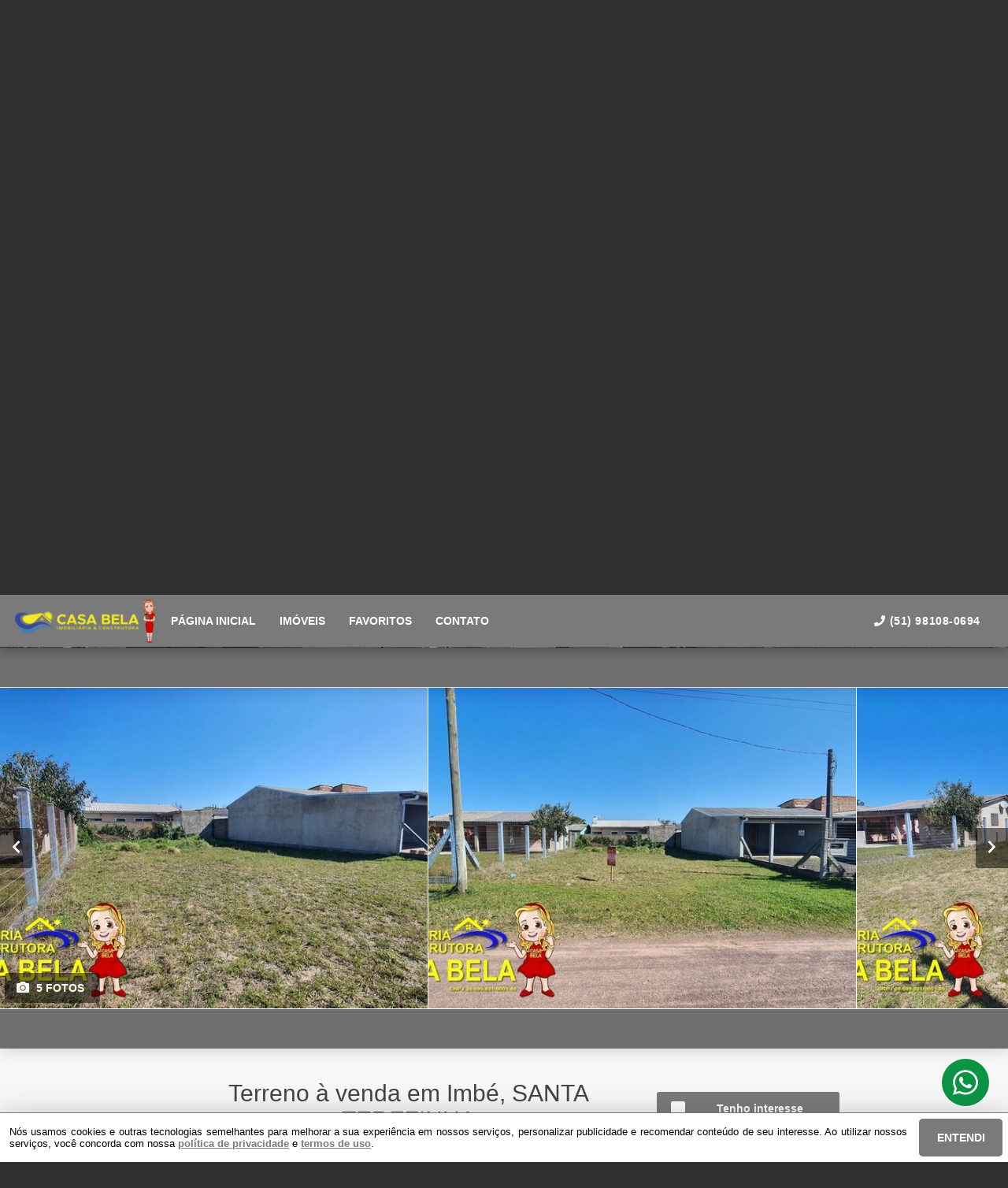

--- FILE ---
content_type: text/html; charset=utf-8
request_url: https://imobiliariacasabela.net/imovel/2443/venda/terreno-em-imbe-rio_grande_do_sul-santa_terezinha-0-m2-area-total
body_size: 26780
content:
<!DOCTYPE html>
<html lang="pt-br">

<head>
  <script>
    dataLayer = window.dataLayer || [];
  </script>
  <script>
    if('GTM-W62CMC8') {
      (function (w, d, s, l, i) {
        w[l] = w[l] || []; w[l].push({
          'gtm.start':
            new Date().getTime(), event: 'gtm.js'
        }); var f = d.getElementsByTagName(s)[0],
          j = d.createElement(s), dl = l != 'dataLayer' ? '&l=' + l : ''; j.async = true; j.src =
            'https://www.googletagmanager.com/gtm.js?id=' + i + dl; f.parentNode.insertBefore(j, f);
      })(window, document, 'script', 'dataLayer', 'GTM-W62CMC8');
    }
  </script>

  <meta charset="UTF-8">
  <meta name="viewport" content="width=device-width, initial-scale=1.0">
  <meta http-equiv="X-UA-Compatible" content="ie=edge">
  <meta name="author" content="Imobiliária &amp; Construtora Casa Bela">
  <meta name="description" content="T30 Excelente Terreno em Imbé!

- Aterrado 
- Gramado 
- Orientação solar frente norte 
- Região de moradores
- Escriturado 

VALOR DO INVESTIMENTO: R$ 132.000,00
- Estuda parcelamento direto
- Estuda receber veículo

AGENDE SUA VISITA!">
  <meta name="keywords" content="Apartamentos, casas, geminados, sobrados e terrenos em Atlântida Sul, Canela, Capão da Canoa, Cidreira, Imbé, Osório, Pinhal, Torres, Tramandaí e Xangri-Lá.">
  <meta name="generator" content="Ágil">
  <meta name="robots" content="index, follow">
  <meta name="format-detection" content="telephone=no">
  <meta property="og:locale" content="pt_BR">
  <meta property="og:type" content="website">
  <meta property="og:title" content="TERRENO
      à venda">
  <meta property="og:site_name" content="TERRENO
      à venda">
  <meta property="og:url" content="https://imobiliariacasabela.net/imovel/2443/venda/terreno-em-imbe-rio_grande_do_sul-santa_terezinha-0-m2-area-total">
  <meta property="og:description" content="T30 Excelente Terreno em Imbé!

- Aterrado 
- Gramado 
- Orientação solar frente norte 
- Região de moradores
- Escriturado 

VALOR DO INVESTIMENTO: R$ 132.000,00
- Estuda parcelamento direto
- Estuda receber veículo

AGENDE SUA VISITA!">
  <meta property="og:image" content="https://storage.agil.net/cdn/agil/60/property/2443/medium/962cc2a411ae.webp">
  <meta property="og:image:width" content="800">
  <meta property="og:image:height" content="600">
  <meta name="twitter:card" content="summary">
  <meta name="twitter:site" content="https://imobiliariacasabela.net/imovel/2443/venda/terreno-em-imbe-rio_grande_do_sul-santa_terezinha-0-m2-area-total">
  <meta name="twitter:title" content="TERRENO
      à venda">
  <meta name="twitter:description" content="T30 Excelente Terreno em Imbé!

- Aterrado 
- Gramado 
- Orientação solar frente norte 
- Região de moradores
- Escriturado 

VALOR DO INVESTIMENTO: R$ 132.000,00
- Estuda parcelamento direto
- Estuda receber veículo

AGENDE SUA VISITA!">
  <meta name="twitter:image" content="https://storage.agil.net/cdn/agil/60/property/2443/medium/962cc2a411ae.webp">
  <meta name="theme-color" content="#7a7a7a">
  <meta name="apple-mobile-web-app-capable" content="yes">
  <meta name="apple-mobile-web-app-status-bar-style" content="black">
  <meta name="country" content="BR">
  <title>TERRENO
      à venda</title>
  <link rel="preconnect" href="https://assets.agil.net" crossorigin>
  <link rel="dns-prefetch" href="https://assets.agil.net">
  <link rel="preconnect" href="https://static.agil.net" crossorigin>
  <link rel="dns-prefetch" href="https://static.agil.net">
  <link rel="preconnect" href="https://cdn.agil.net" crossorigin>
  <link rel="dns-prefetch" href="https://cdn.agil.net">
  <link rel="manifest" href="/pwa/manifest">
  <link rel="canonical" href="https://imobiliariacasabela.net/imovel/2443/venda/terreno-em-imbe-rio_grande_do_sul-santa_terezinha-0-m2-area-total">
  <link rel="icon" href="https://images.eusouagil.com.br/company/60/pwa/favicon/5a898a0c850c.png">
  <link rel="apple-touch-icon" href="https://images.eusouagil.com.br/company/60/pwa/192/5a898a0c850c.png">
  <link rel="preload" as="image" imagesrcset="https://static.agil.net/cdn/general/539/background/small/8ed9fabd77ff.webp 480w, https://static.agil.net/cdn/general/539/background/medium/8ed9fabd77ff.webp 768w, https://static.agil.net/cdn/general/539/background/big/8ed9fabd77ff.webp 1280w" imagesizes="(max-width: 480px) 300px, 100vw">
  
<style>
  :root {
    --primary-color: #7a7a7a;
    --primary-color-light-100: rgba(122,122,122,0.1);
    --primary-color-light-500: rgba(122,122,122,0.5);
    --primary-color-light-700: rgba(122,122,122,0.7);
    --primary-bg-color-light: rgba(122,122,122,0.05);
    --primary-font-color: #ffffff;
    --primary-font-color-light-500: rgba(255,255,255,0.05);
    --secondary-color: #cccccc;
    --secondary-font-color: #000000;
  }
  .svg-inline--fa,svg:not(:root).svg-inline--fa{overflow:visible}.svg-inline--fa{display:inline-block;font-size:inherit;height:1em;vertical-align:-.125em}.svg-inline--fa.fa-lg{vertical-align:-.225em}.svg-inline--fa.fa-w-1{width:.0625em}.svg-inline--fa.fa-w-2{width:.125em}.svg-inline--fa.fa-w-3{width:.1875em}.svg-inline--fa.fa-w-4{width:.25em}.svg-inline--fa.fa-w-5{width:.3125em}.svg-inline--fa.fa-w-6{width:.375em}.svg-inline--fa.fa-w-7{width:.4375em}.svg-inline--fa.fa-w-8{width:.5em}.svg-inline--fa.fa-w-9{width:.5625em}.svg-inline--fa.fa-w-10{width:.625em}.svg-inline--fa.fa-w-11{width:.6875em}.svg-inline--fa.fa-w-12{width:.75em}.svg-inline--fa.fa-w-13{width:.8125em}.svg-inline--fa.fa-w-14{width:.875em}.svg-inline--fa.fa-w-15{width:.9375em}.svg-inline--fa.fa-w-16{width:1em}.svg-inline--fa.fa-w-17{width:1.0625em}.svg-inline--fa.fa-w-18{width:1.125em}.svg-inline--fa.fa-w-19{width:1.1875em}.svg-inline--fa.fa-w-20{width:1.25em}.svg-inline--fa.fa-pull-left{margin-right:.3em;width:auto}.svg-inline--fa.fa-pull-right{margin-left:.3em;width:auto}.svg-inline--fa.fa-border{height:1.5em}.svg-inline--fa.fa-li{width:2em}.svg-inline--fa.fa-fw{width:1.25em}.fa-layers svg.svg-inline--fa{bottom:0;left:0;margin:auto;position:absolute;right:0;top:0}.fa-layers{display:inline-block;height:1em;position:relative;text-align:center;vertical-align:-.125em;width:1em}.fa-layers svg.svg-inline--fa{-webkit-transform-origin:center center;transform-origin:center center}.fa-layers-counter,.fa-layers-text{display:inline-block;position:absolute;text-align:center}.fa-layers-text{left:50%;top:50%;-webkit-transform:translate(-50%,-50%);transform:translate(-50%,-50%);-webkit-transform-origin:center center;transform-origin:center center}.fa-layers-counter{background-color:#ff253a;border-radius:1em;-webkit-box-sizing:border-box;box-sizing:border-box;color:#fff;height:1.5em;line-height:1;max-width:5em;min-width:1.5em;overflow:hidden;padding:.25em;right:0;text-overflow:ellipsis;top:0;-webkit-transform:scale(.25);transform:scale(.25);-webkit-transform-origin:top right;transform-origin:top right}.fa-layers-bottom-right{bottom:0;right:0;top:auto;-webkit-transform:scale(.25);transform:scale(.25);-webkit-transform-origin:bottom right;transform-origin:bottom right}.fa-layers-bottom-left{bottom:0;left:0;right:auto;top:auto;-webkit-transform:scale(.25);transform:scale(.25);-webkit-transform-origin:bottom left;transform-origin:bottom left}.fa-layers-top-right{right:0;top:0;-webkit-transform:scale(.25);transform:scale(.25);-webkit-transform-origin:top right;transform-origin:top right}.fa-layers-top-left{left:0;right:auto;top:0;-webkit-transform:scale(.25);transform:scale(.25);-webkit-transform-origin:top left;transform-origin:top left}.fa-lg{font-size:1.3333333333em;line-height:.75em;vertical-align:-.0667em}.fa-xs{font-size:.75em}.fa-sm{font-size:.875em}.fa-1x{font-size:1em}.fa-2x{font-size:2em}.fa-3x{font-size:3em}.fa-4x{font-size:4em}.fa-5x{font-size:5em}.fa-6x{font-size:6em}.fa-7x{font-size:7em}.fa-8x{font-size:8em}.fa-9x{font-size:9em}.fa-10x{font-size:10em}.fa-fw{text-align:center;width:1.25em}.fa-ul{list-style-type:none;margin-left:2.5em;padding-left:0}.fa-ul>li{position:relative}.fa-li{left:-2em;line-height:inherit;position:absolute;text-align:center;width:2em}.fa-border{border:.08em solid #eee;border-radius:.1em;padding:.2em .25em .15em}.fa-pull-left{float:left}.fa-pull-right{float:right}.fa.fa-pull-left,.fab.fa-pull-left,.fal.fa-pull-left,.far.fa-pull-left,.fas.fa-pull-left{margin-right:.3em}.fa.fa-pull-right,.fab.fa-pull-right,.fal.fa-pull-right,.far.fa-pull-right,.fas.fa-pull-right{margin-left:.3em}.fa-spin{-webkit-animation:fa-spin 2s linear infinite;animation:fa-spin 2s linear infinite}.fa-pulse{-webkit-animation:fa-spin 1s steps(8) infinite;animation:fa-spin 1s steps(8) infinite}@-webkit-keyframes fa-spin{0%{-webkit-transform:rotate(0deg);transform:rotate(0deg)}to{-webkit-transform:rotate(1turn);transform:rotate(1turn)}}@keyframes fa-spin{0%{-webkit-transform:rotate(0deg);transform:rotate(0deg)}to{-webkit-transform:rotate(1turn);transform:rotate(1turn)}}.fa-rotate-90{-ms-filter:"progid:DXImageTransform.Microsoft.BasicImage(rotation=1)";-webkit-transform:rotate(90deg);transform:rotate(90deg)}.fa-rotate-180{-ms-filter:"progid:DXImageTransform.Microsoft.BasicImage(rotation=2)";-webkit-transform:rotate(180deg);transform:rotate(180deg)}.fa-rotate-270{-ms-filter:"progid:DXImageTransform.Microsoft.BasicImage(rotation=3)";-webkit-transform:rotate(270deg);transform:rotate(270deg)}.fa-flip-horizontal{-ms-filter:"progid:DXImageTransform.Microsoft.BasicImage(rotation=0, mirror=1)";-webkit-transform:scaleX(-1);transform:scaleX(-1)}.fa-flip-vertical{-webkit-transform:scaleY(-1);transform:scaleY(-1)}.fa-flip-both,.fa-flip-horizontal.fa-flip-vertical,.fa-flip-vertical{-ms-filter:"progid:DXImageTransform.Microsoft.BasicImage(rotation=2, mirror=1)"}.fa-flip-both,.fa-flip-horizontal.fa-flip-vertical{-webkit-transform:scale(-1);transform:scale(-1)}:root .fa-flip-both,:root .fa-flip-horizontal,:root .fa-flip-vertical,:root .fa-rotate-90,:root .fa-rotate-180,:root .fa-rotate-270{-webkit-filter:none;filter:none}.fa-stack{display:inline-block;height:2em;position:relative;width:2.5em}.fa-stack-1x,.fa-stack-2x{bottom:0;left:0;margin:auto;position:absolute;right:0;top:0}.svg-inline--fa.fa-stack-1x{height:1em;width:1.25em}.svg-inline--fa.fa-stack-2x{height:2em;width:2.5em}.fa-inverse{color:#fff}.sr-only{clip:rect(0,0,0,0);border:0;height:1px;margin:-1px;overflow:hidden;padding:0;position:absolute;width:1px}.sr-only-focusable:active,.sr-only-focusable:focus{clip:auto;height:auto;margin:0;overflow:visible;position:static;width:auto}.svg-inline--fa .fa-primary{fill:var(--fa-primary-color,currentColor);opacity:1;opacity:var(--fa-primary-opacity,1)}.svg-inline--fa .fa-secondary{fill:var(--fa-secondary-color,currentColor)}.svg-inline--fa .fa-secondary,.svg-inline--fa.fa-swap-opacity .fa-primary{opacity:.4;opacity:var(--fa-secondary-opacity,.4)}.svg-inline--fa.fa-swap-opacity .fa-secondary{opacity:1;opacity:var(--fa-primary-opacity,1)}.svg-inline--fa mask .fa-primary,.svg-inline--fa mask .fa-secondary{fill:#000}.fad.fa-inverse{color:#fff}
</style>

<link rel="preload" href="/public/css/style_6377.cbb37790d8a9c577.css" as="style"><link rel="preload" href="/public/css/style_8925.0e61adee0a6510f3.css" as="style"><link rel="preload" href="/public/css/style_8996.f54fb5cf41b11858.css" as="style"><link rel="preload" href="/public/css/style_1829.94bf0a7d53e7224f.css" as="style"><link rel="preload" href="/public/css/style_7856.c3aaf9792e98cec0.css" as="style"><link rel="preload" href="/public/css/style_9514.c543df135343183d.css" as="style"><link rel="preload" href="/public/css/style_3907.fa718a48f7bff511.css" as="style"><link rel="preload" href="/public/css/style_5559.801d17d7d64219aa.css" as="style"><link rel="preload" href="/public/css/style_2690.36be1f044d151a1d.css" as="style"><link rel="preload" href="/public/css/style_2237.c5d92d4511991697.css" as="style"><link rel="stylesheet" href="/public/css/style_6377.cbb37790d8a9c577.css"><link rel="stylesheet" href="/public/css/style_8925.0e61adee0a6510f3.css"><link rel="stylesheet" href="/public/css/style_8996.f54fb5cf41b11858.css"><link rel="stylesheet" href="/public/css/style_1829.94bf0a7d53e7224f.css"><link rel="stylesheet" href="/public/css/style_7856.c3aaf9792e98cec0.css"><link rel="stylesheet" href="/public/css/style_9514.c543df135343183d.css"><link rel="stylesheet" href="/public/css/style_3907.fa718a48f7bff511.css"><link rel="stylesheet" href="/public/css/style_5559.801d17d7d64219aa.css"><link rel="stylesheet" href="/public/css/style_2690.36be1f044d151a1d.css"><link rel="stylesheet" href="/public/css/style_2237.c5d92d4511991697.css"></head>

<body>
  <noscript>
    <iframe src="https://www.googletagmanager.com/ns.html?id=GTM-W62CMC8" height="0" width="0"
      style="display:none;visibility:hidden">
    </iframe>
  </noscript>

  <div id="app" data-server-rendered="true" class="f-col app"><div class="f-col app-wrapper etna"><header class="header"><div id="14196b949a48" class="f-row ctr top-header top" data-v-2c422ea0><div class="f-row ctr phones mobile" data-v-2c422ea0><div class="f-row" data-v-2c422ea0><svg aria-hidden="true" focusable="false" data-prefix="fas" data-icon="phone" role="img" xmlns="http://www.w3.org/2000/svg" viewBox="0 0 512 512" class="svg-inline--fa fa-phone fa-w-16" data-v-2c422ea0 data-v-2c422ea0><path fill="currentColor" d="M493.4 24.6l-104-24c-11.3-2.6-22.9 3.3-27.5 13.9l-48 112c-4.2 9.8-1.4 21.3 6.9 28l60.6 49.6c-36 76.7-98.9 140.5-177.2 177.2l-49.6-60.6c-6.8-8.3-18.2-11.1-28-6.9l-112 48C3.9 366.5-2 378.1.6 389.4l24 104C27.1 504.2 36.7 512 48 512c256.1 0 464-207.5 464-464 0-11.2-7.7-20.9-18.6-23.4z" data-v-2c422ea0 data-v-2c422ea0></path></svg> <a href="tel:51 98108-0694" data-v-2c422ea0>(51) 98108-0694</a></div> <!----></div> <div class="f-row ctr top-header-wrapper top" style="position:fixed;" data-v-2c422ea0><div class="f-row ctr first-section" data-v-2c422ea0><div class="f-row ctr logo" data-v-2c422ea0><a href="/" class="router-link-active" data-v-2c422ea0><img src="https://static.agil.net/cdn/general/1521/brand/medium/92afe724dc8c.png" alt="Imobiliária &amp; Construtora Casa Bela -    Estávamos te aguardando!" title="Imobiliária &amp; Construtora Casa Bela -    Estávamos te aguardando!" width="320" height="240" class="f-row ctr logo" data-v-2c422ea0></a></div> <div role="navigation" class="f-row ctr menu" data-v-2c422ea0><a href="/" target="_self" class="router-link-active" data-v-2c422ea0><span data-v-2c422ea0>Página inicial</span></a><a href="/busca" target="_self" data-v-2c422ea0><span data-v-2c422ea0>Imóveis</span></a><a href="/cliente" target="_self" data-v-2c422ea0><span data-v-2c422ea0>Favoritos</span></a><a href="/contato" target="_self" data-v-2c422ea0><span data-v-2c422ea0>Contato</span></a></div></div> <div class="f-row ctr last-section" data-v-2c422ea0><div class="f-col ctr phones" data-v-2c422ea0><div class="f-row" data-v-2c422ea0><svg aria-hidden="true" focusable="false" data-prefix="fas" data-icon="phone" role="img" xmlns="http://www.w3.org/2000/svg" viewBox="0 0 512 512" class="svg-inline--fa fa-phone fa-w-16" data-v-2c422ea0 data-v-2c422ea0><path fill="currentColor" d="M493.4 24.6l-104-24c-11.3-2.6-22.9 3.3-27.5 13.9l-48 112c-4.2 9.8-1.4 21.3 6.9 28l60.6 49.6c-36 76.7-98.9 140.5-177.2 177.2l-49.6-60.6c-6.8-8.3-18.2-11.1-28-6.9l-112 48C3.9 366.5-2 378.1.6 389.4l24 104C27.1 504.2 36.7 512 48 512c256.1 0 464-207.5 464-464 0-11.2-7.7-20.9-18.6-23.4z" data-v-2c422ea0 data-v-2c422ea0></path></svg> <a href="tel:51 98108-0694" data-v-2c422ea0>(51) 98108-0694</a></div> <!----></div> <button type="button" aria-label="Abrir menu" class="side-menu-btn" data-v-2c422ea0><svg aria-hidden="true" focusable="false" data-prefix="fas" data-icon="bars" role="img" xmlns="http://www.w3.org/2000/svg" viewBox="0 0 448 512" class="svg-inline--fa fa-bars fa-w-14" data-v-2c422ea0 data-v-2c422ea0><path fill="currentColor" d="M16 132h416c8.837 0 16-7.163 16-16V76c0-8.837-7.163-16-16-16H16C7.163 60 0 67.163 0 76v40c0 8.837 7.163 16 16 16zm0 160h416c8.837 0 16-7.163 16-16v-40c0-8.837-7.163-16-16-16H16c-8.837 0-16 7.163-16 16v40c0 8.837 7.163 16 16 16zm0 160h416c8.837 0 16-7.163 16-16v-40c0-8.837-7.163-16-16-16H16c-8.837 0-16 7.163-16 16v40c0 8.837 7.163 16 16 16z" data-v-2c422ea0 data-v-2c422ea0></path></svg></button></div></div> <div class="f-col ctr side-menu" style="-webkit-transform:translate3d(250px, 0px, 0px);transform:translate3d(250px, 0px, 0px);" data-v-2c422ea0 data-v-22a4bb62><div class="f-col full side-menu-wrapper" data-v-22a4bb62><div class="f-row side-header" data-v-22a4bb62><button type="button" aria-label="Fechar menu" data-v-22a4bb62><svg aria-hidden="true" focusable="false" data-prefix="fas" data-icon="times" role="img" xmlns="http://www.w3.org/2000/svg" viewBox="0 0 352 512" class="svg-inline--fa fa-times fa-w-11" data-v-2c422ea0 data-v-22a4bb62><path fill="currentColor" d="M242.72 256l100.07-100.07c12.28-12.28 12.28-32.19 0-44.48l-22.24-22.24c-12.28-12.28-32.19-12.28-44.48 0L176 189.28 75.93 89.21c-12.28-12.28-32.19-12.28-44.48 0L9.21 111.45c-12.28 12.28-12.28 32.19 0 44.48L109.28 256 9.21 356.07c-12.28 12.28-12.28 32.19 0 44.48l22.24 22.24c12.28 12.28 32.2 12.28 44.48 0L176 322.72l100.07 100.07c12.28 12.28 32.2 12.28 44.48 0l22.24-22.24c12.28-12.28 12.28-32.19 0-44.48L242.72 256z" data-v-2c422ea0 data-v-2c422ea0></path></svg></button></div> <div role="navigation" class="f-col ctr side-nav" data-v-22a4bb62><a href="/" target="_self" class="router-link-active" data-v-2c422ea0><span data-v-22a4bb62>Página inicial</span></a><a href="/busca" target="_self" data-v-2c422ea0><span data-v-22a4bb62>Imóveis</span></a><a href="/cliente" target="_self" data-v-2c422ea0><span data-v-22a4bb62>Favoritos</span></a><a href="/contato" target="_self" data-v-2c422ea0><span data-v-22a4bb62>Contato</span></a></div></div></div></div> <div id="041cd051e787" class="bottom" style="background-image:url(https://static.agil.net/cdn/general/539/background/small/8ed9fabd77ff.webp);" data-v-65d15d15><div class="f-col ctr full bottom-header" style="background:linear-gradient( 12deg, rgba(0, 0, 0, 0.25) 30%, rgba(0, 0, 0, 0.15) 50%, rgba(0, 0, 0, 0.55) 70%, rgba(0, 0, 0, 0.55) 65% );" data-v-65d15d15><div class="brand" data-v-1e114c7c data-v-65d15d15><a href="/" aria-label="Imobiliária &amp; Construtora Casa Bela -    Estávamos te aguardando!" class="router-link-active" data-v-1e114c7c><img loading="eager" src="https://static.agil.net/cdn/general/1521/brand/medium/92afe724dc8c.png" alt="Imobiliária &amp; Construtora Casa Bela -    Estávamos te aguardando!" title="Imobiliária &amp; Construtora Casa Bela -    Estávamos te aguardando!" width="320" height="240" class="image" style="width:calc(260px + 5vw);" data-v-1e114c7c></a></div> <h2 class="slogan" data-v-65d15d15>   Estávamos te aguardando!</h2> <form class="f-col container" data-v-2bf9405c data-v-65d15d15><div class="f-row ctr first-box" data-v-2bf9405c><!----> <div class="f-col radio-group-container" data-v-3ae940da data-v-2bf9405c><div class="f-row t2-radio-group" data-v-3ae940da><label class="f-row ctr t1-label-input" style="background-color:#7a7a7a;color:#ffffff;text-shadow:none;box-shadow:0 4px 6px -1px rgba(0, 0, 0, 0.1), 0 2px 4px -1px rgba(0, 0, 0, 0.06);" data-v-3ae940da><span class="t1-label-input-span" data-v-3ae940da>Busca completa</span> <input type="radio" value="default" checked="checked" data-v-3ae940da></label><label class="f-row ctr t1-label-input" data-v-3ae940da><span class="t1-label-input-span" data-v-3ae940da>Por código</span> <input type="radio" value="textual" checked="checked" data-v-3ae940da></label></div></div> <div class="first-box-button-wrapper" data-v-2bf9405c><button type="button" aria-label="Limpar filtros" class="search-clear-button" data-v-2bf9405c>
          Limpar filtros
        </button></div></div> <div class="f-row ctr second-box" data-v-2bf9405c><div class="f-row ctr select-form search-option" data-v-09e9926e data-v-2bf9405c><div class="f-row full select-label" data-v-09e9926e><span data-v-09e9926e>Categorias</span> <svg aria-hidden="true" focusable="false" data-prefix="fas" data-icon="chevron-down" role="img" xmlns="http://www.w3.org/2000/svg" viewBox="0 0 448 512" class="svg-inline--fa fa-chevron-down fa-w-14" data-v-09e9926e data-v-09e9926e><path fill="currentColor" d="M207.029 381.476L12.686 187.132c-9.373-9.373-9.373-24.569 0-33.941l22.667-22.667c9.357-9.357 24.522-9.375 33.901-.04L224 284.505l154.745-154.021c9.379-9.335 24.544-9.317 33.901.04l22.667 22.667c9.373 9.373 9.373 24.569 0 33.941L240.971 381.476c-9.373 9.372-24.569 9.372-33.942 0z" data-v-09e9926e data-v-09e9926e></path></svg></div> <!----></div> <div class="f-row ctr select-form search-option" data-v-09e9926e data-v-2bf9405c><div class="f-row full select-label" data-v-09e9926e><span data-v-09e9926e>Cidades</span> <svg aria-hidden="true" focusable="false" data-prefix="fas" data-icon="chevron-down" role="img" xmlns="http://www.w3.org/2000/svg" viewBox="0 0 448 512" class="svg-inline--fa fa-chevron-down fa-w-14" data-v-09e9926e data-v-09e9926e><path fill="currentColor" d="M207.029 381.476L12.686 187.132c-9.373-9.373-9.373-24.569 0-33.941l22.667-22.667c9.357-9.357 24.522-9.375 33.901-.04L224 284.505l154.745-154.021c9.379-9.335 24.544-9.317 33.901.04l22.667 22.667c9.373 9.373 9.373 24.569 0 33.941L240.971 381.476c-9.373 9.372-24.569 9.372-33.942 0z" data-v-09e9926e data-v-09e9926e></path></svg></div> <!----></div> <div class="f-row ctr select-form search-option" data-v-09e9926e data-v-2bf9405c><div class="f-row full select-label" data-v-09e9926e><span data-v-09e9926e>Bairros</span> <svg aria-hidden="true" focusable="false" data-prefix="fas" data-icon="chevron-down" role="img" xmlns="http://www.w3.org/2000/svg" viewBox="0 0 448 512" class="svg-inline--fa fa-chevron-down fa-w-14" data-v-09e9926e data-v-09e9926e><path fill="currentColor" d="M207.029 381.476L12.686 187.132c-9.373-9.373-9.373-24.569 0-33.941l22.667-22.667c9.357-9.357 24.522-9.375 33.901-.04L224 284.505l154.745-154.021c9.379-9.335 24.544-9.317 33.901.04l22.667 22.667c9.373 9.373 9.373 24.569 0 33.941L240.971 381.476c-9.373 9.372-24.569 9.372-33.942 0z" data-v-09e9926e data-v-09e9926e></path></svg></div> <!----></div> <!----> <!----> <div class="f-row ctr" data-v-2bf9405c><button type="submit" aria-label="Buscar" class="search-button" data-v-2bf9405c><svg aria-hidden="true" focusable="false" data-prefix="fas" data-icon="search" role="img" xmlns="http://www.w3.org/2000/svg" viewBox="0 0 512 512" class="svg-inline--fa fa-search fa-w-16" data-v-2bf9405c data-v-2bf9405c><path fill="currentColor" d="M505 442.7L405.3 343c-4.5-4.5-10.6-7-17-7H372c27.6-35.3 44-79.7 44-128C416 93.1 322.9 0 208 0S0 93.1 0 208s93.1 208 208 208c48.3 0 92.7-16.4 128-44v16.3c0 6.4 2.5 12.5 7 17l99.7 99.7c9.4 9.4 24.6 9.4 33.9 0l28.3-28.3c9.4-9.4 9.4-24.6.1-34zM208 336c-70.7 0-128-57.2-128-128 0-70.7 57.2-128 128-128 70.7 0 128 57.2 128 128 0 70.7-57.2 128-128 128z" data-v-2bf9405c data-v-2bf9405c></path></svg></button></div></div> <div class="f-row ctr third-box" data-v-2bf9405c><div class="f-col ctr range-slider" data-v-8e0b379c data-v-2bf9405c><div class="f-row ctr range-title" style="width:312px;" data-v-8e0b379c><span class="f-row title-first" data-v-8e0b379c>0</span> <div class="f-row ctr title-middle" data-v-8e0b379c><svg aria-hidden="true" focusable="false" data-prefix="fas" data-icon="tags" role="img" xmlns="http://www.w3.org/2000/svg" viewBox="0 0 640 512" class="svg-inline--fa fa-tags fa-w-20" data-v-8e0b379c data-v-2bf9405c><path fill="currentColor" d="M497.941 225.941L286.059 14.059A48 48 0 0 0 252.118 0H48C21.49 0 0 21.49 0 48v204.118a48 48 0 0 0 14.059 33.941l211.882 211.882c18.744 18.745 49.136 18.746 67.882 0l204.118-204.118c18.745-18.745 18.745-49.137 0-67.882zM112 160c-26.51 0-48-21.49-48-48s21.49-48 48-48 48 21.49 48 48-21.49 48-48 48zm513.941 133.823L421.823 497.941c-18.745 18.745-49.137 18.745-67.882 0l-.36-.36L527.64 323.522c16.999-16.999 26.36-39.6 26.36-63.64s-9.362-46.641-26.36-63.64L331.397 0h48.721a48 48 0 0 1 33.941 14.059l211.882 211.882c18.745 18.745 18.745 49.137 0 67.882z" data-v-8e0b379c data-v-2bf9405c></path></svg> <strong data-v-8e0b379c data-v-2bf9405c>Valor (R$)</strong></div> <span class="f-row title-last" data-v-8e0b379c>1.900.000</span></div> <div class="range-slider-container" data-v-8e0b379c><input type="range" aria-label="Valor mínimo" min="0" max="1900000" step="38000" value="0" class="range-input" style="width:312px;" data-v-8e0b379c> <input type="range" aria-label="Valor máximo" min="0" max="1900000" step="38000" value="1900000" class="range-input" style="width:312px;" data-v-8e0b379c> <span class="first-range-bar" style="width:0%;" data-v-8e0b379c></span> <span class="last-range-bar" style="width:0%;" data-v-8e0b379c></span></div></div> <!----> <!----> <!----> <!----> <!----> <!----> <!----></div> <button type="button" aria-label="Limpar filtros" class="f-row ctr search-mobile-clear-button" data-v-2bf9405c><span data-v-2bf9405c>Limpar filtros</span></button> <button type="submit" aria-label="Buscar" class="f-row ctr search-mobile-button" data-v-2bf9405c><svg aria-hidden="true" focusable="false" data-prefix="fas" data-icon="search" role="img" xmlns="http://www.w3.org/2000/svg" viewBox="0 0 512 512" class="svg-inline--fa fa-search fa-w-16" data-v-2bf9405c data-v-2bf9405c><path fill="currentColor" d="M505 442.7L405.3 343c-4.5-4.5-10.6-7-17-7H372c27.6-35.3 44-79.7 44-128C416 93.1 322.9 0 208 0S0 93.1 0 208s93.1 208 208 208c48.3 0 92.7-16.4 128-44v16.3c0 6.4 2.5 12.5 7 17l99.7 99.7c9.4 9.4 24.6 9.4 33.9 0l28.3-28.3c9.4-9.4 9.4-24.6.1-34zM208 336c-70.7 0-128-57.2-128-128 0-70.7 57.2-128 128-128 70.7 0 128 57.2 128 128 0 70.7-57.2 128-128 128z" data-v-2bf9405c data-v-2bf9405c></path></svg> <span data-v-2bf9405c>Buscar</span></button></form> <div class="f-row ctr quick-search" data-v-65d15d15 data-v-053394b9><button type="button" class="f-row ctr" data-v-053394b9>APARTAMENTO</button><button type="button" class="f-row ctr" data-v-053394b9>CASA</button><button type="button" class="f-row ctr" data-v-053394b9>GEMINADO</button><button type="button" class="f-row ctr" data-v-053394b9>IMÓVEIS EXCLUSIVOS</button><button type="button" class="f-row ctr" data-v-053394b9>SOBRADO</button><button type="button" class="f-row ctr" data-v-053394b9>TERRENO</button></div></div></div></header> <main class="body"><div class="f-col ctr" data-v-4c91a688><!----> <section class="section" data-v-4c91a688><div id="80aa4d877fbf" class="gallery" data-v-7f1556ea data-v-4c91a688><div class="f-col ctr title" data-v-7f1556ea data-v-7676740b><h2 data-v-7f1556ea></h2> <div class="title-cover" data-v-7676740b></div></div> <div class="f-row ctr gallery-box" data-v-7f1556ea><!----><!----><!----><!----><!----> <div class="gallery-details" data-v-7f1556ea><svg aria-hidden="true" focusable="false" data-prefix="fas" data-icon="camera" role="img" xmlns="http://www.w3.org/2000/svg" viewBox="0 0 512 512" class="svg-inline--fa fa-camera fa-w-16" data-v-7f1556ea data-v-7f1556ea><path fill="currentColor" d="M512 144v288c0 26.5-21.5 48-48 48H48c-26.5 0-48-21.5-48-48V144c0-26.5 21.5-48 48-48h88l12.3-32.9c7-18.7 24.9-31.1 44.9-31.1h125.5c20 0 37.9 12.4 44.9 31.1L376 96h88c26.5 0 48 21.5 48 48zM376 288c0-66.2-53.8-120-120-120s-120 53.8-120 120 53.8 120 120 120 120-53.8 120-120zm-32 0c0 48.5-39.5 88-88 88s-88-39.5-88-88 39.5-88 88-88 88 39.5 88 88z" data-v-7f1556ea data-v-7f1556ea></path></svg> <span data-v-7f1556ea>5 fotos</span></div> <div class="f-col full gallery-container" style="-webkit-transform:translate3d(-0px, 0px, 0px);transform:translate3d(-0px, 0px, 0px);" data-v-7f1556ea><div class="f-row ctr gallery-item-big" data-v-7f1556ea><div id="0" class="gallery-item-cover" data-v-7f1556ea></div> <!----> <img data-src="https://storage.agil.net/cdn/agil/60/property/2443/medium/962cc2a411ae.webp" alt=": 1ª foto da galeria de imagens do imóvel" width="570" height="533" style="opacity:0;transition:opacity 0.5s linear;" data-v-7f1556ea> <!----></div><div class="f-row ctr gallery-item-big" data-v-7f1556ea><div id="1" class="gallery-item-cover" data-v-7f1556ea></div> <!----> <img data-src="https://storage.agil.net/cdn/agil/60/property/2443/medium/bf1b332ffa3f.webp" alt=": 2ª foto da galeria de imagens do imóvel" width="570" height="533" style="opacity:0;transition:opacity 0.5s linear;" data-v-7f1556ea> <!----></div><div class="f-row ctr gallery-item-big" data-v-7f1556ea><div id="2" class="gallery-item-cover" data-v-7f1556ea></div> <!----> <img data-src="https://storage.agil.net/cdn/agil/60/property/2443/medium/c0e8e86f9755.webp" alt=": 3ª foto da galeria de imagens do imóvel" width="570" height="533" style="opacity:0;transition:opacity 0.5s linear;" data-v-7f1556ea> <!----></div><div class="f-row ctr gallery-item-big" data-v-7f1556ea><div id="3" class="gallery-item-cover" data-v-7f1556ea></div> <!----> <img data-src="https://storage.agil.net/cdn/agil/60/property/2443/medium/30ad345d7de7.webp" alt=": 4ª foto da galeria de imagens do imóvel" width="570" height="533" style="opacity:0;transition:opacity 0.5s linear;" data-v-7f1556ea> <!----></div><div class="f-row ctr gallery-item-big" data-v-7f1556ea><div id="4" class="gallery-item-cover" data-v-7f1556ea></div> <!----> <img data-src="https://storage.agil.net/cdn/agil/60/property/2443/medium/ea3ba99e3d8f.webp" alt=": 5ª foto da galeria de imagens do imóvel" width="570" height="533" style="opacity:0;transition:opacity 0.5s linear;" data-v-7f1556ea> <!----></div></div></div> <!----></div></section><section class="section" data-v-4c91a688><div id="e28eb6f7af01" class="f-col property-details" data-v-50c483d8 data-v-4c91a688><div class="f-col ctr title" data-v-50c483d8 data-v-7676740b><h2 data-v-50c483d8></h2> <div class="title-cover" data-v-7676740b></div></div> <div class="f-row ctr property-details-wrapper" data-v-50c483d8><div class="f-col property-details-first-box" data-v-50c483d8 data-v-51fcfda6><h1 class="f-row property-details-title" data-v-51fcfda6>
    Terreno
    à venda
    em Imbé, SANTA TEREZINHA
  </h1> <ul class="f-row property-details-tags" data-v-51fcfda6><li class="f-row ctr property-details-tag" data-v-51fcfda6>
      Terreno
    </li> <li class="f-row ctr property-details-tag" data-v-51fcfda6>
      Imbé
    </li> <li class="f-row ctr property-details-tag property-code-label" data-v-51fcfda6>
      Imóvel T30
    </li></ul> <ul class="f-row property-features" data-v-51fcfda6><li class="f-col ctr property-features-item" data-v-51fcfda6><div class="f-row ctr property-features-item-icon" data-v-51fcfda6><svg aria-hidden="true" focusable="false" data-prefix="fas" data-icon="expand-arrows-alt" role="img" xmlns="http://www.w3.org/2000/svg" viewBox="0 0 448 512" class="svg-inline--fa fa-expand-arrows-alt fa-w-14" data-v-50c483d8 data-v-51fcfda6><path fill="currentColor" d="M448 344v112a23.94 23.94 0 0 1-24 24H312c-21.39 0-32.09-25.9-17-41l36.2-36.2L224 295.6 116.77 402.9 153 439c15.09 15.1 4.39 41-17 41H24a23.94 23.94 0 0 1-24-24V344c0-21.4 25.89-32.1 41-17l36.19 36.2L184.46 256 77.18 148.7 41 185c-15.1 15.1-41 4.4-41-17V56a23.94 23.94 0 0 1 24-24h112c21.39 0 32.09 25.9 17 41l-36.2 36.2L224 216.4l107.23-107.3L295 73c-15.09-15.1-4.39-41 17-41h112a23.94 23.94 0 0 1 24 24v112c0 21.4-25.89 32.1-41 17l-36.19-36.2L263.54 256l107.28 107.3L407 327.1c15.1-15.2 41-4.5 41 16.9z" data-v-50c483d8 data-v-50c483d8></path></svg> <span data-v-51fcfda6>total</span></div> <div class="f-row ctr property-features-item-span" data-v-51fcfda6>
        288m²
      </div></li> <!----> <!----> <!----> <!----> <!----> <!----> <!----> <!----></ul> <p class="f-col property-price" data-v-51fcfda6><strong class="f-row" data-v-51fcfda6><span class="property-price-middle" data-v-51fcfda6>R$ 132.000</span> <!----></strong> <span class="property-price-top" data-v-51fcfda6></span> <!----> <!----> <!----> <!----> <span class="property-price-bottom" data-v-51fcfda6>Os valores e condições anunciados aqui estão sujeitos a
      reajustes.</span></p></div> <div class="f-col ctr property-details-second-box" data-v-41fe40e4 data-v-50c483d8><button aria-label="Tenho interesse" type="button" class="f-row ctr property-details-btn" data-v-41fe40e4 data-v-41fe40e4><svg aria-hidden="true" focusable="false" data-prefix="fas" data-icon="comment-alt" role="img" xmlns="http://www.w3.org/2000/svg" viewBox="0 0 512 512" class="svg-inline--fa fa-comment-alt fa-w-16" data-v-41fe40e4><path fill="currentColor" d="M448 0H64C28.7 0 0 28.7 0 64v288c0 35.3 28.7 64 64 64h96v84c0 9.8 11.2 15.5 19.1 9.7L304 416h144c35.3 0 64-28.7 64-64V64c0-35.3-28.7-64-64-64z" data-v-41fe40e4></path></svg> <span data-v-41fe40e4>Tenho interesse</span></button> <!----> <!----> <button aria-label="Salvar nos favoritos" type="button" class="f-row ctr property-details-btn" data-v-41fe40e4><svg aria-hidden="true" focusable="false" data-prefix="fas" data-icon="heart" role="img" xmlns="http://www.w3.org/2000/svg" viewBox="0 0 512 512" class="svg-inline--fa fa-heart fa-w-16" data-v-41fe40e4 data-v-41fe40e4><path fill="currentColor" d="M462.3 62.6C407.5 15.9 326 24.3 275.7 76.2L256 96.5l-19.7-20.3C186.1 24.3 104.5 15.9 49.7 62.6c-62.8 53.6-66.1 149.8-9.9 207.9l193.5 199.8c12.5 12.9 32.8 12.9 45.3 0l193.5-199.8c56.3-58.1 53-154.3-9.8-207.9z" data-v-41fe40e4 data-v-41fe40e4></path></svg> <span data-v-41fe40e4>Salvar nos favoritos</span> <span class="tag-transition" data-v-41fe40e4></span></button> <button aria-label="Enviar para alguém" type="button" class="f-row ctr property-details-btn" data-v-41fe40e4><svg aria-hidden="true" focusable="false" data-prefix="fas" data-icon="share-alt" role="img" xmlns="http://www.w3.org/2000/svg" viewBox="0 0 448 512" class="svg-inline--fa fa-share-alt fa-w-14" data-v-41fe40e4 data-v-41fe40e4><path fill="currentColor" d="M352 320c-22.608 0-43.387 7.819-59.79 20.895l-102.486-64.054a96.551 96.551 0 0 0 0-41.683l102.486-64.054C308.613 184.181 329.392 192 352 192c53.019 0 96-42.981 96-96S405.019 0 352 0s-96 42.981-96 96c0 7.158.79 14.13 2.276 20.841L155.79 180.895C139.387 167.819 118.608 160 96 160c-53.019 0-96 42.981-96 96s42.981 96 96 96c22.608 0 43.387-7.819 59.79-20.895l102.486 64.054A96.301 96.301 0 0 0 256 416c0 53.019 42.981 96 96 96s96-42.981 96-96-42.981-96-96-96z" data-v-41fe40e4 data-v-41fe40e4></path></svg> <span data-v-41fe40e4>Compartilhar</span> <!----></button> <!----></div></div> <!----></div></section><section class="section" data-v-4c91a688><div id="a117babf8986" class="f-col property-description" data-v-6fcd18d4 data-v-4c91a688><div class="f-col ctr property-description-wrapper" data-v-6fcd18d4><div class="f-row ctr property-description-title" data-v-6fcd18d4><h3 data-v-6fcd18d4>Descrição</h3></div> <p class="f-col ctr property-description-text" data-v-6fcd18d4>
        T30 Excelente Terreno em Imbé!

- Aterrado 
- Gramado 
- Orientação solar frente norte 
- Região de moradores
- Escriturado 

VALOR DO INVESTIMENTO: R$ 132.000,00
- Estuda parcelamento direto
- Estuda receber veículo

AGENDE SUA VISITA!
      </p> <div class="f-row ctr property-description-title" data-v-6fcd18d4><h3 data-v-6fcd18d4>Características</h3></div> <ul class="f-row property-description-tags" data-v-6fcd18d4><li class="property-description-tags-item" data-v-6fcd18d4>
          FORMA DE PAGAMENTO - ACEITA VEÍCULO
        </li><li class="property-description-tags-item" data-v-6fcd18d4>
          FORMA DE PAGAMENTO - FAZ PARCELAMENTO DIRETO
        </li></ul></div></div></section><section class="section" data-v-4c91a688><!----></section><section class="section" data-v-4c91a688><div id="15140719d19f" class="f-col ctr property-similar" data-v-b01a8682 data-v-4c91a688><h2 class="property-similar-title" data-v-b01a8682>Veja também</h2> <div class="f-row property-similar-container" data-v-b01a8682><article class="f-col ctr property-card" data-v-0503a95c data-v-b01a8682><div class="f-col ctr full card-wrapper" data-v-0503a95c><a href="/imovel/3427/venda/terreno-em-imbe-rio_grande_do_sul-santa_terezinha-0-m2-area-total" class="f-col ctr full" data-v-0503a95c><div class="f-row t1-card-top" data-v-0503a95c><div class="f-col t1-card-local" data-v-0503a95c><h3 data-v-0503a95c>Imbé</h3> <h4 data-v-0503a95c>SANTA TEREZINHA</h4></div> <div class="t1-card-code" data-v-0503a95c>
            T15
          </div></div> <div class="f-col ctr t1-card-bottom" data-v-0503a95c><h3 class="f-row ctr t1-card-type" data-v-0503a95c>TERRENO</h3> <div class="f-row ctr t1-card-description" data-v-0503a95c><div class="f-col ctr t1-card-description-item" data-v-0503a95c><svg aria-hidden="true" focusable="false" data-prefix="fas" data-icon="expand-arrows-alt" role="img" xmlns="http://www.w3.org/2000/svg" viewBox="0 0 448 512" class="svg-inline--fa fa-expand-arrows-alt fa-w-14" data-v-0503a95c><path fill="currentColor" d="M448 344v112a23.94 23.94 0 0 1-24 24H312c-21.39 0-32.09-25.9-17-41l36.2-36.2L224 295.6 116.77 402.9 153 439c15.09 15.1 4.39 41-17 41H24a23.94 23.94 0 0 1-24-24V344c0-21.4 25.89-32.1 41-17l36.19 36.2L184.46 256 77.18 148.7 41 185c-15.1 15.1-41 4.4-41-17V56a23.94 23.94 0 0 1 24-24h112c21.39 0 32.09 25.9 17 41l-36.2 36.2L224 216.4l107.23-107.3L295 73c-15.09-15.1-4.39-41 17-41h112a23.94 23.94 0 0 1 24 24v112c0 21.4-25.89 32.1-41 17l-36.19-36.2L263.54 256l107.28 107.3L407 327.1c15.1-15.2 41-4.5 41 16.9z" data-v-0503a95c></path></svg> <p data-v-0503a95c>400m²</p></div> <!----> <!----> <!----> <!----></div> <div class="f-row ctr" data-v-0503a95c><p class="t1-card-price" data-v-0503a95c>R$ 165.000</p> <!----></div></div> <div class="f-col ctr t1-card-background" data-v-0503a95c><img data-src="https://storage.agil.net/cdn/agil/60/property/3427/medium/6bd529a351f5.webp" alt="" width="570" height="533" style="opacity:0;transition:opacity 0.5s linear;" data-v-0503a95c></div></a></div> <!----></article><article class="f-col ctr property-card" data-v-0503a95c data-v-b01a8682><div class="f-col ctr full card-wrapper" data-v-0503a95c><a href="/imovel/2411/venda/terreno-em-imbe-rio_grande_do_sul-santa_terezinha-0-m2-area-total" class="f-col ctr full" data-v-0503a95c><div class="f-row t1-card-top" data-v-0503a95c><div class="f-col t1-card-local" data-v-0503a95c><h3 data-v-0503a95c>Imbé</h3> <h4 data-v-0503a95c>SANTA TEREZINHA</h4></div> <div class="t1-card-code" data-v-0503a95c>
            T56
          </div></div> <div class="f-col ctr t1-card-bottom" data-v-0503a95c><h3 class="f-row ctr t1-card-type" data-v-0503a95c>TERRENO</h3> <div class="f-row ctr t1-card-description" data-v-0503a95c><div class="f-col ctr t1-card-description-item" data-v-0503a95c><svg aria-hidden="true" focusable="false" data-prefix="fas" data-icon="expand-arrows-alt" role="img" xmlns="http://www.w3.org/2000/svg" viewBox="0 0 448 512" class="svg-inline--fa fa-expand-arrows-alt fa-w-14" data-v-0503a95c><path fill="currentColor" d="M448 344v112a23.94 23.94 0 0 1-24 24H312c-21.39 0-32.09-25.9-17-41l36.2-36.2L224 295.6 116.77 402.9 153 439c15.09 15.1 4.39 41-17 41H24a23.94 23.94 0 0 1-24-24V344c0-21.4 25.89-32.1 41-17l36.19 36.2L184.46 256 77.18 148.7 41 185c-15.1 15.1-41 4.4-41-17V56a23.94 23.94 0 0 1 24-24h112c21.39 0 32.09 25.9 17 41l-36.2 36.2L224 216.4l107.23-107.3L295 73c-15.09-15.1-4.39-41 17-41h112a23.94 23.94 0 0 1 24 24v112c0 21.4-25.89 32.1-41 17l-36.19-36.2L263.54 256l107.28 107.3L407 327.1c15.1-15.2 41-4.5 41 16.9z" data-v-0503a95c></path></svg> <p data-v-0503a95c>300m²</p></div> <!----> <!----> <!----> <!----></div> <div class="f-col ctr t1-card-promo-price" data-v-0503a95c><p data-v-0503a95c>Oportunidade</p> <p class="t1-card-price" data-v-0503a95c>R$ 99.000</p></div></div> <div class="f-col ctr t1-card-background" data-v-0503a95c><img data-src="https://storage.agil.net/cdn/agil/60/property/2411/medium/71402c8ab602.webp" alt="" width="570" height="533" style="opacity:0;transition:opacity 0.5s linear;" data-v-0503a95c></div></a></div> <!----></article><article class="f-col ctr property-card" data-v-0503a95c data-v-b01a8682><div class="f-col ctr full card-wrapper" data-v-0503a95c><a href="/imovel/3708/venda/terreno-em-imbe-rio_grande_do_sul-santa_terezinha-0-m2-area-total" class="f-col ctr full" data-v-0503a95c><div class="f-row t1-card-top" data-v-0503a95c><div class="f-col t1-card-local" data-v-0503a95c><h3 data-v-0503a95c>Imbé</h3> <h4 data-v-0503a95c>SANTA TEREZINHA</h4></div> <div class="t1-card-code" data-v-0503a95c>
            T28
          </div></div> <div class="f-col ctr t1-card-bottom" data-v-0503a95c><h3 class="f-row ctr t1-card-type" data-v-0503a95c>TERRENO</h3> <div class="f-row ctr t1-card-description" data-v-0503a95c><div class="f-col ctr t1-card-description-item" data-v-0503a95c><svg aria-hidden="true" focusable="false" data-prefix="fas" data-icon="expand-arrows-alt" role="img" xmlns="http://www.w3.org/2000/svg" viewBox="0 0 448 512" class="svg-inline--fa fa-expand-arrows-alt fa-w-14" data-v-0503a95c><path fill="currentColor" d="M448 344v112a23.94 23.94 0 0 1-24 24H312c-21.39 0-32.09-25.9-17-41l36.2-36.2L224 295.6 116.77 402.9 153 439c15.09 15.1 4.39 41-17 41H24a23.94 23.94 0 0 1-24-24V344c0-21.4 25.89-32.1 41-17l36.19 36.2L184.46 256 77.18 148.7 41 185c-15.1 15.1-41 4.4-41-17V56a23.94 23.94 0 0 1 24-24h112c21.39 0 32.09 25.9 17 41l-36.2 36.2L224 216.4l107.23-107.3L295 73c-15.09-15.1-4.39-41 17-41h112a23.94 23.94 0 0 1 24 24v112c0 21.4-25.89 32.1-41 17l-36.19-36.2L263.54 256l107.28 107.3L407 327.1c15.1-15.2 41-4.5 41 16.9z" data-v-0503a95c></path></svg> <p data-v-0503a95c>225m²</p></div> <!----> <!----> <!----> <!----></div> <div class="f-row ctr" data-v-0503a95c><p class="t1-card-price" data-v-0503a95c>R$ 150.000</p> <!----></div></div> <div class="f-col ctr t1-card-background" data-v-0503a95c><img data-src="https://storage.agil.net/cdn/agil/60/property/3708/medium/05fb996fcd36.webp" alt="" width="570" height="533" style="opacity:0;transition:opacity 0.5s linear;" data-v-0503a95c></div></a></div> <!----></article><article class="f-col ctr property-card" data-v-0503a95c data-v-b01a8682><div class="f-col ctr full card-wrapper" data-v-0503a95c><a href="/imovel/915/venda/terreno-em-imbe-rio_grande_do_sul-santa_terezinha-0-m2-area-total" class="f-col ctr full" data-v-0503a95c><div class="f-row t1-card-top" data-v-0503a95c><div class="f-col t1-card-local" data-v-0503a95c><h3 data-v-0503a95c>Imbé</h3> <h4 data-v-0503a95c>SANTA TEREZINHA</h4></div> <div class="t1-card-code" data-v-0503a95c>
            T175
          </div></div> <div class="f-col ctr t1-card-bottom" data-v-0503a95c><h3 class="f-row ctr t1-card-type" data-v-0503a95c>TERRENO</h3> <div class="f-row ctr t1-card-description" data-v-0503a95c><div class="f-col ctr t1-card-description-item" data-v-0503a95c><svg aria-hidden="true" focusable="false" data-prefix="fas" data-icon="expand-arrows-alt" role="img" xmlns="http://www.w3.org/2000/svg" viewBox="0 0 448 512" class="svg-inline--fa fa-expand-arrows-alt fa-w-14" data-v-0503a95c><path fill="currentColor" d="M448 344v112a23.94 23.94 0 0 1-24 24H312c-21.39 0-32.09-25.9-17-41l36.2-36.2L224 295.6 116.77 402.9 153 439c15.09 15.1 4.39 41-17 41H24a23.94 23.94 0 0 1-24-24V344c0-21.4 25.89-32.1 41-17l36.19 36.2L184.46 256 77.18 148.7 41 185c-15.1 15.1-41 4.4-41-17V56a23.94 23.94 0 0 1 24-24h112c21.39 0 32.09 25.9 17 41l-36.2 36.2L224 216.4l107.23-107.3L295 73c-15.09-15.1-4.39-41 17-41h112a23.94 23.94 0 0 1 24 24v112c0 21.4-25.89 32.1-41 17l-36.19-36.2L263.54 256l107.28 107.3L407 327.1c15.1-15.2 41-4.5 41 16.9z" data-v-0503a95c></path></svg> <p data-v-0503a95c>242m²</p></div> <!----> <!----> <!----> <!----></div> <div class="f-row ctr" data-v-0503a95c><p class="t1-card-price" data-v-0503a95c>R$ 152.500</p> <!----></div></div> <div class="f-col ctr t1-card-background" data-v-0503a95c><img data-src="https://storage.agil.net/cdn/agil/60/property/915/medium/5ec43bf807619.webp" alt="" width="570" height="533" style="opacity:0;transition:opacity 0.5s linear;" data-v-0503a95c></div></a></div> <!----></article><article class="f-col ctr property-card" data-v-0503a95c data-v-b01a8682><div class="f-col ctr full card-wrapper" data-v-0503a95c><a href="/imovel/3736/venda/terreno-em-imbe-rio_grande_do_sul-santa_terezinha-0-m2-area-total" class="f-col ctr full" data-v-0503a95c><div class="f-row t1-card-top" data-v-0503a95c><div class="f-col t1-card-local" data-v-0503a95c><h3 data-v-0503a95c>Imbé</h3> <h4 data-v-0503a95c>SANTA TEREZINHA</h4></div> <div class="t1-card-code" data-v-0503a95c>
            T12
          </div></div> <div class="f-col ctr t1-card-bottom" data-v-0503a95c><h3 class="f-row ctr t1-card-type" data-v-0503a95c>TERRENO</h3> <div class="f-row ctr t1-card-description" data-v-0503a95c><div class="f-col ctr t1-card-description-item" data-v-0503a95c><svg aria-hidden="true" focusable="false" data-prefix="fas" data-icon="expand-arrows-alt" role="img" xmlns="http://www.w3.org/2000/svg" viewBox="0 0 448 512" class="svg-inline--fa fa-expand-arrows-alt fa-w-14" data-v-0503a95c><path fill="currentColor" d="M448 344v112a23.94 23.94 0 0 1-24 24H312c-21.39 0-32.09-25.9-17-41l36.2-36.2L224 295.6 116.77 402.9 153 439c15.09 15.1 4.39 41-17 41H24a23.94 23.94 0 0 1-24-24V344c0-21.4 25.89-32.1 41-17l36.19 36.2L184.46 256 77.18 148.7 41 185c-15.1 15.1-41 4.4-41-17V56a23.94 23.94 0 0 1 24-24h112c21.39 0 32.09 25.9 17 41l-36.2 36.2L224 216.4l107.23-107.3L295 73c-15.09-15.1-4.39-41 17-41h112a23.94 23.94 0 0 1 24 24v112c0 21.4-25.89 32.1-41 17l-36.19-36.2L263.54 256l107.28 107.3L407 327.1c15.1-15.2 41-4.5 41 16.9z" data-v-0503a95c></path></svg> <p data-v-0503a95c>300m²</p></div> <!----> <!----> <!----> <!----></div> <div class="f-row ctr" data-v-0503a95c><p class="t1-card-price" data-v-0503a95c>R$ 143.000</p> <!----></div></div> <div class="f-col ctr t1-card-background" data-v-0503a95c><img data-src="https://storage.agil.net/cdn/agil/60/property/3736/medium/5a8f530fea04.webp" alt="" width="570" height="533" style="opacity:0;transition:opacity 0.5s linear;" data-v-0503a95c></div></a></div> <!----></article><article class="f-col ctr property-card" data-v-0503a95c data-v-b01a8682><div class="f-col ctr full card-wrapper" data-v-0503a95c><a href="/imovel/3739/venda/terreno-em-imbe-rio_grande_do_sul-santa_terezinha-0-m2-area-total" class="f-col ctr full" data-v-0503a95c><div class="f-row t1-card-top" data-v-0503a95c><div class="f-col t1-card-local" data-v-0503a95c><h3 data-v-0503a95c>Imbé</h3> <h4 data-v-0503a95c>SANTA TEREZINHA</h4></div> <div class="t1-card-code" data-v-0503a95c>
            T45
          </div></div> <div class="f-col ctr t1-card-bottom" data-v-0503a95c><h3 class="f-row ctr t1-card-type" data-v-0503a95c>TERRENO</h3> <div class="f-row ctr t1-card-description" data-v-0503a95c><div class="f-col ctr t1-card-description-item" data-v-0503a95c><svg aria-hidden="true" focusable="false" data-prefix="fas" data-icon="expand-arrows-alt" role="img" xmlns="http://www.w3.org/2000/svg" viewBox="0 0 448 512" class="svg-inline--fa fa-expand-arrows-alt fa-w-14" data-v-0503a95c><path fill="currentColor" d="M448 344v112a23.94 23.94 0 0 1-24 24H312c-21.39 0-32.09-25.9-17-41l36.2-36.2L224 295.6 116.77 402.9 153 439c15.09 15.1 4.39 41-17 41H24a23.94 23.94 0 0 1-24-24V344c0-21.4 25.89-32.1 41-17l36.19 36.2L184.46 256 77.18 148.7 41 185c-15.1 15.1-41 4.4-41-17V56a23.94 23.94 0 0 1 24-24h112c21.39 0 32.09 25.9 17 41l-36.2 36.2L224 216.4l107.23-107.3L295 73c-15.09-15.1-4.39-41 17-41h112a23.94 23.94 0 0 1 24 24v112c0 21.4-25.89 32.1-41 17l-36.19-36.2L263.54 256l107.28 107.3L407 327.1c15.1-15.2 41-4.5 41 16.9z" data-v-0503a95c></path></svg> <p data-v-0503a95c>405.8m²</p></div> <!----> <!----> <!----> <!----></div> <div class="f-row ctr" data-v-0503a95c><p class="t1-card-price" data-v-0503a95c>R$ 165.000</p> <!----></div></div> <div class="f-col ctr t1-card-background" data-v-0503a95c><img data-src="https://storage.agil.net/cdn/agil/60/property/3739/medium/6e80c81d7e76.webp" alt="" width="570" height="533" style="opacity:0;transition:opacity 0.5s linear;" data-v-0503a95c></div></a></div> <!----></article><article class="f-col ctr property-card" data-v-0503a95c data-v-b01a8682><div class="f-col ctr full card-wrapper" data-v-0503a95c><a href="/imovel/3514/venda/terreno-em-imbe-rio_grande_do_sul-santa_terezinha-0-m2-area-total" class="f-col ctr full" data-v-0503a95c><div class="f-row t1-card-top" data-v-0503a95c><div class="f-col t1-card-local" data-v-0503a95c><h3 data-v-0503a95c>Imbé</h3> <h4 data-v-0503a95c>SANTA TEREZINHA</h4></div> <div class="t1-card-code" data-v-0503a95c>
            T46
          </div></div> <div class="f-col ctr t1-card-bottom" data-v-0503a95c><h3 class="f-row ctr t1-card-type" data-v-0503a95c>TERRENO</h3> <div class="f-row ctr t1-card-description" data-v-0503a95c><div class="f-col ctr t1-card-description-item" data-v-0503a95c><svg aria-hidden="true" focusable="false" data-prefix="fas" data-icon="expand-arrows-alt" role="img" xmlns="http://www.w3.org/2000/svg" viewBox="0 0 448 512" class="svg-inline--fa fa-expand-arrows-alt fa-w-14" data-v-0503a95c><path fill="currentColor" d="M448 344v112a23.94 23.94 0 0 1-24 24H312c-21.39 0-32.09-25.9-17-41l36.2-36.2L224 295.6 116.77 402.9 153 439c15.09 15.1 4.39 41-17 41H24a23.94 23.94 0 0 1-24-24V344c0-21.4 25.89-32.1 41-17l36.19 36.2L184.46 256 77.18 148.7 41 185c-15.1 15.1-41 4.4-41-17V56a23.94 23.94 0 0 1 24-24h112c21.39 0 32.09 25.9 17 41l-36.2 36.2L224 216.4l107.23-107.3L295 73c-15.09-15.1-4.39-41 17-41h112a23.94 23.94 0 0 1 24 24v112c0 21.4-25.89 32.1-41 17l-36.19-36.2L263.54 256l107.28 107.3L407 327.1c15.1-15.2 41-4.5 41 16.9z" data-v-0503a95c></path></svg> <p data-v-0503a95c>270m²</p></div> <!----> <!----> <!----> <!----></div> <div class="f-row ctr" data-v-0503a95c><p class="t1-card-price" data-v-0503a95c>R$ 143.000</p> <!----></div></div> <div class="f-col ctr t1-card-background" data-v-0503a95c><img data-src="https://storage.agil.net/cdn/agil/60/property/3514/medium/6975a2010a37.webp" alt="" width="570" height="533" style="opacity:0;transition:opacity 0.5s linear;" data-v-0503a95c></div></a></div> <!----></article><article class="f-col ctr property-card" data-v-0503a95c data-v-b01a8682><div class="f-col ctr full card-wrapper" data-v-0503a95c><a href="/imovel/2528/venda/terreno-em-imbe-rio_grande_do_sul-santa_terezinha-0-m2-area-total" class="f-col ctr full" data-v-0503a95c><div class="f-row t1-card-top" data-v-0503a95c><div class="f-col t1-card-local" data-v-0503a95c><h3 data-v-0503a95c>Imbé</h3> <h4 data-v-0503a95c>SANTA TEREZINHA</h4></div> <div class="t1-card-code" data-v-0503a95c>
            T248
          </div></div> <div class="f-col ctr t1-card-bottom" data-v-0503a95c><h3 class="f-row ctr t1-card-type" data-v-0503a95c>TERRENO</h3> <div class="f-row ctr t1-card-description" data-v-0503a95c><div class="f-col ctr t1-card-description-item" data-v-0503a95c><svg aria-hidden="true" focusable="false" data-prefix="fas" data-icon="expand-arrows-alt" role="img" xmlns="http://www.w3.org/2000/svg" viewBox="0 0 448 512" class="svg-inline--fa fa-expand-arrows-alt fa-w-14" data-v-0503a95c><path fill="currentColor" d="M448 344v112a23.94 23.94 0 0 1-24 24H312c-21.39 0-32.09-25.9-17-41l36.2-36.2L224 295.6 116.77 402.9 153 439c15.09 15.1 4.39 41-17 41H24a23.94 23.94 0 0 1-24-24V344c0-21.4 25.89-32.1 41-17l36.19 36.2L184.46 256 77.18 148.7 41 185c-15.1 15.1-41 4.4-41-17V56a23.94 23.94 0 0 1 24-24h112c21.39 0 32.09 25.9 17 41l-36.2 36.2L224 216.4l107.23-107.3L295 73c-15.09-15.1-4.39-41 17-41h112a23.94 23.94 0 0 1 24 24v112c0 21.4-25.89 32.1-41 17l-36.19-36.2L263.54 256l107.28 107.3L407 327.1c15.1-15.2 41-4.5 41 16.9z" data-v-0503a95c></path></svg> <p data-v-0503a95c>400m²</p></div> <!----> <!----> <!----> <!----></div> <div class="f-row ctr" data-v-0503a95c><p class="t1-card-price" data-v-0503a95c>R$ 110.000</p> <!----></div></div> <div class="f-col ctr t1-card-background" data-v-0503a95c><img data-src="https://storage.agil.net/cdn/agil/60/property/2528/medium/08ef919212d2.webp" alt="" width="570" height="533" style="opacity:0;transition:opacity 0.5s linear;" data-v-0503a95c></div></a></div> <!----></article><article class="f-col ctr property-card" data-v-0503a95c data-v-b01a8682><div class="f-col ctr full card-wrapper" data-v-0503a95c><a href="/imovel/3584/venda/terreno-em-imbe-rio_grande_do_sul-albatroz-0-m2-area-total" class="f-col ctr full" data-v-0503a95c><div class="f-row t1-card-top" data-v-0503a95c><div class="f-col t1-card-local" data-v-0503a95c><h3 data-v-0503a95c>Imbé</h3> <h4 data-v-0503a95c>Albatroz</h4></div> <div class="t1-card-code" data-v-0503a95c>
            T57
          </div></div> <div class="f-col ctr t1-card-bottom" data-v-0503a95c><h3 class="f-row ctr t1-card-type" data-v-0503a95c>TERRENO</h3> <div class="f-row ctr t1-card-description" data-v-0503a95c><div class="f-col ctr t1-card-description-item" data-v-0503a95c><svg aria-hidden="true" focusable="false" data-prefix="fas" data-icon="expand-arrows-alt" role="img" xmlns="http://www.w3.org/2000/svg" viewBox="0 0 448 512" class="svg-inline--fa fa-expand-arrows-alt fa-w-14" data-v-0503a95c><path fill="currentColor" d="M448 344v112a23.94 23.94 0 0 1-24 24H312c-21.39 0-32.09-25.9-17-41l36.2-36.2L224 295.6 116.77 402.9 153 439c15.09 15.1 4.39 41-17 41H24a23.94 23.94 0 0 1-24-24V344c0-21.4 25.89-32.1 41-17l36.19 36.2L184.46 256 77.18 148.7 41 185c-15.1 15.1-41 4.4-41-17V56a23.94 23.94 0 0 1 24-24h112c21.39 0 32.09 25.9 17 41l-36.2 36.2L224 216.4l107.23-107.3L295 73c-15.09-15.1-4.39-41 17-41h112a23.94 23.94 0 0 1 24 24v112c0 21.4-25.89 32.1-41 17l-36.19-36.2L263.54 256l107.28 107.3L407 327.1c15.1-15.2 41-4.5 41 16.9z" data-v-0503a95c></path></svg> <p data-v-0503a95c>300m²</p></div> <!----> <!----> <!----> <!----></div> <div class="f-row ctr" data-v-0503a95c><p class="t1-card-price" data-v-0503a95c>R$ 93.000</p> <!----></div></div> <div class="f-col ctr t1-card-background" data-v-0503a95c><img data-src="https://storage.agil.net/cdn/agil/60/property/3584/medium/517acb6f2615.webp" alt="" width="570" height="533" style="opacity:0;transition:opacity 0.5s linear;" data-v-0503a95c></div></a></div> <!----></article></div></div></section></div></main> <footer class="footer"><div data-background-image="https://static.agil.net/cdn/general/539/background/small/9259bd2fc2f0.webp" id="9840744b4fd5" class="f-col ctr footer-main" data-v-3d3048fb><div class="f-col ctr footer-top" style="background:linear-gradient( 12deg, rgba(0, 0, 0, 0.2) 30%, rgba(0, 0, 0, 0.1) 50%, rgba(0, 0, 0, 0.5) 70%, rgba(0, 0, 0, 0.5) 65% );" data-v-3d3048fb><!----> <hr class="footer-divider" data-v-3d3048fb> <div class="brand" data-v-1e114c7c data-v-3d3048fb><a href="/" aria-label="Imobiliária &amp; Construtora Casa Bela -    Estávamos te aguardando!" class="router-link-active" data-v-1e114c7c><img loading="lazy" src="https://static.agil.net/cdn/general/1521/brand/big/92afe724dc8c.png" alt="Imobiliária &amp; Construtora Casa Bela -    Estávamos te aguardando!" title="Imobiliária &amp; Construtora Casa Bela -    Estávamos te aguardando!" width="320" height="240" class="image" style="width:calc(200px + 5vw);" data-v-1e114c7c></a></div> <div class="f-row ctr footer-body" data-v-3d3048fb><div class="f-col ctr column" style="background:#7a7a7acc;" data-v-3d3048fb data-v-3a88efc9><div class="f-col ctr" data-v-3a88efc9><span class="column-title" data-v-3a88efc9>
      Redes Sociais
    </span> <div class="f-row ctr column-content social-buttons" data-v-3a88efc9><a href="https://www.facebook.com/imobiliariacasabela/" target="_blank" rel="noopener" aria-label="Acesse nossa página no Facebook" class="icon-button facebook-button" data-v-3a88efc9><svg aria-hidden="true" focusable="false" data-prefix="fab" data-icon="facebook-square" role="img" xmlns="http://www.w3.org/2000/svg" viewBox="0 0 448 512" class="svg-inline--fa fa-facebook-square fa-w-14" data-v-3d3048fb data-v-3a88efc9><path fill="currentColor" d="M400 32H48A48 48 0 0 0 0 80v352a48 48 0 0 0 48 48h137.25V327.69h-63V256h63v-54.64c0-62.15 37-96.48 93.67-96.48 27.14 0 55.52 4.84 55.52 4.84v61h-31.27c-30.81 0-40.42 19.12-40.42 38.73V256h68.78l-11 71.69h-57.78V480H400a48 48 0 0 0 48-48V80a48 48 0 0 0-48-48z" data-v-3d3048fb data-v-3d3048fb></path></svg></a> <a href="https://api.whatsapp.com/send?phone=5551981080694&amp;text=Ol%C3%A1,%20poderia%20me%20ajudar?" target="_blank" rel="noopener" aria-label="Fale conosco no WhatsApp" class="icon-button whatsapp-button" data-v-3a88efc9><svg aria-hidden="true" focusable="false" data-prefix="fab" data-icon="whatsapp" role="img" xmlns="http://www.w3.org/2000/svg" viewBox="0 0 448 512" class="svg-inline--fa fa-whatsapp fa-w-14" data-v-3d3048fb data-v-3a88efc9><path fill="currentColor" d="M380.9 97.1C339 55.1 283.2 32 223.9 32c-122.4 0-222 99.6-222 222 0 39.1 10.2 77.3 29.6 111L0 480l117.7-30.9c32.4 17.7 68.9 27 106.1 27h.1c122.3 0 224.1-99.6 224.1-222 0-59.3-25.2-115-67.1-157zm-157 341.6c-33.2 0-65.7-8.9-94-25.7l-6.7-4-69.8 18.3L72 359.2l-4.4-7c-18.5-29.4-28.2-63.3-28.2-98.2 0-101.7 82.8-184.5 184.6-184.5 49.3 0 95.6 19.2 130.4 54.1 34.8 34.9 56.2 81.2 56.1 130.5 0 101.8-84.9 184.6-186.6 184.6zm101.2-138.2c-5.5-2.8-32.8-16.2-37.9-18-5.1-1.9-8.8-2.8-12.5 2.8-3.7 5.6-14.3 18-17.6 21.8-3.2 3.7-6.5 4.2-12 1.4-32.6-16.3-54-29.1-75.5-66-5.7-9.8 5.7-9.1 16.3-30.3 1.8-3.7.9-6.9-.5-9.7-1.4-2.8-12.5-30.1-17.1-41.2-4.5-10.8-9.1-9.3-12.5-9.5-3.2-.2-6.9-.2-10.6-.2-3.7 0-9.7 1.4-14.8 6.9-5.1 5.6-19.4 19-19.4 46.3 0 27.3 19.9 53.7 22.6 57.4 2.8 3.7 39.1 59.7 94.8 83.8 35.2 15.2 49 16.5 66.6 13.9 10.7-1.6 32.8-13.4 37.4-26.4 4.6-13 4.6-24.1 3.2-26.4-1.3-2.5-5-3.9-10.5-6.6z" data-v-3d3048fb data-v-3d3048fb></path></svg></a> <a href="https://www.instagram.com/imobiliariacasabela/" target="_blank" rel="noopener" aria-label="Acesse nossa página no Instagram" class="icon-button instagram-button" data-v-3a88efc9><svg aria-hidden="true" focusable="false" data-prefix="fab" data-icon="instagram" role="img" xmlns="http://www.w3.org/2000/svg" viewBox="0 0 448 512" class="svg-inline--fa fa-instagram fa-w-14" data-v-3d3048fb data-v-3a88efc9><path fill="currentColor" d="M224.1 141c-63.6 0-114.9 51.3-114.9 114.9s51.3 114.9 114.9 114.9S339 319.5 339 255.9 287.7 141 224.1 141zm0 189.6c-41.1 0-74.7-33.5-74.7-74.7s33.5-74.7 74.7-74.7 74.7 33.5 74.7 74.7-33.6 74.7-74.7 74.7zm146.4-194.3c0 14.9-12 26.8-26.8 26.8-14.9 0-26.8-12-26.8-26.8s12-26.8 26.8-26.8 26.8 12 26.8 26.8zm76.1 27.2c-1.7-35.9-9.9-67.7-36.2-93.9-26.2-26.2-58-34.4-93.9-36.2-37-2.1-147.9-2.1-184.9 0-35.8 1.7-67.6 9.9-93.9 36.1s-34.4 58-36.2 93.9c-2.1 37-2.1 147.9 0 184.9 1.7 35.9 9.9 67.7 36.2 93.9s58 34.4 93.9 36.2c37 2.1 147.9 2.1 184.9 0 35.9-1.7 67.7-9.9 93.9-36.2 26.2-26.2 34.4-58 36.2-93.9 2.1-37 2.1-147.8 0-184.8zM398.8 388c-7.8 19.6-22.9 34.7-42.6 42.6-29.5 11.7-99.5 9-132.1 9s-102.7 2.6-132.1-9c-19.6-7.8-34.7-22.9-42.6-42.6-11.7-29.5-9-99.5-9-132.1s-2.6-102.7 9-132.1c7.8-19.6 22.9-34.7 42.6-42.6 29.5-11.7 99.5-9 132.1-9s102.7-2.6 132.1 9c19.6 7.8 34.7 22.9 42.6 42.6 11.7 29.5 9 99.5 9 132.1s2.7 102.7-9 132.1z" data-v-3d3048fb data-v-3d3048fb></path></svg></a> <!----> <a href="https://www.youtube.com/channel/UCUMHRN0YdNyoCOSsjp7sWTA" target="_blank" rel="noopener" aria-label="Veja-nos no Youtube" class="icon-button youtube-button" data-v-3a88efc9><svg aria-hidden="true" focusable="false" data-prefix="fab" data-icon="youtube" role="img" xmlns="http://www.w3.org/2000/svg" viewBox="0 0 576 512" class="svg-inline--fa fa-youtube fa-w-18" data-v-3d3048fb data-v-3a88efc9><path fill="currentColor" d="M549.655 124.083c-6.281-23.65-24.787-42.276-48.284-48.597C458.781 64 288 64 288 64S117.22 64 74.629 75.486c-23.497 6.322-42.003 24.947-48.284 48.597-11.412 42.867-11.412 132.305-11.412 132.305s0 89.438 11.412 132.305c6.281 23.65 24.787 41.5 48.284 47.821C117.22 448 288 448 288 448s170.78 0 213.371-11.486c23.497-6.321 42.003-24.171 48.284-47.821 11.412-42.867 11.412-132.305 11.412-132.305s0-89.438-11.412-132.305zm-317.51 213.508V175.185l142.739 81.205-142.739 81.201z" data-v-3d3048fb data-v-3d3048fb></path></svg></a> <!----> <!----> <!----></div></div></div> <div class="f-col ctr column" style="background:#7a7a7acc;" data-v-3d3048fb data-v-3d3048fb><div class="f-col ctr"><span class="column-title">
      Contato
    </span> <div class="f-col ctr column-content"><div class="f-col"><a href="tel:51 98108-0694"><svg aria-hidden="true" focusable="false" data-prefix="fas" data-icon="phone" role="img" xmlns="http://www.w3.org/2000/svg" viewBox="0 0 512 512" class="svg-inline--fa fa-phone fa-w-16" data-v-3d3048fb data-v-3d3048fb><path fill="currentColor" d="M493.4 24.6l-104-24c-11.3-2.6-22.9 3.3-27.5 13.9l-48 112c-4.2 9.8-1.4 21.3 6.9 28l60.6 49.6c-36 76.7-98.9 140.5-177.2 177.2l-49.6-60.6c-6.8-8.3-18.2-11.1-28-6.9l-112 48C3.9 366.5-2 378.1.6 389.4l24 104C27.1 504.2 36.7 512 48 512c256.1 0 464-207.5 464-464 0-11.2-7.7-20.9-18.6-23.4z" data-v-3d3048fb data-v-3d3048fb></path></svg> <span><span>(51) 98108-0694</span></span></a> <!----></div> <div class="f-col"><a href="/cdn-cgi/l/email-protection#bdcbd8d3d9dccefdd4d0d2dfd4d1d4dccfd4dcdedccedcdfd8d1dc93d3d8c9"><svg aria-hidden="true" focusable="false" data-prefix="fas" data-icon="envelope" role="img" xmlns="http://www.w3.org/2000/svg" viewBox="0 0 512 512" class="svg-inline--fa fa-envelope fa-w-16" data-v-3d3048fb data-v-3d3048fb><path fill="currentColor" d="M502.3 190.8c3.9-3.1 9.7-.2 9.7 4.7V400c0 26.5-21.5 48-48 48H48c-26.5 0-48-21.5-48-48V195.6c0-5 5.7-7.8 9.7-4.7 22.4 17.4 52.1 39.5 154.1 113.6 21.1 15.4 56.7 47.8 92.2 47.6 35.7.3 72-32.8 92.3-47.6 102-74.1 131.6-96.3 154-113.7zM256 320c23.2.4 56.6-29.2 73.4-41.4 132.7-96.3 142.8-104.7 173.4-128.7 5.8-4.5 9.2-11.5 9.2-18.9v-19c0-26.5-21.5-48-48-48H48C21.5 64 0 85.5 0 112v19c0 7.4 3.4 14.3 9.2 18.9 30.6 23.9 40.7 32.4 173.4 128.7 16.8 12.2 50.2 41.8 73.4 41.4z" data-v-3d3048fb data-v-3d3048fb></path></svg> <span><span class="__cf_email__" data-cfemail="6016050e04011320090d0f02090c09011209010301130102050c014e0e0514">[email&#160;protected]</span></span></a></div></div></div></div> <div class="f-col ctr column" style="background:#7a7a7acc;" data-v-3d3048fb data-v-3d3048fb><div class="f-col ctr"><span class="column-title">Venha nos conhecer</span> <div class="f-col ctr column-content"><span>Avenida Paraguassú 8752
        </span> <div style="margin: 4px 6px"><span style="margin: 0">Harmonia</span> <span style="margin: 0">|</span> <span style="margin: 0">Imbé</span> <span style="margin: 0">|</span> <span style="margin: 0">RS</span></div> <span>CEP: 95625-000</span></div></div></div> <div class="f-col ctr column" style="background:#7a7a7acc;" data-v-3d3048fb data-v-3d3048fb><div class="f-col ctr"><span class="column-title">
      Recursos
    </span> <div class="f-col ctr column-content"><a href="/contato" data-v-3d3048fb>Cadastre seu imóvel</a> <a href="/contato" data-v-3d3048fb>Encomende seu imóvel</a> <a href="/contato" data-v-3d3048fb>Fale conosco</a></div></div></div></div> <hr class="footer-divider" data-v-3d3048fb> <div class="f-row ctr footer-bottom" data-v-3d3048fb><span data-v-3d3048fb>CRECI</span> <span data-v-3d3048fb>24677j</span></div></div></div></footer> <div class="f-col ctr bottom etna" data-v-4b295d04 data-v-4b295d04><a href="https://www.agil.net?ref=imobiliariacasabela.net" target="_blank" rel="noopener" title="agil.net - software e site aplicativo para imobiliárias, hospedagem, registro de domínio e assessoria, sistema para imobiliárias" class="f-row ctr bottom-brand" data-v-4b295d04><img data-src="https://static.agil.net/esquilo.png" alt="agil.net" width="320" height="240" style="opacity:0;transition:opacity 0.5s linear;" data-v-4b295d04></a> <span class="bottom-disclosure" data-v-4b295d04>© Desenvolvido pela <a target="_blank" rel="noopener" href="https://agil.net" data-v-4b295d04>agil.net</a></span> <div class="f-col ctr bottom-cookies-policy" data-v-4b295d04><p data-v-4b295d04>
        Nós usamos cookies e outras tecnologias semelhantes para melhorar a
        sua experiência em nossos serviços, personalizar publicidade e
        recomendar conteúdo de seu interesse. Ao utilizar nossos serviços,
        você concorda com nossa política de privacidade e termos de uso.
      </p> <div class="f-row ctr" data-v-4b295d04><button class="f-row ctr bottom-cookies-policy-btn" data-v-4b295d04>Política de Privacidade</button> <button class="f-row ctr bottom-cookies-policy-btn" data-v-4b295d04>Termos de uso</button></div></div></div></div> <!----><!----><!----><!----><!----><!----><!----></div><script data-cfasync="false" src="/cdn-cgi/scripts/5c5dd728/cloudflare-static/email-decode.min.js"></script><script>window.__INITIAL_STATE__={"scope":{"social":{"blog":"","twitter":"","youtube":"https:\u002F\u002Fwww.youtube.com\u002Fchannel\u002FUCUMHRN0YdNyoCOSsjp7sWTA","facebook":"https:\u002F\u002Fwww.facebook.com\u002Fimobiliariacasabela\u002F","linkedin":"","whatsapp":"5551981080694","instagram":"https:\u002F\u002Fwww.instagram.com\u002Fimobiliariacasabela\u002F"},"address":{"map":"29°54'52.8\"S 50°05'50.5\"W","city":"Imbé","state":"RS","number":"8752","street":"Avenida Paraguassú","zipCode":"95625-000","complement":"","neighborhood":"Harmonia"},"company":{"id":60,"gtm":"GTM-W62CMC8","name":"Imobiliária & Construtora Casa Bela","brand":{"big":"https:\u002F\u002Fstatic.agil.net\u002Fcdn\u002Fgeneral\u002F1521\u002Fbrand\u002Fbig\u002F92afe724dc8c.png","medium":"https:\u002F\u002Fstatic.agil.net\u002Fcdn\u002Fgeneral\u002F1521\u002Fbrand\u002Fmedium\u002F92afe724dc8c.png","pwa192":"https:\u002F\u002Fimages.eusouagil.com.br\u002Fcompany\u002F60\u002Fpwa\u002F192\u002F5a898a0c850c.png","pwa512":"https:\u002F\u002Fimages.eusouagil.com.br\u002Fcompany\u002F60\u002Fpwa\u002F512\u002F5a898a0c850c.png","favicon":"https:\u002F\u002Fimages.eusouagil.com.br\u002Fcompany\u002F60\u002Fpwa\u002Ffavicon\u002F5a898a0c850c.png"},"slogan":"   Estávamos te aguardando!","context":"real-estate","keywords":"Apartamentos, casas, geminados, sobrados e terrenos em Atlântida Sul, Canela, Capão da Canoa, Cidreira, Imbé, Osório, Pinhal, Torres, Tramandaí e Xangri-Lá.","termsOfUse":"Temos uma enorme satisfação de garantir o direito a privacidade e colocar de forma transparente os termos de uso a nossos cliente se visitantes do site.\n\n\u003Ch3\u003EDireitos Autorais\u003C\u002Fh3\u003E\nAs imagens, textos e outros conteúdos que colocamos no site não podem ser utilizados, copiados e distribuídos sem nossa prévia autorização.\n\n\u003Ch3\u003EDas informações disponibilizadas no site\u003C\u002Fh3\u003E\nApesar dos esforços na atualização de dados, não nos responsabilizamos por erros tipográficos ou informações de qualquer natureza, já que o mercado atualiza-se constantemente, é essencial que nossos clientes visitem o imóvel e confirmem as informações.\n\nAs informações contidas neste site poderão ser alteradas a qualquer momento sem aviso prévio, pelos mesmos motivos citados acima.\n\n\u003Ch3\u003ECadastramento de informações\u003C\u002Fh3\u003E\nO site oferece a possibilidade de inserir dados pessoais, os quais são guardados a todo o zelo através de um moderno sistema de segurança. No entanto, não nos responsabilizamos pela possibilidade de vazamento destes dados por ações de terceiros.\n\n\u003Ch3\u003EDo uso destes dados\u003C\u002Fh3\u003E\nTodos eles serão utilizados a fim de tornar a negociação mais completa e satisfatória para todos os lados.\n\n\u003Ch3\u003ELimite de responsabilidade\u003C\u002Fh3\u003E\nNão nos responsabilizamos por transtornos causados por ação de terceiro (ataques, vírus, etc).\n\n\u003Ch3\u003EVínculos com outros sites\u003C\u002Fh3\u003E\nNão nos responsabilizamos por links e informações que levem a outros sites.\n\n\u003Ch3\u003EAlteração nos termos de uso\u003C\u002Fh3\u003E\nEstes termos poderão ser alterados sem prévio aviso, sendo ideal o visitante conferí-lo de tempos em tempos.","description":"Imobiliária em Imbé, trabalhamos com casas, terrenos, apartamentos. Amplo cadastro de ofertas para perfis do simples ao luxuoso.","privacyPolicy":"Esta plataforma é mantida por agil.net e operada pelo cliente (autor) do site, que é responsável por imagens, textos descritivos, informações de contato e afins.\n\nNós coletamos e utilizamos alguns dados pessoais que pertencem àqueles que utilizam nosso site. Ao fazê-lo, agimos na qualidade de controlador desses dados e estamos sujeitos às disposições da Lei Federal n. 13.709\u002F2018 (Lei Geral de Proteção de Dados Pessoais - LGPD)\n\nNós cuidamos da proteção de seus dados pessoais e, por isso, disponibilizamos esta política de privacidade, que contém informações importantes sobre:\n\n - Quem deve utilizar nosso site;\n - Quais dados coletamos e o que fazemos com eles;\n - Seus direitos em relação aos seus dados pessoais; e\n - Como entrar em contato conosco.\n\n\u003Ch3\u003E1. Dados que coletamos e motivos da coleta\u003C\u002Fh3\u003E\nNosso site coleta e utiliza alguns dados pessoais de nossos usuários, de acordo com o disposto nesta seção.\n\n\u003Ch4\u003E1. Dados pessoais fornecidos expressamente pelo usuário\u003C\u002Fh4\u003E\nNós coletamos os seguintes dados pessoais que nossos usuários nos fornecem expressamente ao utilizar nosso site:\n\n - Nome completo;\n - E-mail;\n - Telefone;\n - Setor de atendimento.\n\nA coleta destes dados ocorre nos seguintes momentos:\n\nEm formulários e botões de ação.\n\nOs dados fornecidos por nossos usuários são coletados com as seguintes finalidades:\n\n - Assessoria no atendimento e negociação assim como rastreamento de campanhas no google e redes sociais.\n\n\u003Ch4\u003E2. Dados pessoais obtidos de outras formas\u003C\u002Fh4\u003E\nNós coletamos os seguintes dados pessoais de nossos usuários:\n\n - Endereço IP;\n - Dados de geolocalização;\n - Dados de sessão do navegador;\n - Imóveis visualizados;\n - Imóveis favoritados;\n - Imóveis desfavoritados;\n - Login;\n - Registro.\n\nA coleta destes dados ocorre nos seguintes momentos:\n\n - Disparos automatizados pelo Google Tag Manager, Facebook pixel e afins;\n - Durante ações executadas em praticamente toda a navegação.\n\nEstes dados são coletados com as seguintes finalidades:\n\n - Permitir que o visitante receba o auxílio requisitado, assim como estudar seu comportamento a fim de evoluir as ferramentas para que tragam maiores benefícios a negociação.\n\n\u003Ch4\u003E3. Dados sensíveis\u003C\u002Fh4\u003E\nNão serão coletados dados sensíveis de nossos usuários, assim entendidos aqueles definidos nos arts. 11 e seguintes da Lei de Proteção de Dados Pessoais. Assim, não haverá coleta de dados sobre origem racial ou étnica, convicção religiosa, opinião política, filiação a sindicato ou a organização de caráter religioso, filosófico ou político, dado referente à saúde ou à vida sexual, dado genético ou biométrico, quando vinculado a uma pessoa natural.\n\n\u003Ch4\u003E4. Cookies\u003C\u002Fh4\u003E\nCookies são pequenos arquivos de texto baixados automaticamente em seu dispositivo quando você acessa e navega por um site. Eles servem, basicamente, para seja possível identificar dispositivos, atividades e preferências de usuários.\n\nOs cookies não permitem que qualquer arquivo ou informação sejam extraídos do disco rígido do usuário, não sendo possível, ainda, que, por meio deles, se tenha acesso a informações pessoais que não tenham partido do usuário ou da forma como utiliza os recursos do site.\n\n\u003Ch5\u003Ea. Cookies do site\u003C\u002Fh5\u003E\nOs cookies do site são aqueles enviados ao computador ou dispositivo do usuário e administrador exclusivamente pelo site.\n\nAs informações coletadas por meio destes cookies são utilizadas para melhorar e personalizar a experiência do usuário, sendo que alguns cookies podem, por exemplo, ser utilizados para lembrar as preferências e escolhas do usuário, bem como para o oferecimento de conteúdo personalizado.\n\n\u003Ch5\u003Eb. Cookies de terceiros\u003C\u002Fh5\u003E\nAlguns de nossos parceiros podem configurar cookies nos dispositivos dos usuários que acessam nosso site.\n\nEstes cookies, em geral, visam possibilitar que nossos parceiros possam oferecer seu conteúdo e seus serviços ao usuário que acessa nosso site de forma personalizada, por meio da obtenção de dados de navegação extraídos a partir de sua interação com o site.\n\nO usuário poderá obter mais informações sobre os cookies de terceiro e sobre a forma como os dados obtidos a partir dele são tratados, além de ter acesso à descrição dos cookies utilizados e de suas características, acessando o seguinte link:\n\n - Google;\n - Facebook;\n - As entidades encarregadas da coleta dos cookies poderão ceder as informações obtidas a terceiros.\n\n\u003Ch5\u003Ec. Gestão de cookies\u003C\u002Fh5\u003E\nO usuário poderá se opor ao registro de cookies pelo site, bastando que desative esta opção no seu próprio navegador. Mais informações sobre como fazer isso em alguns dos principais navegadores utilizados hoje podem ser acessadas a partir dos seguintes links:\n\n - Internet Explorer - https:\u002F\u002Fsupport.microsoft.com\u002Fpt-br\u002Fhelp\u002F17442\u002Fwindows-internet-explorer-delete-manage-cookies\n - Safari - https:\u002F\u002Fsupport.apple.com\u002Fpt-br\u002Fguide\u002Fsafari\u002Fsfri11471\u002Fmac\n - Google Chrome - https:\u002F\u002Fsupport.google.com\u002Fchrome\u002Fanswer\u002F95647?hl=pt-BR&amp;hlrm=pt\n - Mozila Firefox - https:\u002F\u002Fsupport.mozilla.org\u002Fpt-BR\u002Fkb\u002Fative-e-desative-os-cookies-que-os-sites-usam\n - Opera - https:\u002F\u002Fwww.opera.com\u002Fhelp\u002Ftutorials\u002Fsecurity\u002Fprivacy\u002F\n\nA desativação dos cookies, no entanto, pode afetar a disponibilidade de algumas ferramentas e funcionalidades do site, comprometendo seu correto e esperado funcionamento. Outra consequência possível é remoção das preferências do usuário que eventualmente tiverem sido salvas, prejudicando sua experiência.\n\n\u003Ch4\u003E5. Coleta de dados não previstos expressamente\u003C\u002Fh4\u003E\nEventualmente, outros tipos de dados não previstos expressamente nesta Política de Privacidade poderão ser coletados, desde que sejam fornecidos com o consentimento do usuário, ou, ainda, que a coleta seja permitida com fundamento em outra base legal prevista em lei.\n\nEm qualquer caso, a coleta de dados e as atividades de tratamento dela decorrentes serão informadas aos usuários do site.\n\n\u003Ch3\u003E2. Compartilhamento de dados pessoais com terceiros\u003C\u002Fh3\u003E\nNós não compartilhamos seus dados pessoais com terceiros. Apesar disso, é possível que o façamos para cumprir alguma determinação legal ou regulatória, ou, ainda, para cumprir alguma ordem expedida por autoridade pública.\n\n\u003Ch3\u003E3. Por quanto tempo seus dados pessoais serão armazenados\u003C\u002Fh3\u003E\nOs dados pessoais coletados pelo site são armazenados e utilizados por período de tempo que corresponda ao necessário para atingir as finalidades elencadas neste documento e que considere os direitos de seus titulares, os direitos do controlador do site e as disposições legais ou regulatórias aplicáveis.\n\n Uma vez expirados os períodos de armazenamento dos dados pessoais, eles são removidos de nossas bases de dados ou anonimizados, salvo nos casos em que houver a possibilidade ou a necessidade de armazenamento em virtude de disposição legal ou regulatória.\n\n\u003Ch3\u003E4. Bases legais para o tratamento de dados pessoais\u003C\u002Fh3\u003E\nUma base legal para o tratamento de dados pessoais nada mais é que um fundamento jurídico, previsto em lei, que justifica o justifica. Assim, cada operação de tratamento de dados pessoais precisa ter uma base legal a ela correspondente.\n\nNós tratamos os dados pessoais de nossos usuários nas seguintes hipóteses:\n\n - Mediante o consentimento do titular dos dados pessoais;\n - Para o cumprimento de obrigação legal ou regulatória pelo controlador;\n - Para o exercício regular de direitos em processo judicial, administrativo ou arbitral;\n - Para a execução de contrato ou de procedimentos preliminares relacionados a contrato do qual seja parte o titular, a pedido do titular dos dados pessoais;\n - Quando necessário para atender aos interesses legítimos do controlador ou de terceiro;\n - Para a proteção do crédito.\n\n\u003Ch4\u003E1. Consentimento\u003C\u002Fh4\u003E\nDeterminadas operações de tratamento de dados pessoais realizadas em nosso site dependerão da prévia concordância do usuário, que deverá manifestá-la de forma livre, informada e inequívoca.\n\nO usuário poderá revogar seu consentimento a qualquer momento, sendo que, não havendo hipótese legal que permita ou que demande o armazenamento dos dados, os dados fornecidos mediante consentimento serão excluídos.\n\nAlém disso, se desejar, o usuário poderá não concordar com alguma operação de tratamento de dados pessoais baseada no consentimento. Nestes casos, porém, é possível que não possa utilizar alguma funcionalidade do site que dependa daquela operação. As consequências da falta de consentimento para uma atividade específica são informadas previamente ao tratamento.\n\n\u003Ch4\u003E2. Cumprimento de obrigação legal ou regulatória pelo controlador\u003C\u002Fh4\u003E\nAlgumas operações de tratamento de dados pessoais, sobretudo o armazenamento de dados, serão realizadas para que possamos cumprir obrigações previstas em lei ou em outras disposições normativas aplicáveis às nossas atividades.\n\n\u003Ch4\u003E3. Execução de contrato\u003C\u002Fh4\u003E\nPara a execução de contrato de compra e venda ou de prestação de serviços eventualmente firmado entre o site e o usuário, poderão ser coletados e armazenados outros dados relacionados ou necessários a sua execução, incluindo o teor de eventuais comunicações tidas com o usuário.\n\n\u003Ch4\u003E4. Legítimo interesse\u003C\u002Fh4\u003E\nPara determinadas operações de tratamento de dados pessoais, nos baseamos exclusivamente em nosso interesse legítimo. Para saber mais sobre em quais casos, especificamente, nos valemos desta base legal, ou para obter mais informações sobre os testes que fazemos para termos certeza de que podemos utilizá-la, entre em contato com nosso Encarregado de Proteção de Dados Pessoais por algum dos canais informados nesta Política de Privacidade, na seção \"Como entrar em contato conosco\".\n\n\u003Ch3\u003E5. Direitos do usuário\u003C\u002Fh3\u003E\nO usuário do site possui os seguintes direitos, conferidos pela Lei de Proteção de Dados Pessoais:\n\n - Confirmação da existência de tratamento;\n - Acesso aos dados;\n - Correção de dados incompletos, inexatos ou desatualizados;\n - Anonimização, bloqueio ou eliminação de dados desnecessários, excessivos ou tratados em desconformidade com o disposto na lei;\n - Portabilidade dos dados a outro fornecedor de serviço ou produto, mediante requisição expressa, de acordo com a regulamentação da autoridade nacional, observados os segredos comercial e industrial;\n - Eliminação dos dados pessoais tratados com o consentimento do titular, exceto nos casos previstos em lei;\n - Informação das entidades públicas e privadas com as quais o controlador realizou uso compartilhado de dados;\n - Informação sobre a possibilidade de não fornecer consentimento e sobre as consequências da negativa;\n - Revogação do consentimento.\n\nÉ importante destacar que, nos termos da LGPD, não existe um direito de eliminação de dados tratados com fundamento em bases legais distintas do consentimento, a menos que os dados seja desnecessários, excessivos ou tratados em desconformidade com o previsto na lei.\n\n\u003Ch4\u003E1. Como o titular pode exercer seus direitos\u003C\u002Fh4\u003E\nPara garantir que o usuário que pretende exercer seus direitos é, de fato, o titular dos dados pessoais objeto da requisição, poderemos solicitar documentos ou outras informações que possam auxiliar em sua correta identificaçãoo, a fim de resguardar nossos direitos e os direitos de terceiros. Isto somente será feito, porém, se fo absolutamente necessário, e o requerente receberá todas as informações relacionadas.\n\n\u003Ch3\u003E6. Medidas de segurança no tratamento de dados pessoais\u003C\u002Fh3\u003E\nEmpregamos medidas técnicas e organizativas aptas a proteger os dados pessoais de acessos não autorizados e de situações de destruição, perda, extravio ou alteração desses dados.\n\nAs medidas que utilizamos levam em consideração a natureza dos dados, o contexto e a finalidade do tratamento, os riscos que uma eventual violação geraria para os direitos e liberdades do usuário, e os padrões atualmente empregados no mercado por empresas semelhantes à nossa.\n\nEntre as medidas de segurança adotadas por nós, destacamos as seguintes:\n\n - Senhas são armazenadas utilizando dados encriptados (hash);\n - Não salvamos dados de pagamento (quando existe esta interação); Tudo é feito através da plataforma bancária escolhida pela nossa empresa.\n\nAinda que adote tudo o que está ao seu alcance para evitar incidentesde segurança, é possível que ocorra algum problema motivado exclusivamente por um terceiro - como em caso de ataques de hackers ou crackers ou, ainda, em caso de culpa exclusiva do usuário, que ocorre, por exemplo, quando ele mesmo transfere seus dados a terceiro. Assim, embora sejamos, em geral, responsáveis pelos dados pessoais que tratamos, nos eximimos de responsabilidade caso ocorra uma situação excepcional como essas, sobre as quais não temos nenhum tipo de controle.\n\nDe qualquer forma, caso ocorra qualquer tipo de incidente de segurança que possa gerar risco ou dano relevante para qualquer de nossos usuários, comunicaremos os afetados e a Autoridade Nacional de Proteção de Dados acerca do ocorrido, em conformidade com o disposto na Lei Geral de Proteção de Dados.\n\n\u003Ch3\u003E7. Reclamação a uma autoridade de controle\u003C\u002Fh3\u003E\nSem prejuízo de qualquer outra via de recurso administrativo ou judicial, os titulares de dados pessoais que se sentirem, de qualquer forma, lesados, podem apresentar reclamação à Autoridade Nacional de Proteção de Dados.\n\n\u003Ch3\u003E8. Alterações nesta política\u003C\u002Fh3\u003E\nA presente versão desta Política de Privacidade foi atualizada pela última vez em: 25\u002F11\u002F2020.\n\nNos reservamos o direito de modificar, a qualquer momento, as presentes normas, especialmente para adaptá-las às eventuais alterações feitas em nosso site, seja pela disponibilização de novas funcionalidades, seja pela supressão ou modificação daquelas já existentes.\n\nSempre que houver uma modificação, nossos usuários serão notificados acerca da mudança.\n\n\u003Ch3\u003E9. Como entrar em contato conosco\u003C\u002Fh3\u003E\nPara esclarecer quaisquer dúvidas sobre esta Política de Privacidade ou sobre os dados pessoais que tratamos, entre em contato com nosso Encarregado de Proteção de Dados Pessoais, por algum dos canais mencionados abaixo:\n\n - E-mail: consultor@agil.net\n - Telefone: 51989543574\n - Endereço postal: Rua Jovelina da Silva Matos nº 286, Santa Luzia, Capão da Canoa - RS."},"contact":{"email":"vendas@imobiliariacasabela.net","firstPhone":"51 98108-0694","secondPhone":"","firstPhoneMasked":"(51) 98108-0694","secondPhoneMasked":""},"template":{"body":{"home":[{"id":"37dd92771f18","name":"EtnaTestimonials","path":"etna\u002Fbody\u002Fhome\u002FEtnaTestimonials","version":"1.0","preferences":{"type":1,"title":"Você chegou na Casa Bela","subtitle":"Seu sonho começa a se realizar aqui!","testimonials":[{"img":"https:\u002F\u002Fstatic.agil.net\u002Fcdn\u002Fgeneral\u002F1521\u002Ftestimonial\u002Fbig\u002F0de9cd010fe4.webp","name":"SIM, VOCÊ PODE!","text":"Nossa equipe esta preparada para realizar seu sonho!"}]}},{"id":"e77b86ec39c1","name":"EtnaFeatured","path":"etna\u002Fbody\u002Fhome\u002FEtnaFeatured","version":"1.0","preferences":{"goal":"venda","type":2,"order":"","title":"NOSSO CATÁLOGO ","filter":"","subtitle":"Sua família vai adorar estar na praia!","maxVisible":15,"useCodeRef":true}},{"id":"2e050705d9f8","name":"EtnaOurFeatures","path":"etna\u002Fbody\u002Fhome\u002FEtnaOurFeatures","version":"1.0","preferences":{"type":1,"title":"Por que negociar com a Casa Bela?","subtitle":"","firstIcon":"tags","thirdIcon":"map-marked-alt","firstTitle":"A garantia do melhor negócio!","secondIcon":"camera","thirdTitle":"VAMOS ATÉ A SUA CIDADE","secondTitle":"FOTOS EXCLUSIVAS","displayFirst":true,"displayThird":true,"displaySecond":true,"firstDescription":"Prezamos por imóveis com documentação rigorosamente em dia e sempre oferecendo um preço justo!","thirdDescription":"Venha escolher seu imóvel na praia, após a sua escolha, nossa equipe vai até sua cidade em seu cartório de preferência. ","secondDescription":"Solicite ao seu corretor fotos e vídeos exclusivos do imóvel que você gostou!"}},{"id":"98d59e452e8b","name":"EtnaSlideshow","path":"etna\u002Fbody\u002Fhome\u002FEtnaSlideshow","version":"1.0","preferences":{"type":1,"title":"As melhores ofertas de Imbé e região! ","slides":[{"img":"https:\u002F\u002Fstatic.agil.net\u002Fcdn\u002Fgeneral\u002F1521\u002Fslideshow\u002Fbig\u002Fab06d79e35de.webp","url":"https:\u002F\u002Fwww.facebook.com\u002Fimobiliariacasabela","title":"Localizada na Avenida Paraguassu 8752 - Harmonia - Imbé RS","subtitle":"Venha nos conhecer! "},{"img":"https:\u002F\u002Fstatic.agil.net\u002Fcdn\u002Fgeneral\u002F523\u002Fslideshow\u002Fbig\u002Fb38d41a13cab.webp","url":"","title":"","subtitle":""},{"img":"https:\u002F\u002Fstatic.agil.net\u002Fcdn\u002Fgeneral\u002F1521\u002Fslideshow\u002Fbig\u002F70fa2bff2d38.webp","url":"https:\u002F\u002Fwww.imobiliariacasabela.net\u002Fimovel\u002F3610\u002Fvenda\u002Fimoveis_exclusivos-em-imbe-rio_grande_do_sul-imbe-4_dorms-1-106-m2-area-privativa-106-m2-area-total","title":"C35 - Lindo imóvel á venda no balneário Santa Terezinha","subtitle":"R$ 320.000"},{"img":"https:\u002F\u002Fstatic.agil.net\u002Fcdn\u002Fgeneral\u002F1521\u002Fslideshow\u002Fbig\u002F7e1e728feed3.webp","url":"https:\u002F\u002Fwww.imobiliariacasabela.net\u002Fimovel\u002F3332\u002Fvenda\u002Fimoveis_exclusivos-em-imbe-rio_grande_do_sul-harmonia-1_dorms-2-30-m2-area-privativa-30-m2-area-tota","title":" Residência de madeira localizada no balneário Harmonia!","subtitle":"R$ 54.000"},{"img":"https:\u002F\u002Fstatic.agil.net\u002Fcdn\u002Fgeneral\u002F1521\u002Fslideshow\u002Fbig\u002F4082f3687679.webp","url":"https:\u002F\u002Fwww.imobiliariacasabela.net\u002Fimovel\u002F3567\u002Fvenda\u002Fimoveis_exclusivos-em-imbe-rio_grande_do_sul-centro-4_dorms-1-2-0-m2-area-total","title":"C154 - Belíssimo imóvel á venda no Centro de Imbé.  Um imóvel que vai deixar você e sua família passar dias maravilhosos, imóvel aconchegante, arejado, com posição solar Frente Mar","subtitle":"R$ 1.350.000"},{"img":"","url":"","title":"Lorem Ipsum","subtitle":"Lorem ipsum dolor sit amet, consectetur adipiscing elit"}],"subtitle":"\"Realizando o seu mais belo sonho\""}},{"id":"edac7ffb9363","name":"EtnaSlideshow","path":"etna\u002Fbody\u002Fhome\u002FEtnaSlideshow","version":"1.0","preferences":{"type":1,"title":"\"Para quem procura, praticidade junto ao mar\"","slides":[{"img":"https:\u002F\u002Fstatic.agil.net\u002Fcdn\u002Fgeneral\u002F1521\u002Fslideshow\u002Fbig\u002F0d4ce8191ce0.webp","url":"https:\u002F\u002Fwww.imobiliariacasabela.net\u002Fimovel\u002F3530\u002Fvenda\u002Fimoveis_exclusivos-em-imbe-rio_grande_do_sul-centro-2_dorms-2-1-0-m2-area-total","title":"C95 - Duplex de alvenaria á venda no Centro de Imbé","subtitle":"R$ 280.000"},{"img":"https:\u002F\u002Fstatic.agil.net\u002Fcdn\u002Fgeneral\u002F1521\u002Fslideshow\u002Fbig\u002F87545ebad276.webp","url":"https:\u002F\u002Fwww.imobiliariacasabela.net\u002Fimovel\u002F3433\u002Fvenda\u002Fimoveis_exclusivos-em-imbe-rio_grande_do_sul-nordeste-3_dorms-3-1-0-m2-area-total","title":"C42 - Excelente imóvel à Beira-Mar na praia de Nordeste em Imbé!","subtitle":"R$ 324.000"},{"img":"https:\u002F\u002Fstatic.agil.net\u002Fcdn\u002Fgeneral\u002F1521\u002Fslideshow\u002Fbig\u002F9f46ec6e4f52.webp","url":"https:\u002F\u002Fwww.imobiliariacasabela.net\u002Fimovel\u002F2887\u002Fvenda\u002Fcasa-em-imbe-rio_grande_do_sul-mariluz_c-3_dorms-1-2","title":"C242 - Sobrado com excelente padrão construtivo, localizado em um dos melhores balneários de Imbé!","subtitle":"R$ 560.000"},{"img":"https:\u002F\u002Fstatic.agil.net\u002Fcdn\u002Fgeneral\u002F1521\u002Fslideshow\u002Fbig\u002F1b06adc6f6ce.webp","url":"https:\u002F\u002Fwww.imobiliariacasabela.net\u002Fimovel\u002F3598\u002Fvenda\u002Fimoveis_exclusivos-em-imbe-rio_grande_do_sul-presidente-2_dorms-0-m2-area-total","title":"C05 - Belo imóvel á venda no balneário Presidente","subtitle":"R$ 326.000"},{"img":"https:\u002F\u002Fstatic.agil.net\u002Fcdn\u002Fgeneral\u002F1521\u002Fslideshow\u002Fbig\u002F0d29e671796f.webp","url":"https:\u002F\u002Fwww.imobiliariacasabela.net\u002Fimovel\u002F2599\u002Fvenda\u002Fimoveis_exclusivos-em-imbe-rio_grande_do_sul-albatroz-4_dorms-2-1-282-m2-area-privativa-282-m2-area-","title":"C205 - Lindo sobrado a 400 metros do mar!","subtitle":"R$ 420.000"}],"subtitle":" EXCLUSIVIDADE CASA BELA!"}},{"id":"445f61590bdb","name":"EtnaTestimonials","path":"etna\u002Fbody\u002Fhome\u002FEtnaTestimonials","version":"1.0","preferences":{"type":1,"title":"Veja o que os nossos clientes estão dizendo","testimonials":[{"img":"https:\u002F\u002Fstatic.agil.net\u002Fcdn\u002Fgeneral\u002F1521\u002Ftestimonial\u002Fbig\u002F73890948f675.webp","name":"Mário Hilário da Silva - Avaliação pelo Google","text":"Quero deixar aqui meu agradecimento a Imobiliária Casa Bela, pela transparência e competência, pelos negócios que realizei nesta empresa, desejo muito sucesso. Grande abraço"},{"img":"https:\u002F\u002Fstatic.agil.net\u002Fcdn\u002Fgeneral\u002F1521\u002Ftestimonial\u002Fbig\u002F3938b8702c2b.webp","name":"Ricardo da Costa - Avaliação pelo Google","text":"Gostei muito do atendimento, pois nem precisei me deslocar da minha cidade para realizar a compra! Com certeza irei indicar para os amigos, valeu! "},{"img":"https:\u002F\u002Fstatic.agil.net\u002Fcdn\u002Fgeneral\u002F1521\u002Ftestimonial\u002Fbig\u002F0e9f8c1f32a1.webp","name":"Beatriz Riva - Avaliação pelo Google","text":"Excelente atendimento prestativos confiáveis meu terreno estava à 2 anos em outras imobiliárias e não tive nem uma proposta a Casa Bela em 30 dias vendeu e me deu todo o suporte que precisei com os documentos fizeram tudo so fui assinar e receber.Nota 1000\n"},{"img":"https:\u002F\u002Fstatic.agil.net\u002Fcdn\u002Fgeneral\u002F1521\u002Ftestimonial\u002Fbig\u002F78d5feb2812e.webp","name":"Jô Roglio - Avaliação pelo Google","text":"Excelente atendimento, venderam nossa casa rapidamente, deixamos a casa com exclusividade na imobiliária Casa Bela e ficamos muito satisfeitos e agradecidos. Experiência nota 10.\nMelhor imobiliária no litoral.\n"},{"img":"https:\u002F\u002Fstatic.agil.net\u002Fcdn\u002Fgeneral\u002F1521\u002Ftestimonial\u002Fbig\u002F32a87ee8627f.webp","name":"Vinicius Roglio - Avaliação pelo Google","text":"Coloquei a minha casa a venda com exclusividade e recebi um excelente atendimento. Vendeu minha casa muito rápido. Parabéns a toda a equipe da Imobiliária Casa Bela, recomendo.\n"}]}}],"share":[{"id":"0396cae3b626","name":"EtnaGallery","path":"etna\u002Fbody\u002Fproperty\u002FEtnaGallery","version":"1.0","preferences":{"type":1,"useGuard":false,"lazyGuard":0,"largerImages":true,"propertyTitle":true}},{"id":"9e49e2bb970f","name":"EtnaPropertyDetails","path":"etna\u002Fbody\u002Fproperty\u002FEtnaPropertyDetails","version":"1.0","preferences":{"type":1,"displayTax":true,"realtorTitle":"Corretor responsável","propertyTitle":false,"displayRealtor":true,"displayFirstBox":true,"displayCondoFees":true,"displaySecondBox":true}},{"id":"851336828b1e","name":"EtnaPropertyDescription","path":"etna\u002Fbody\u002Fproperty\u002FEtnaPropertyDescription","version":"1.0","preferences":{"type":1,"propertyTitle":false,"displayFeatures":true,"displayDescription":true}},{"id":"9488c38b8c3e","name":"EtnaPropertyVideo","path":"etna\u002Fbody\u002Fproperty\u002FEtnaPropertyVideo","version":"1.0","preferences":{"type":1,"title":"Conheça mais esse imóvel","useGuard":true}},{"id":"860740267d5d","name":"EtnaPropertyCondo","path":"etna\u002Fbody\u002Fproperty\u002FEtnaPropertyCondo","version":"1.0","preferences":{"type":1,"displayImage":true,"displayFeatures":true,"displayDescription":true}},{"id":"846be2532f92","name":"EtnaPropertyMap","path":"etna\u002Fbody\u002Fproperty\u002FEtnaPropertyMap","version":"1.0","preferences":{"type":1,"propertyTitle":false}}],"search":[{"id":"040dd9632650","name":"EtnaSearchFilter","path":"etna\u002Fbody\u002Fsearch\u002FEtnaSearchFilter","version":"1.0","preferences":{"type":1}},{"id":"902aa020c712","name":"EtnaSearchResults","path":"etna\u002Fbody\u002Fsearch\u002FEtnaSearchResults","version":"1.0","preferences":{"sort":"price\u002Fasc","type":1,"useCodeRef":true,"allowBookmark":true,"hideRelevance":true,"itemsPerPagination":12}}],"contact":[{"id":"c25c32247dcc","name":"EtnaContact","path":"etna\u002Fbody\u002Fcontact\u002FEtnaContact","version":"1.0","preferences":{"type":1}}],"customer":[{"id":"896e90b099ce","name":"EtnaBookmarksList","path":"etna\u002Fbody\u002Fcustomer\u002FEtnaBookmarksList","version":"1.0","preferences":{"goal":"venda","type":2,"title":"Favoritos","useCodeRef":true}}],"property":[{"id":"80aa4d877fbf","name":"EtnaGallery","path":"etna\u002Fbody\u002Fproperty\u002FEtnaGallery","version":"1.0","preferences":{"type":1,"useGuard":true,"lazyGuard":"5","largerImages":true,"propertyTitle":true,"guardCoverText":"Acesse fotos exclusivas!"}},{"id":"e28eb6f7af01","name":"EtnaPropertyDetails","path":"etna\u002Fbody\u002Fproperty\u002FEtnaPropertyDetails","version":"1.0","preferences":{"type":1,"displayTax":false,"useCodeRef":true,"propertyTitle":true,"displayFirstBox":true,"displaySecondBox":true}},{"id":"a117babf8986","name":"EtnaPropertyDescription","path":"etna\u002Fbody\u002Fproperty\u002FEtnaPropertyDescription","version":"1.0","preferences":{"type":1,"propertyTitle":false,"displayFeatures":true,"displayDescription":true}},{"id":"4ea51ec36dde","name":"EtnaPropertyVideo","path":"etna\u002Fbody\u002Fproperty\u002FEtnaPropertyVideo","version":"1.0","preferences":{"type":2,"title":"Assista aqui o vídeo do imóvel!  Se inscreva em nosso canal do YouTube para receber sempre nossas ofertas!","useGuard":true}},{"id":"15140719d19f","name":"EtnaPropertySimilar","path":"etna\u002Fbody\u002Fproperty\u002FEtnaPropertySimilar","version":"1.0","preferences":{"type":1,"title":"Veja também","maxVisible":9,"useCodeRef":true}}],"condominium":[]},"footer":{"id":"9840744b4fd5","name":"EtnaFooter","path":"etna\u002Ffooter\u002FEtnaFooter","version":"1.0","preferences":{"type":1,"creci":"24677j","background":{"mask":"darken-gradient","cover":{"big":"https:\u002F\u002Fstatic.agil.net\u002Fcdn\u002Fgeneral\u002F539\u002Fbackground\u002Fbig\u002F9259bd2fc2f0.webp","small":"https:\u002F\u002Fstatic.agil.net\u002Fcdn\u002Fgeneral\u002F539\u002Fbackground\u002Fsmall\u002F9259bd2fc2f0.webp","medium":"https:\u002F\u002Fstatic.agil.net\u002Fcdn\u002Fgeneral\u002F539\u002Fbackground\u002Fmedium\u002F9259bd2fc2f0.webp"}},"displayBrand":true,"displaySocial":true,"displayAddress":true,"displayContact":true,"displayResources":true}},"header":{"top":{"id":"14196b949a48","name":"EtnaTopHeader","path":"etna\u002Fheader\u002Ftop\u002FEtnaTopHeader","version":"1.0","preferences":{"type":1,"links":[{"to":"\u002F","title":"Página inicial","target":"_self"},{"to":"\u002Fbusca","title":"Imóveis","target":"_self"},{"to":"\u002Fcliente","title":"Favoritos","target":"_self"},{"to":"\u002Fcontato","title":"Contato","target":"_self"}],"position":"fixed"}},"bottom":{"id":"041cd051e787","name":"EtnaBottomHeader","path":"etna\u002Fheader\u002Fbottom\u002FEtnaBottomHeader","version":"1.0","preferences":{"type":1,"brand":{"type":"brand","pixel":260,"shadow":false,"display":true,"orientation":"width"},"slogan":{"display":true},"background":{"mask":"darken-gradient","cover":{"big":"https:\u002F\u002Fstatic.agil.net\u002Fcdn\u002Fgeneral\u002F539\u002Fbackground\u002Fbig\u002F8ed9fabd77ff.webp","small":"https:\u002F\u002Fstatic.agil.net\u002Fcdn\u002Fgeneral\u002F539\u002Fbackground\u002Fsmall\u002F8ed9fabd77ff.webp","medium":"https:\u002F\u002Fstatic.agil.net\u002Fcdn\u002Fgeneral\u002F539\u002Fbackground\u002Fmedium\u002F8ed9fabd77ff.webp"}},"fullSearch":{"area":{"max":600,"min":0,"step":10,"display":false},"city":{"display":true},"goals":{"inputs":[{"name":"Venda","value":"venda"},{"name":"Aluguel","value":"aluguel"}],"display":false},"modes":{"inputs":[{"name":"Busca completa","value":"default"},{"name":"Por código","value":"textual"}],"display":true},"price":{"max":2400000,"min":0,"step":50,"width":312,"display":true},"suites":{"max":4,"display":false},"garages":{"max":1,"display":false},"livings":{"max":4,"display":false},"bedrooms":{"max":5,"display":false},"category":{"display":true,"multiple":true},"bathrooms":{"max":4,"display":false},"warehouses":{"max":4,"display":false},"neighborhood":{"display":true}},"quickSearch":{"display":true}}}},"general":{"chatId":"D7JbWoL3TU","colors":{"primary":"#7a7a7a","secondary":"#cccccc","primaryFont":"#ffffff","secondaryFont":"#000000","primaryBrightness":"dark","secondaryBrightness":"light"},"chatName":""}},"templateEzo":{"body":{"home":[{"id":"37dd92771f18","name":"EzoTestimonials","path":"ezo\u002Fbody\u002Fhome\u002FEzoTestimonials","version":"1.0","preferences":{"type":1,"title":"Você chegou na Casa Bela","subtitle":"Seu sonho começa a se realizar aqui!","testimonials":[{"img":"https:\u002F\u002Fstatic.agil.net\u002Fcdn\u002Fgeneral\u002F1521\u002Ftestimonial\u002Fbig\u002F0de9cd010fe4.webp","name":"SIM, VOCÊ PODE!","text":"Nossa equipe esta preparada para realizar seu sonho!"}]}},{"id":"e77b86ec39c1","name":"EzoFeatured","path":"ezo\u002Fbody\u002Fhome\u002FEzoFeatured","version":"1.0","preferences":{"goal":"venda","type":1,"order":"","title":"NOSSO CATÁLOGO ","filter":"","subtitle":"Sua família vai adorar estar na praia!","maxVisible":15,"useCodeRef":true,"moreBindFilter":"filter"}},{"id":"2e050705d9f8","name":"EzoOurFeatures","path":"ezo\u002Fbody\u002Fhome\u002FEzoOurFeatures","version":"1.0","preferences":{"type":1,"title":"Por que negociar com a Casa Bela?","subtitle":"","firstIcon":"ic:round-attach-money","thirdIcon":"ic:round-pin-drop","firstTitle":"A garantia do melhor negócio!","secondIcon":"ic:round-percentage","thirdTitle":"VAMOS ATÉ A SUA CIDADE","secondTitle":"FOTOS EXCLUSIVAS","displayFirst":true,"displayThird":true,"displaySecond":true,"firstChildIcon":"ic:round-percentage","thirdChildIcon":"ic:round-house","secondChildIcon":"ic:round-attach-money","firstDescription":"Prezamos por imóveis com documentação rigorosamente em dia e sempre oferecendo um preço justo!","thirdDescription":"Venha escolher seu imóvel na praia, após a sua escolha, nossa equipe vai até sua cidade em seu cartório de preferência. ","displayFirstChild":true,"displayThirdChild":true,"secondDescription":"Solicite ao seu corretor fotos e vídeos exclusivos do imóvel que você gostou!","displaySecondChild":true}},{"id":"98d59e452e8b","name":"EzoSlideshow","path":"ezo\u002Fbody\u002Fhome\u002FEzoSlideshow","version":"1.0","preferences":{"type":1,"title":"As melhores ofertas de Imbé e região! ","slides":[{"img":"https:\u002F\u002Fstatic.agil.net\u002Fcdn\u002Fgeneral\u002F523\u002Fslideshow\u002Fbig\u002F394cd6fbce1d.webp","url":"https:\u002F\u002Fwww.facebook.com\u002Fimobiliariacasabela","title":"Localizada na Avenida Paraguassu 1548 - Harmonia - Imbé RS","subtitle":"Venha nos conhecer! "},{"img":"https:\u002F\u002Fstatic.agil.net\u002Fcdn\u002Fgeneral\u002F523\u002Fslideshow\u002Fbig\u002Fb38d41a13cab.webp","url":"","title":"","subtitle":""},{"img":"https:\u002F\u002Fstatic.agil.net\u002Fcdn\u002Fgeneral\u002F1521\u002Fslideshow\u002Fbig\u002F5d36036aca60.webp","url":"https:\u002F\u002Fwww.imobiliariacasabela.net\u002Fimovel\u002F2869\u002Fvenda\u002Fimoveis_exclusivos-em-imbe-rio_grande_do_sul-mariluz_norte-3_dorms","title":"C625 - Residência de madeira, localizada no Balneário Mariluz Norte em Imbé!","subtitle":"R$ 99.000"},{"img":"https:\u002F\u002Fstatic.agil.net\u002Fcdn\u002Fgeneral\u002F1521\u002Fslideshow\u002Fbig\u002F3bf0ea079cfc.webp","url":"https:\u002F\u002Fwww.imobiliariacasabela.net\u002Fimovel\u002F3206\u002Fvenda\u002Fimoveis_exclusivos-em-imbe-rio_grande_do_sul-presidente-0-m2-area-total","title":"Terreno localizado no balneário Presidente, a poucos metros do mar e do centro de Imbé!","subtitle":"R$ 119.000"},{"img":"https:\u002F\u002Fstatic.agil.net\u002Fcdn\u002Fgeneral\u002F1521\u002Fslideshow\u002Fbig\u002F246eee7d69a0.webp","url":"https:\u002F\u002Fwww.imobiliariacasabela.net\u002Fimovel\u002F3191\u002Fvenda\u002Fimoveis_exclusivos-em-imbe-rio_grande_do_sul-presidente-4_dorms-2-100-m2-area-privativa-100-m2-area-","title":"Trata-se de uma residência na beira mar do Balneário Presidente em Imbé.","subtitle":"R$ 259.000"}],"subtitle":"\"Realizando o seu mais belo sonho\""}},{"id":"edac7ffb9363","name":"EzoSlideshow","path":"ezo\u002Fbody\u002Fhome\u002FEzoSlideshow","version":"1.0","preferences":{"type":1,"title":"\"Para quem procura, praticidade junto ao mar\"","slides":[{"img":"https:\u002F\u002Fstatic.agil.net\u002Fcdn\u002Fgeneral\u002F1521\u002Fslideshow\u002Fbig\u002F69b903bf2e21.webp","url":"https:\u002F\u002Fwww.imobiliariacasabela.net\u002Fimovel\u002F2501\u002Fvenda\u002Fimoveis_exclusivos-em-imbe-rio_grande_do_sul-mariluz_c-3_dorms-1-147-m2-area-privativa-147-m2-area-t","title":"Belíssima Residência, localizada a poucos metros do mar em Mariluz\u002FImbé","subtitle":"R$540.000"},{"img":"https:\u002F\u002Fstatic.agil.net\u002Fcdn\u002Fgeneral\u002F1521\u002Fslideshow\u002Fbig\u002F6cc1d093c7c4.webp","url":"https:\u002F\u002Fwww.imobiliariacasabela.net\u002Fimovel\u002F3305\u002Fvenda\u002Fimoveis_exclusivos-em-imbe-rio_grande_do_sul-harmonia-0-m2-area-total","title":"Terreno à venda na praia de Harmonia! ","subtitle":"Tua casa de praia vai ficar magnifica neste lote! R$80.000"},{"img":"https:\u002F\u002Fstatic.agil.net\u002Fcdn\u002Fgeneral\u002F1521\u002Fslideshow\u002Fbig\u002F9207d65f98df.webp","url":"https:\u002F\u002Fwww.imobiliariacasabela.net\u002Fimovel\u002F3221\u002Fvenda\u002Fimoveis_exclusivos-em-imbe-rio_grande_do_sul-albatroz-4_dorms-1-0-m2-area-total","title":"C80 - Residência em alvenaria, localizada a apenas 448 metros do mar!","subtitle":"R$ 345.000"},{"img":"https:\u002F\u002Fstatic.agil.net\u002Fcdn\u002Fgeneral\u002F1521\u002Fslideshow\u002Fbig\u002Fb50952eb304f.webp","url":"https:\u002F\u002Fwww.imobiliariacasabela.net\u002Fimovel\u002F3234\u002Fvenda\u002Fimoveis_exclusivos-em-imbe-rio_grande_do_sul-presidente-0-m2-area-total","title":"T227 - Lindo terreno localizado na praia de Presidente em Imbé!","subtitle":"R$ 150.000"},{"img":"https:\u002F\u002Fstatic.agil.net\u002Fcdn\u002Fgeneral\u002F1521\u002Fslideshow\u002Fbig\u002F0d29e671796f.webp","url":"https:\u002F\u002Fwww.imobiliariacasabela.net\u002Fimovel\u002F2599\u002Fvenda\u002Fimoveis_exclusivos-em-imbe-rio_grande_do_sul-albatroz-4_dorms-2-1-282-m2-area-privativa-282-m2-area-","title":"C205 - Lindo sobrado a 400 metros do mar!","subtitle":"R$ 420.000"}],"subtitle":" EXCLUSIVIDADE CASA BELA!"}},{"id":"445f61590bdb","name":"EzoTestimonials","path":"ezo\u002Fbody\u002Fhome\u002FEzoTestimonials","version":"1.0","preferences":{"type":1,"title":"Veja o que os nossos clientes estão dizendo","testimonials":[{"img":"https:\u002F\u002Fimages.eusouagil.com.br\u002Fcompany\u002F60\u002Ftestimonial\u002F9dc022544656.jpg","name":"Cleo e Rodimir Aver","text":"Imobiliária Casa Bela, é uma empresa séria, com ótimo atendimento e funcionários exemplares. Sou cliente com muito orgulho"},{"img":"https:\u002F\u002Fimages.eusouagil.com.br\u002Fcompany\u002F60\u002Ftestimonial\u002Fae3a04ddbaac.jpg","name":"Mário Hilário da Silva","text":"Quero deixar aqui meu agradecimento a Imobiliária Casa Bela, pela transparência e competência, pelos negócios que realizei nesta empresa, desejo muito sucesso. Grande abraço"},{"img":"https:\u002F\u002Fimages.eusouagil.com.br\u002Fcompany\u002F523\u002Ftestimonial\u002F6a78148c872e.jpg","name":"Ricardo da Costa","text":"Gostei muito do atendimento, pois nem precisei me deslocar da minha cidade para realizar a compra! Com certeza irei indicar para os amigos, valeu! "}]}}],"share":[{"id":"0396cae3b626","name":"EzoGalleryAndDetails","path":"ezo\u002Fbody\u002Fproperty\u002FEzoGalleryAndDetails","version":"1.0","preferences":{"type":1,"useGuard":true,"lazyGuard":"5","displayTax":false,"useCodeRef":false,"propertyTitle":true,"guardCoverText":"Clique aqui para visualizar","displayFirstBox":true,"displayCondoFees":false,"displaySecondBox":true,"displayImageSubtitle":false}},{"id":"851336828b1e","name":"EzoPropertyDescription","path":"ezo\u002Fbody\u002Fproperty\u002FEzoPropertyDescription","version":"1.0","preferences":{"type":1,"propertyTitle":false,"displayFeatures":true,"displayDescription":true}},{"id":"9488c38b8c3e","name":"EzoPropertyVideo","path":"ezo\u002Fbody\u002Fproperty\u002FEzoPropertyVideo","version":"1.0","preferences":{"type":1,"title":"Conheça mais esse imóvel","useGuard":true}},{"id":"860740267d5d","name":"EzoPropertyCondo","path":"ezo\u002Fbody\u002Fproperty\u002FEzoPropertyCondo","version":"1.0","preferences":{"type":1,"displayImage":true,"displayFeatures":true,"displayDescription":true}},{"id":"846be2532f92","name":"EzoPropertyMap","path":"ezo\u002Fbody\u002Fproperty\u002FEzoPropertyMap","version":"1.0","preferences":{"type":1,"propertyTitle":false}}],"search":[{"id":"040dd9632650","name":"EzoSearchFilter","path":"ezo\u002Fbody\u002Fsearch\u002FEzoSearchFilter","version":"1.0","preferences":{"type":1}},{"id":"902aa020c712","name":"EzoSearchResults","path":"ezo\u002Fbody\u002Fsearch\u002FEzoSearchResults","version":"1.0","preferences":{"sort":"price\u002Fasc","type":1,"useCodeRef":true,"allowBookmark":true,"hideRelevance":true,"itemsPerPagination":12}}],"contact":[{"id":"c25c32247dcc","name":"EzoContact","path":"ezo\u002Fbody\u002Fcontact\u002FEzoContact","version":"1.0","preferences":{"type":1}}],"customer":[{"id":"896e90b099ce","name":"EzoBookmarksList","path":"ezo\u002Fbody\u002Fcustomer\u002FEzoBookmarksList","version":"1.0","preferences":{"goal":"venda","type":2,"title":"Favoritos","useCodeRef":true}}],"property":[{"id":"0396cae3b626","name":"EzoGalleryAndDetails","path":"ezo\u002Fbody\u002Fproperty\u002FEzoGalleryAndDetails","version":"1.0","preferences":{"type":1,"useGuard":true,"lazyGuard":"5","displayTax":false,"useCodeRef":false,"propertyTitle":true,"guardCoverText":"Clique aqui para visualizar","displayFirstBox":true,"displayCondoFees":false,"displaySecondBox":true,"displayImageSubtitle":false}},{"id":"a117babf8986","name":"EzoPropertyDescription","path":"ezo\u002Fbody\u002Fproperty\u002FEzoPropertyDescription","version":"1.0","preferences":{"type":1,"propertyTitle":false,"displayFeatures":true,"displayDescription":true}},{"id":"4ea51ec36dde","name":"EzoPropertyVideo","path":"ezo\u002Fbody\u002Fproperty\u002FEzoPropertyVideo","version":"1.0","preferences":{"type":2,"title":"Assista aqui o vídeo do imóvel!  Se inscreva em nosso canal do YouTube para receber sempre nossas ofertas!","useGuard":true}},{"id":"15140719d19f","name":"EzoPropertySimilar","path":"ezo\u002Fbody\u002Fproperty\u002FEzoPropertySimilar","version":"1.0","preferences":{"type":1,"title":"Veja também","maxVisible":9,"useCodeRef":true}}],"condominium":[]},"footer":{"id":"9840744b4fd5","name":"EzoFooter","path":"ezo\u002Ffooter\u002FEzoFooter","version":"1.0","preferences":{"type":1,"creci":"24677j","background":{"mask":"darken-gradient","cover":{"big":"https:\u002F\u002Fstatic.agil.net\u002Fcdn\u002Fgeneral\u002F539\u002Fbackground\u002Fbig\u002F9259bd2fc2f0.webp","small":"https:\u002F\u002Fstatic.agil.net\u002Fcdn\u002Fgeneral\u002F539\u002Fbackground\u002Fsmall\u002F9259bd2fc2f0.webp","medium":"https:\u002F\u002Fstatic.agil.net\u002Fcdn\u002Fgeneral\u002F539\u002Fbackground\u002Fmedium\u002F9259bd2fc2f0.webp"}},"displayBrand":true,"displaySocial":true,"displayAddress":true,"displayContact":true,"displayResources":true}},"header":{"top":{"id":"14196b949a48","name":"EzoTopHeader","path":"ezo\u002Fheader\u002Ftop\u002FEzoTopHeader","version":"1.0","preferences":{"type":1,"links":[{"to":"\u002F","title":"Página inicial","target":"_self"},{"to":"\u002Fbusca","title":"Imóveis","target":"_self"},{"to":"\u002Fcliente","title":"Favoritos","target":"_self"},{"to":"\u002Fcontato","title":"Contato","target":"_self"}],"position":"fixed"}},"bottom":{"id":"041cd051e787","name":"EzoBottomHeader","path":"ezo\u002Fheader\u002Fbottom\u002FEzoBottomHeader","version":"1.0","preferences":{"type":1,"brand":{"type":"brand","pixel":260,"shadow":false,"display":true,"orientation":"width"},"slogan":{"display":true},"background":{"mask":"darken-gradient","cover":{"big":"https:\u002F\u002Fstatic.agil.net\u002Fcdn\u002Fgeneral\u002F539\u002Fbackground\u002Fbig\u002F8ed9fabd77ff.webp","small":"https:\u002F\u002Fstatic.agil.net\u002Fcdn\u002Fgeneral\u002F539\u002Fbackground\u002Fsmall\u002F8ed9fabd77ff.webp","medium":"https:\u002F\u002Fstatic.agil.net\u002Fcdn\u002Fgeneral\u002F539\u002Fbackground\u002Fmedium\u002F8ed9fabd77ff.webp"}},"fullSearch":{"area":{"max":600,"min":0,"step":10,"display":false},"city":{"display":true},"goals":{"inputs":[{"name":"Venda","value":"venda"},{"name":"Aluguel","value":"aluguel"}],"display":false},"modes":{"inputs":[{"name":"Busca completa","value":"default"},{"name":"Por código","value":"textual"}],"display":true},"price":{"max":2400000,"min":0,"step":50,"width":312,"display":true},"suites":{"max":4,"display":false},"garages":{"max":1,"display":false},"livings":{"max":4,"display":false},"bedrooms":{"max":5,"display":false},"category":{"display":true,"multiple":true},"bathrooms":{"max":4,"display":false},"warehouses":{"max":4,"display":false},"neighborhood":{"display":true}},"quickSearch":{"display":true}}}},"general":{"chatId":"D7JbWoL3TU","colors":{"primary":"#dc0000","secondary":"#cccccc","primaryFont":"#ffffff","secondaryFont":"#000000","primaryBrightness":"dark","secondaryBrightness":"light"},"chatName":"","componentStyle":"ezo"}},"templateEtna":{"body":{"home":[{"id":"37dd92771f18","name":"EtnaTestimonials","path":"etna\u002Fbody\u002Fhome\u002FEtnaTestimonials","version":"1.0","preferences":{"type":1,"title":"Você chegou na Casa Bela","subtitle":"Seu sonho começa a se realizar aqui!","testimonials":[{"img":"https:\u002F\u002Fstatic.agil.net\u002Fcdn\u002Fgeneral\u002F1521\u002Ftestimonial\u002Fbig\u002F0de9cd010fe4.webp","name":"SIM, VOCÊ PODE!","text":"Nossa equipe esta preparada para realizar seu sonho!"}]}},{"id":"e77b86ec39c1","name":"EtnaFeatured","path":"etna\u002Fbody\u002Fhome\u002FEtnaFeatured","version":"1.0","preferences":{"goal":"venda","type":2,"order":"","title":"NOSSO CATÁLOGO ","filter":"","subtitle":"Sua família vai adorar estar na praia!","maxVisible":15,"useCodeRef":true}},{"id":"2e050705d9f8","name":"EtnaOurFeatures","path":"etna\u002Fbody\u002Fhome\u002FEtnaOurFeatures","version":"1.0","preferences":{"type":1,"title":"Por que negociar com a Casa Bela?","subtitle":"","firstIcon":"tags","thirdIcon":"map-marked-alt","firstTitle":"A garantia do melhor negócio!","secondIcon":"camera","thirdTitle":"VAMOS ATÉ A SUA CIDADE","secondTitle":"FOTOS EXCLUSIVAS","displayFirst":true,"displayThird":true,"displaySecond":true,"firstDescription":"Prezamos por imóveis com documentação rigorosamente em dia e sempre oferecendo um preço justo!","thirdDescription":"Venha escolher seu imóvel na praia, após a sua escolha, nossa equipe vai até sua cidade em seu cartório de preferência. ","secondDescription":"Solicite ao seu corretor fotos e vídeos exclusivos do imóvel que você gostou!"}},{"id":"98d59e452e8b","name":"EtnaSlideshow","path":"etna\u002Fbody\u002Fhome\u002FEtnaSlideshow","version":"1.0","preferences":{"type":1,"title":"As melhores ofertas de Imbé e região! ","slides":[{"img":"https:\u002F\u002Fstatic.agil.net\u002Fcdn\u002Fgeneral\u002F1521\u002Fslideshow\u002Fbig\u002Fab06d79e35de.webp","url":"https:\u002F\u002Fwww.facebook.com\u002Fimobiliariacasabela","title":"Localizada na Avenida Paraguassu 8752 - Harmonia - Imbé RS","subtitle":"Venha nos conhecer! "},{"img":"https:\u002F\u002Fstatic.agil.net\u002Fcdn\u002Fgeneral\u002F523\u002Fslideshow\u002Fbig\u002Fb38d41a13cab.webp","url":"","title":"","subtitle":""},{"img":"https:\u002F\u002Fstatic.agil.net\u002Fcdn\u002Fgeneral\u002F1521\u002Fslideshow\u002Fbig\u002F5d36036aca60.webp","url":"https:\u002F\u002Fwww.imobiliariacasabela.net\u002Fimovel\u002F2869\u002Fvenda\u002Fimoveis_exclusivos-em-imbe-rio_grande_do_sul-mariluz_norte-3_dorms","title":"C625 - Residência de madeira, localizada no Balneário Mariluz Norte em Imbé!","subtitle":"R$ 99.000"},{"img":"https:\u002F\u002Fstatic.agil.net\u002Fcdn\u002Fgeneral\u002F1521\u002Fslideshow\u002Fbig\u002F7e1e728feed3.webp","url":"https:\u002F\u002Fwww.imobiliariacasabela.net\u002Fimovel\u002F3332\u002Fvenda\u002Fimoveis_exclusivos-em-imbe-rio_grande_do_sul-harmonia-1_dorms-2-30-m2-area-privativa-30-m2-area-tota","title":" Residência de madeira localizada no balneário Harmonia!","subtitle":"R$ 54.000"},{"img":"https:\u002F\u002Fstatic.agil.net\u002Fcdn\u002Fgeneral\u002F1521\u002Fslideshow\u002Fbig\u002F246eee7d69a0.webp","url":"https:\u002F\u002Fwww.imobiliariacasabela.net\u002Fimovel\u002F3191\u002Fvenda\u002Fimoveis_exclusivos-em-imbe-rio_grande_do_sul-presidente-4_dorms-2-100-m2-area-privativa-100-m2-area-","title":"Trata-se de uma residência na beira mar do Balneário Presidente em Imbé.","subtitle":"R$ 259.000"}],"subtitle":"\"Realizando o seu mais belo sonho\""}},{"id":"edac7ffb9363","name":"EtnaSlideshow","path":"etna\u002Fbody\u002Fhome\u002FEtnaSlideshow","version":"1.0","preferences":{"type":1,"title":"\"Para quem procura, praticidade junto ao mar\"","slides":[{"img":"https:\u002F\u002Fstatic.agil.net\u002Fcdn\u002Fgeneral\u002F1521\u002Fslideshow\u002Fbig\u002F69b903bf2e21.webp","url":"https:\u002F\u002Fwww.imobiliariacasabela.net\u002Fimovel\u002F2501\u002Fvenda\u002Fimoveis_exclusivos-em-imbe-rio_grande_do_sul-mariluz_c-3_dorms-1-147-m2-area-privativa-147-m2-area-t","title":"Belíssima Residência, localizada a poucos metros do mar em Mariluz\u002FImbé","subtitle":"R$540.000"},{"img":"https:\u002F\u002Fstatic.agil.net\u002Fcdn\u002Fgeneral\u002F1521\u002Fslideshow\u002Fbig\u002F6cc1d093c7c4.webp","url":"https:\u002F\u002Fwww.imobiliariacasabela.net\u002Fimovel\u002F3305\u002Fvenda\u002Fimoveis_exclusivos-em-imbe-rio_grande_do_sul-harmonia-0-m2-area-total","title":"Terreno à venda na praia de Harmonia! ","subtitle":"Tua casa de praia vai ficar magnifica neste lote! R$80.000"},{"img":"https:\u002F\u002Fstatic.agil.net\u002Fcdn\u002Fgeneral\u002F1521\u002Fslideshow\u002Fbig\u002F9f46ec6e4f52.webp","url":"https:\u002F\u002Fwww.imobiliariacasabela.net\u002Fimovel\u002F2887\u002Fvenda\u002Fcasa-em-imbe-rio_grande_do_sul-mariluz_c-3_dorms-1-2","title":"C242 - Sobrado com excelente padrão construtivo, localizado em um dos melhores balneários de Imbé!","subtitle":"R$ 560.000"},{"img":"https:\u002F\u002Fstatic.agil.net\u002Fcdn\u002Fgeneral\u002F1521\u002Fslideshow\u002Fbig\u002Fbd509588fc76.webp","url":"https:\u002F\u002Fwww.imobiliariacasabela.net\u002Fimovel\u002F3340\u002Fvenda\u002Fimoveis_exclusivos-em-imbe-rio_grande_do_sul-imara-3_dorms-1-4-0-m2-area-total","title":"C23 - Residencia de alvenaria à venda no balneário Imara, a apenas 350 metros do mar!","subtitle":"R$ 227.000"},{"img":"https:\u002F\u002Fstatic.agil.net\u002Fcdn\u002Fgeneral\u002F1521\u002Fslideshow\u002Fbig\u002F0d29e671796f.webp","url":"https:\u002F\u002Fwww.imobiliariacasabela.net\u002Fimovel\u002F2599\u002Fvenda\u002Fimoveis_exclusivos-em-imbe-rio_grande_do_sul-albatroz-4_dorms-2-1-282-m2-area-privativa-282-m2-area-","title":"C205 - Lindo sobrado a 400 metros do mar!","subtitle":"R$ 420.000"}],"subtitle":" EXCLUSIVIDADE CASA BELA!"}},{"id":"445f61590bdb","name":"EtnaTestimonials","path":"etna\u002Fbody\u002Fhome\u002FEtnaTestimonials","version":"1.0","preferences":{"type":1,"title":"Veja o que os nossos clientes estão dizendo","testimonials":[{"img":"https:\u002F\u002Fstatic.agil.net\u002Fcdn\u002Fgeneral\u002F1521\u002Ftestimonial\u002Fbig\u002F73890948f675.webp","name":"Mário Hilário da Silva - Avaliação pelo Google","text":"Quero deixar aqui meu agradecimento a Imobiliária Casa Bela, pela transparência e competência, pelos negócios que realizei nesta empresa, desejo muito sucesso. Grande abraço"},{"img":"https:\u002F\u002Fstatic.agil.net\u002Fcdn\u002Fgeneral\u002F1521\u002Ftestimonial\u002Fbig\u002F3938b8702c2b.webp","name":"Ricardo da Costa - Avaliação pelo Google","text":"Gostei muito do atendimento, pois nem precisei me deslocar da minha cidade para realizar a compra! Com certeza irei indicar para os amigos, valeu! "},{"img":"https:\u002F\u002Fstatic.agil.net\u002Fcdn\u002Fgeneral\u002F1521\u002Ftestimonial\u002Fbig\u002F0e9f8c1f32a1.webp","name":"Beatriz Riva - Avaliação pelo Google","text":"Excelente atendimento prestativos confiáveis meu terreno estava à 2 anos em outras imobiliárias e não tive nem uma proposta a Casa Bela em 30 dias vendeu e me deu todo o suporte que precisei com os documentos fizeram tudo so fui assinar e receber.Nota 1000\n"},{"img":"https:\u002F\u002Fstatic.agil.net\u002Fcdn\u002Fgeneral\u002F1521\u002Ftestimonial\u002Fbig\u002F78d5feb2812e.webp","name":"Jô Roglio - Avaliação pelo Google","text":"Excelente atendimento, venderam nossa casa rapidamente, deixamos a casa com exclusividade na imobiliária Casa Bela e ficamos muito satisfeitos e agradecidos. Experiência nota 10.\nMelhor imobiliária no litoral.\n"},{"img":"https:\u002F\u002Fstatic.agil.net\u002Fcdn\u002Fgeneral\u002F1521\u002Ftestimonial\u002Fbig\u002F32a87ee8627f.webp","name":"Vinicius Roglio - Avaliação pelo Google","text":"Coloquei a minha casa a venda com exclusividade e recebi um excelente atendimento. Vendeu minha casa muito rápido. Parabéns a toda a equipe da Imobiliária Casa Bela, recomendo.\n"}]}}],"share":[{"id":"0396cae3b626","name":"EtnaGallery","path":"etna\u002Fbody\u002Fproperty\u002FEtnaGallery","version":"1.0","preferences":{"type":1,"useGuard":false,"lazyGuard":0,"largerImages":true,"propertyTitle":true}},{"id":"9e49e2bb970f","name":"EtnaPropertyDetails","path":"etna\u002Fbody\u002Fproperty\u002FEtnaPropertyDetails","version":"1.0","preferences":{"type":1,"displayTax":true,"realtorTitle":"Corretor responsável","propertyTitle":false,"displayRealtor":true,"displayFirstBox":true,"displayCondoFees":true,"displaySecondBox":true}},{"id":"851336828b1e","name":"EtnaPropertyDescription","path":"etna\u002Fbody\u002Fproperty\u002FEtnaPropertyDescription","version":"1.0","preferences":{"type":1,"propertyTitle":false,"displayFeatures":true,"displayDescription":true}},{"id":"9488c38b8c3e","name":"EtnaPropertyVideo","path":"etna\u002Fbody\u002Fproperty\u002FEtnaPropertyVideo","version":"1.0","preferences":{"type":1,"title":"Conheça mais esse imóvel","useGuard":true}},{"id":"860740267d5d","name":"EtnaPropertyCondo","path":"etna\u002Fbody\u002Fproperty\u002FEtnaPropertyCondo","version":"1.0","preferences":{"type":1,"displayImage":true,"displayFeatures":true,"displayDescription":true}},{"id":"846be2532f92","name":"EtnaPropertyMap","path":"etna\u002Fbody\u002Fproperty\u002FEtnaPropertyMap","version":"1.0","preferences":{"type":1,"propertyTitle":false}}],"search":[{"id":"040dd9632650","name":"EtnaSearchFilter","path":"etna\u002Fbody\u002Fsearch\u002FEtnaSearchFilter","version":"1.0","preferences":{"type":1}},{"id":"902aa020c712","name":"EtnaSearchResults","path":"etna\u002Fbody\u002Fsearch\u002FEtnaSearchResults","version":"1.0","preferences":{"sort":"price\u002Fasc","type":1,"useCodeRef":true,"allowBookmark":true,"hideRelevance":true,"itemsPerPagination":12}}],"contact":[{"id":"c25c32247dcc","name":"EtnaContact","path":"etna\u002Fbody\u002Fcontact\u002FEtnaContact","version":"1.0","preferences":{"type":1}}],"customer":[{"id":"896e90b099ce","name":"EtnaBookmarksList","path":"etna\u002Fbody\u002Fcustomer\u002FEtnaBookmarksList","version":"1.0","preferences":{"goal":"venda","type":2,"title":"Favoritos","useCodeRef":true}}],"property":[{"id":"80aa4d877fbf","name":"EtnaGallery","path":"etna\u002Fbody\u002Fproperty\u002FEtnaGallery","version":"1.0","preferences":{"type":1,"useGuard":true,"lazyGuard":"5","largerImages":true,"propertyTitle":true,"guardCoverText":"Acesse fotos exclusivas!"}},{"id":"e28eb6f7af01","name":"EtnaPropertyDetails","path":"etna\u002Fbody\u002Fproperty\u002FEtnaPropertyDetails","version":"1.0","preferences":{"type":1,"displayTax":false,"useCodeRef":true,"propertyTitle":true,"displayFirstBox":true,"displaySecondBox":true}},{"id":"a117babf8986","name":"EtnaPropertyDescription","path":"etna\u002Fbody\u002Fproperty\u002FEtnaPropertyDescription","version":"1.0","preferences":{"type":1,"propertyTitle":false,"displayFeatures":true,"displayDescription":true}},{"id":"4ea51ec36dde","name":"EtnaPropertyVideo","path":"etna\u002Fbody\u002Fproperty\u002FEtnaPropertyVideo","version":"1.0","preferences":{"type":2,"title":"Assista aqui o vídeo do imóvel!  Se inscreva em nosso canal do YouTube para receber sempre nossas ofertas!","useGuard":true}},{"id":"15140719d19f","name":"EtnaPropertySimilar","path":"etna\u002Fbody\u002Fproperty\u002FEtnaPropertySimilar","version":"1.0","preferences":{"type":1,"title":"Veja também","maxVisible":9,"useCodeRef":true}}],"condominium":[]},"footer":{"id":"9840744b4fd5","name":"EtnaFooter","path":"etna\u002Ffooter\u002FEtnaFooter","version":"1.0","preferences":{"type":1,"creci":"24677j","background":{"mask":"darken-gradient","cover":{"big":"https:\u002F\u002Fstatic.agil.net\u002Fcdn\u002Fgeneral\u002F539\u002Fbackground\u002Fbig\u002F9259bd2fc2f0.webp","small":"https:\u002F\u002Fstatic.agil.net\u002Fcdn\u002Fgeneral\u002F539\u002Fbackground\u002Fsmall\u002F9259bd2fc2f0.webp","medium":"https:\u002F\u002Fstatic.agil.net\u002Fcdn\u002Fgeneral\u002F539\u002Fbackground\u002Fmedium\u002F9259bd2fc2f0.webp"}},"displayBrand":true,"displaySocial":true,"displayAddress":true,"displayContact":true,"displayResources":true}},"header":{"top":{"id":"14196b949a48","name":"EtnaTopHeader","path":"etna\u002Fheader\u002Ftop\u002FEtnaTopHeader","version":"1.0","preferences":{"type":1,"links":[{"to":"\u002F","title":"Página inicial","target":"_self"},{"to":"\u002Fbusca","title":"Imóveis","target":"_self"},{"to":"\u002Fcliente","title":"Favoritos","target":"_self"},{"to":"\u002Fcontato","title":"Contato","target":"_self"}],"position":"fixed"}},"bottom":{"id":"041cd051e787","name":"EtnaBottomHeader","path":"etna\u002Fheader\u002Fbottom\u002FEtnaBottomHeader","version":"1.0","preferences":{"type":1,"brand":{"type":"brand","pixel":260,"shadow":false,"display":true,"orientation":"width"},"slogan":{"display":true},"background":{"mask":"darken-gradient","cover":{"big":"https:\u002F\u002Fstatic.agil.net\u002Fcdn\u002Fgeneral\u002F539\u002Fbackground\u002Fbig\u002F8ed9fabd77ff.webp","small":"https:\u002F\u002Fstatic.agil.net\u002Fcdn\u002Fgeneral\u002F539\u002Fbackground\u002Fsmall\u002F8ed9fabd77ff.webp","medium":"https:\u002F\u002Fstatic.agil.net\u002Fcdn\u002Fgeneral\u002F539\u002Fbackground\u002Fmedium\u002F8ed9fabd77ff.webp"}},"fullSearch":{"area":{"max":600,"min":0,"step":10,"display":false},"city":{"display":true},"goals":{"inputs":[{"name":"Venda","value":"venda"},{"name":"Aluguel","value":"aluguel"}],"display":false},"modes":{"inputs":[{"name":"Busca completa","value":"default"},{"name":"Por código","value":"textual"}],"display":true},"price":{"max":2400000,"min":0,"step":50,"width":312,"display":true},"suites":{"max":4,"display":false},"garages":{"max":1,"display":false},"livings":{"max":4,"display":false},"bedrooms":{"max":5,"display":false},"category":{"display":true,"multiple":true},"bathrooms":{"max":4,"display":false},"warehouses":{"max":4,"display":false},"neighborhood":{"display":true}},"quickSearch":{"display":true}}}},"general":{"chatId":"D7JbWoL3TU","colors":{"primary":"#7a7a7a","secondary":"#cccccc","primaryFont":"#ffffff","secondaryFont":"#000000","primaryBrightness":"dark","secondaryBrightness":"light"},"chatName":""}}},"params":{"categories":[{"id":1,"name":"APARTAMENTO"},{"id":2,"name":"CASA"},{"id":6,"name":"GEMINADO"},{"id":10,"name":"IMÓVEIS EXCLUSIVOS"},{"id":7,"name":"SOBRADO"},{"id":5,"name":"TERRENO"}],"states":[{"id":1,"name":"AC"},{"id":2,"name":"AL"},{"id":3,"name":"AM"},{"id":4,"name":"AP"},{"id":5,"name":"BA"},{"id":6,"name":"CE"},{"id":7,"name":"DF"},{"id":8,"name":"ES"},{"id":9,"name":"GO"},{"id":10,"name":"MA"},{"id":11,"name":"MG"},{"id":12,"name":"MS"},{"id":13,"name":"MT"},{"id":14,"name":"PA"},{"id":15,"name":"PB"},{"id":16,"name":"PE"},{"id":17,"name":"PI"},{"id":18,"name":"PR"},{"id":19,"name":"RJ"},{"id":20,"name":"RN"},{"id":21,"name":"RO"},{"id":22,"name":"RR"},{"id":23,"name":"RS"},{"id":24,"name":"SC"},{"id":25,"name":"SE"},{"id":26,"name":"SP"},{"id":27,"name":"TO"}],"cities":[{"id":4,"stateId":23,"name":"Imbé"},{"id":19,"stateId":23,"name":"Nova Tramandaí"},{"id":5,"stateId":23,"name":"Tramandaí"}],"neighborhoods":[{"id":14,"cityId":4,"name":"Albatroz"},{"id":16,"cityId":5,"name":"Centro"},{"id":86,"cityId":19,"name":"Centro"},{"id":3,"cityId":4,"name":"Centro"},{"id":87,"cityId":4,"name":"Courhasa"},{"id":10,"cityId":4,"name":"Harmonia"},{"id":89,"cityId":4,"name":"Harmonia Extensão"},{"id":5,"cityId":4,"name":"Imara"},{"id":90,"cityId":4,"name":"IMBÉ"},{"id":41,"cityId":4,"name":"Ipiranga "},{"id":7,"cityId":4,"name":"Mariluz"},{"id":2,"cityId":4,"name":"Mariluz B"},{"id":15,"cityId":4,"name":"Mariluz C"},{"id":11,"cityId":4,"name":"Mariluz Norte"},{"id":6,"cityId":4,"name":"Marisul"},{"id":62,"cityId":4,"name":"Morada do sol"},{"id":9,"cityId":4,"name":"Nordeste"},{"id":19,"cityId":4,"name":"Nova Nordeste"},{"id":21,"cityId":5,"name":"Nova Tramandaí"},{"id":13,"cityId":4,"name":"Presidente"},{"id":58,"cityId":4,"name":"Riviera"},{"id":4,"cityId":4,"name":"SANTA TEREZINHA"},{"id":18,"cityId":4,"name":"Santa Terezinha Norte"},{"id":88,"cityId":5,"name":"Tramandaí"}],"values":{"maxPrice":1900000,"maxArea":550},"condominiums":[]},"dnsRecords":[],"zoneId":"d7c44ebe82aed1b655c1b6ec555b5afa","controls":{"editor":{"display":false,"token":"","originalScope":{"social":{"blog":"","twitter":"","youtube":"https:\u002F\u002Fwww.youtube.com\u002Fchannel\u002FUCUMHRN0YdNyoCOSsjp7sWTA","facebook":"https:\u002F\u002Fwww.facebook.com\u002Fimobiliariacasabela\u002F","linkedin":"","whatsapp":"5551981080694","instagram":"https:\u002F\u002Fwww.instagram.com\u002Fimobiliariacasabela\u002F"},"address":{"map":"29°54'52.8\"S 50°05'50.5\"W","city":"Imbé","state":"RS","number":"8752","street":"Avenida Paraguassú","zipCode":"95625-000","complement":"","neighborhood":"Harmonia"},"company":{"id":60,"gtm":"GTM-W62CMC8","name":"Imobiliária & Construtora Casa Bela","brand":{"big":"https:\u002F\u002Fstatic.agil.net\u002Fcdn\u002Fgeneral\u002F1521\u002Fbrand\u002Fbig\u002F92afe724dc8c.png","medium":"https:\u002F\u002Fstatic.agil.net\u002Fcdn\u002Fgeneral\u002F1521\u002Fbrand\u002Fmedium\u002F92afe724dc8c.png","pwa192":"https:\u002F\u002Fimages.eusouagil.com.br\u002Fcompany\u002F60\u002Fpwa\u002F192\u002F5a898a0c850c.png","pwa512":"https:\u002F\u002Fimages.eusouagil.com.br\u002Fcompany\u002F60\u002Fpwa\u002F512\u002F5a898a0c850c.png","favicon":"https:\u002F\u002Fimages.eusouagil.com.br\u002Fcompany\u002F60\u002Fpwa\u002Ffavicon\u002F5a898a0c850c.png"},"slogan":"   Estávamos te aguardando!","context":"real-estate","keywords":"Apartamentos, casas, geminados, sobrados e terrenos em Atlântida Sul, Canela, Capão da Canoa, Cidreira, Imbé, Osório, Pinhal, Torres, Tramandaí e Xangri-Lá.","termsOfUse":"Temos uma enorme satisfação de garantir o direito a privacidade e colocar de forma transparente os termos de uso a nossos cliente se visitantes do site.\n\n\u003Ch3\u003EDireitos Autorais\u003C\u002Fh3\u003E\nAs imagens, textos e outros conteúdos que colocamos no site não podem ser utilizados, copiados e distribuídos sem nossa prévia autorização.\n\n\u003Ch3\u003EDas informações disponibilizadas no site\u003C\u002Fh3\u003E\nApesar dos esforços na atualização de dados, não nos responsabilizamos por erros tipográficos ou informações de qualquer natureza, já que o mercado atualiza-se constantemente, é essencial que nossos clientes visitem o imóvel e confirmem as informações.\n\nAs informações contidas neste site poderão ser alteradas a qualquer momento sem aviso prévio, pelos mesmos motivos citados acima.\n\n\u003Ch3\u003ECadastramento de informações\u003C\u002Fh3\u003E\nO site oferece a possibilidade de inserir dados pessoais, os quais são guardados a todo o zelo através de um moderno sistema de segurança. No entanto, não nos responsabilizamos pela possibilidade de vazamento destes dados por ações de terceiros.\n\n\u003Ch3\u003EDo uso destes dados\u003C\u002Fh3\u003E\nTodos eles serão utilizados a fim de tornar a negociação mais completa e satisfatória para todos os lados.\n\n\u003Ch3\u003ELimite de responsabilidade\u003C\u002Fh3\u003E\nNão nos responsabilizamos por transtornos causados por ação de terceiro (ataques, vírus, etc).\n\n\u003Ch3\u003EVínculos com outros sites\u003C\u002Fh3\u003E\nNão nos responsabilizamos por links e informações que levem a outros sites.\n\n\u003Ch3\u003EAlteração nos termos de uso\u003C\u002Fh3\u003E\nEstes termos poderão ser alterados sem prévio aviso, sendo ideal o visitante conferí-lo de tempos em tempos.","description":"Imobiliária em Imbé, trabalhamos com casas, terrenos, apartamentos. Amplo cadastro de ofertas para perfis do simples ao luxuoso.","privacyPolicy":"Esta plataforma é mantida por agil.net e operada pelo cliente (autor) do site, que é responsável por imagens, textos descritivos, informações de contato e afins.\n\nNós coletamos e utilizamos alguns dados pessoais que pertencem àqueles que utilizam nosso site. Ao fazê-lo, agimos na qualidade de controlador desses dados e estamos sujeitos às disposições da Lei Federal n. 13.709\u002F2018 (Lei Geral de Proteção de Dados Pessoais - LGPD)\n\nNós cuidamos da proteção de seus dados pessoais e, por isso, disponibilizamos esta política de privacidade, que contém informações importantes sobre:\n\n - Quem deve utilizar nosso site;\n - Quais dados coletamos e o que fazemos com eles;\n - Seus direitos em relação aos seus dados pessoais; e\n - Como entrar em contato conosco.\n\n\u003Ch3\u003E1. Dados que coletamos e motivos da coleta\u003C\u002Fh3\u003E\nNosso site coleta e utiliza alguns dados pessoais de nossos usuários, de acordo com o disposto nesta seção.\n\n\u003Ch4\u003E1. Dados pessoais fornecidos expressamente pelo usuário\u003C\u002Fh4\u003E\nNós coletamos os seguintes dados pessoais que nossos usuários nos fornecem expressamente ao utilizar nosso site:\n\n - Nome completo;\n - E-mail;\n - Telefone;\n - Setor de atendimento.\n\nA coleta destes dados ocorre nos seguintes momentos:\n\nEm formulários e botões de ação.\n\nOs dados fornecidos por nossos usuários são coletados com as seguintes finalidades:\n\n - Assessoria no atendimento e negociação assim como rastreamento de campanhas no google e redes sociais.\n\n\u003Ch4\u003E2. Dados pessoais obtidos de outras formas\u003C\u002Fh4\u003E\nNós coletamos os seguintes dados pessoais de nossos usuários:\n\n - Endereço IP;\n - Dados de geolocalização;\n - Dados de sessão do navegador;\n - Imóveis visualizados;\n - Imóveis favoritados;\n - Imóveis desfavoritados;\n - Login;\n - Registro.\n\nA coleta destes dados ocorre nos seguintes momentos:\n\n - Disparos automatizados pelo Google Tag Manager, Facebook pixel e afins;\n - Durante ações executadas em praticamente toda a navegação.\n\nEstes dados são coletados com as seguintes finalidades:\n\n - Permitir que o visitante receba o auxílio requisitado, assim como estudar seu comportamento a fim de evoluir as ferramentas para que tragam maiores benefícios a negociação.\n\n\u003Ch4\u003E3. Dados sensíveis\u003C\u002Fh4\u003E\nNão serão coletados dados sensíveis de nossos usuários, assim entendidos aqueles definidos nos arts. 11 e seguintes da Lei de Proteção de Dados Pessoais. Assim, não haverá coleta de dados sobre origem racial ou étnica, convicção religiosa, opinião política, filiação a sindicato ou a organização de caráter religioso, filosófico ou político, dado referente à saúde ou à vida sexual, dado genético ou biométrico, quando vinculado a uma pessoa natural.\n\n\u003Ch4\u003E4. Cookies\u003C\u002Fh4\u003E\nCookies são pequenos arquivos de texto baixados automaticamente em seu dispositivo quando você acessa e navega por um site. Eles servem, basicamente, para seja possível identificar dispositivos, atividades e preferências de usuários.\n\nOs cookies não permitem que qualquer arquivo ou informação sejam extraídos do disco rígido do usuário, não sendo possível, ainda, que, por meio deles, se tenha acesso a informações pessoais que não tenham partido do usuário ou da forma como utiliza os recursos do site.\n\n\u003Ch5\u003Ea. Cookies do site\u003C\u002Fh5\u003E\nOs cookies do site são aqueles enviados ao computador ou dispositivo do usuário e administrador exclusivamente pelo site.\n\nAs informações coletadas por meio destes cookies são utilizadas para melhorar e personalizar a experiência do usuário, sendo que alguns cookies podem, por exemplo, ser utilizados para lembrar as preferências e escolhas do usuário, bem como para o oferecimento de conteúdo personalizado.\n\n\u003Ch5\u003Eb. Cookies de terceiros\u003C\u002Fh5\u003E\nAlguns de nossos parceiros podem configurar cookies nos dispositivos dos usuários que acessam nosso site.\n\nEstes cookies, em geral, visam possibilitar que nossos parceiros possam oferecer seu conteúdo e seus serviços ao usuário que acessa nosso site de forma personalizada, por meio da obtenção de dados de navegação extraídos a partir de sua interação com o site.\n\nO usuário poderá obter mais informações sobre os cookies de terceiro e sobre a forma como os dados obtidos a partir dele são tratados, além de ter acesso à descrição dos cookies utilizados e de suas características, acessando o seguinte link:\n\n - Google;\n - Facebook;\n - As entidades encarregadas da coleta dos cookies poderão ceder as informações obtidas a terceiros.\n\n\u003Ch5\u003Ec. Gestão de cookies\u003C\u002Fh5\u003E\nO usuário poderá se opor ao registro de cookies pelo site, bastando que desative esta opção no seu próprio navegador. Mais informações sobre como fazer isso em alguns dos principais navegadores utilizados hoje podem ser acessadas a partir dos seguintes links:\n\n - Internet Explorer - https:\u002F\u002Fsupport.microsoft.com\u002Fpt-br\u002Fhelp\u002F17442\u002Fwindows-internet-explorer-delete-manage-cookies\n - Safari - https:\u002F\u002Fsupport.apple.com\u002Fpt-br\u002Fguide\u002Fsafari\u002Fsfri11471\u002Fmac\n - Google Chrome - https:\u002F\u002Fsupport.google.com\u002Fchrome\u002Fanswer\u002F95647?hl=pt-BR&amp;hlrm=pt\n - Mozila Firefox - https:\u002F\u002Fsupport.mozilla.org\u002Fpt-BR\u002Fkb\u002Fative-e-desative-os-cookies-que-os-sites-usam\n - Opera - https:\u002F\u002Fwww.opera.com\u002Fhelp\u002Ftutorials\u002Fsecurity\u002Fprivacy\u002F\n\nA desativação dos cookies, no entanto, pode afetar a disponibilidade de algumas ferramentas e funcionalidades do site, comprometendo seu correto e esperado funcionamento. Outra consequência possível é remoção das preferências do usuário que eventualmente tiverem sido salvas, prejudicando sua experiência.\n\n\u003Ch4\u003E5. Coleta de dados não previstos expressamente\u003C\u002Fh4\u003E\nEventualmente, outros tipos de dados não previstos expressamente nesta Política de Privacidade poderão ser coletados, desde que sejam fornecidos com o consentimento do usuário, ou, ainda, que a coleta seja permitida com fundamento em outra base legal prevista em lei.\n\nEm qualquer caso, a coleta de dados e as atividades de tratamento dela decorrentes serão informadas aos usuários do site.\n\n\u003Ch3\u003E2. Compartilhamento de dados pessoais com terceiros\u003C\u002Fh3\u003E\nNós não compartilhamos seus dados pessoais com terceiros. Apesar disso, é possível que o façamos para cumprir alguma determinação legal ou regulatória, ou, ainda, para cumprir alguma ordem expedida por autoridade pública.\n\n\u003Ch3\u003E3. Por quanto tempo seus dados pessoais serão armazenados\u003C\u002Fh3\u003E\nOs dados pessoais coletados pelo site são armazenados e utilizados por período de tempo que corresponda ao necessário para atingir as finalidades elencadas neste documento e que considere os direitos de seus titulares, os direitos do controlador do site e as disposições legais ou regulatórias aplicáveis.\n\n Uma vez expirados os períodos de armazenamento dos dados pessoais, eles são removidos de nossas bases de dados ou anonimizados, salvo nos casos em que houver a possibilidade ou a necessidade de armazenamento em virtude de disposição legal ou regulatória.\n\n\u003Ch3\u003E4. Bases legais para o tratamento de dados pessoais\u003C\u002Fh3\u003E\nUma base legal para o tratamento de dados pessoais nada mais é que um fundamento jurídico, previsto em lei, que justifica o justifica. Assim, cada operação de tratamento de dados pessoais precisa ter uma base legal a ela correspondente.\n\nNós tratamos os dados pessoais de nossos usuários nas seguintes hipóteses:\n\n - Mediante o consentimento do titular dos dados pessoais;\n - Para o cumprimento de obrigação legal ou regulatória pelo controlador;\n - Para o exercício regular de direitos em processo judicial, administrativo ou arbitral;\n - Para a execução de contrato ou de procedimentos preliminares relacionados a contrato do qual seja parte o titular, a pedido do titular dos dados pessoais;\n - Quando necessário para atender aos interesses legítimos do controlador ou de terceiro;\n - Para a proteção do crédito.\n\n\u003Ch4\u003E1. Consentimento\u003C\u002Fh4\u003E\nDeterminadas operações de tratamento de dados pessoais realizadas em nosso site dependerão da prévia concordância do usuário, que deverá manifestá-la de forma livre, informada e inequívoca.\n\nO usuário poderá revogar seu consentimento a qualquer momento, sendo que, não havendo hipótese legal que permita ou que demande o armazenamento dos dados, os dados fornecidos mediante consentimento serão excluídos.\n\nAlém disso, se desejar, o usuário poderá não concordar com alguma operação de tratamento de dados pessoais baseada no consentimento. Nestes casos, porém, é possível que não possa utilizar alguma funcionalidade do site que dependa daquela operação. As consequências da falta de consentimento para uma atividade específica são informadas previamente ao tratamento.\n\n\u003Ch4\u003E2. Cumprimento de obrigação legal ou regulatória pelo controlador\u003C\u002Fh4\u003E\nAlgumas operações de tratamento de dados pessoais, sobretudo o armazenamento de dados, serão realizadas para que possamos cumprir obrigações previstas em lei ou em outras disposições normativas aplicáveis às nossas atividades.\n\n\u003Ch4\u003E3. Execução de contrato\u003C\u002Fh4\u003E\nPara a execução de contrato de compra e venda ou de prestação de serviços eventualmente firmado entre o site e o usuário, poderão ser coletados e armazenados outros dados relacionados ou necessários a sua execução, incluindo o teor de eventuais comunicações tidas com o usuário.\n\n\u003Ch4\u003E4. Legítimo interesse\u003C\u002Fh4\u003E\nPara determinadas operações de tratamento de dados pessoais, nos baseamos exclusivamente em nosso interesse legítimo. Para saber mais sobre em quais casos, especificamente, nos valemos desta base legal, ou para obter mais informações sobre os testes que fazemos para termos certeza de que podemos utilizá-la, entre em contato com nosso Encarregado de Proteção de Dados Pessoais por algum dos canais informados nesta Política de Privacidade, na seção \"Como entrar em contato conosco\".\n\n\u003Ch3\u003E5. Direitos do usuário\u003C\u002Fh3\u003E\nO usuário do site possui os seguintes direitos, conferidos pela Lei de Proteção de Dados Pessoais:\n\n - Confirmação da existência de tratamento;\n - Acesso aos dados;\n - Correção de dados incompletos, inexatos ou desatualizados;\n - Anonimização, bloqueio ou eliminação de dados desnecessários, excessivos ou tratados em desconformidade com o disposto na lei;\n - Portabilidade dos dados a outro fornecedor de serviço ou produto, mediante requisição expressa, de acordo com a regulamentação da autoridade nacional, observados os segredos comercial e industrial;\n - Eliminação dos dados pessoais tratados com o consentimento do titular, exceto nos casos previstos em lei;\n - Informação das entidades públicas e privadas com as quais o controlador realizou uso compartilhado de dados;\n - Informação sobre a possibilidade de não fornecer consentimento e sobre as consequências da negativa;\n - Revogação do consentimento.\n\nÉ importante destacar que, nos termos da LGPD, não existe um direito de eliminação de dados tratados com fundamento em bases legais distintas do consentimento, a menos que os dados seja desnecessários, excessivos ou tratados em desconformidade com o previsto na lei.\n\n\u003Ch4\u003E1. Como o titular pode exercer seus direitos\u003C\u002Fh4\u003E\nPara garantir que o usuário que pretende exercer seus direitos é, de fato, o titular dos dados pessoais objeto da requisição, poderemos solicitar documentos ou outras informações que possam auxiliar em sua correta identificaçãoo, a fim de resguardar nossos direitos e os direitos de terceiros. Isto somente será feito, porém, se fo absolutamente necessário, e o requerente receberá todas as informações relacionadas.\n\n\u003Ch3\u003E6. Medidas de segurança no tratamento de dados pessoais\u003C\u002Fh3\u003E\nEmpregamos medidas técnicas e organizativas aptas a proteger os dados pessoais de acessos não autorizados e de situações de destruição, perda, extravio ou alteração desses dados.\n\nAs medidas que utilizamos levam em consideração a natureza dos dados, o contexto e a finalidade do tratamento, os riscos que uma eventual violação geraria para os direitos e liberdades do usuário, e os padrões atualmente empregados no mercado por empresas semelhantes à nossa.\n\nEntre as medidas de segurança adotadas por nós, destacamos as seguintes:\n\n - Senhas são armazenadas utilizando dados encriptados (hash);\n - Não salvamos dados de pagamento (quando existe esta interação); Tudo é feito através da plataforma bancária escolhida pela nossa empresa.\n\nAinda que adote tudo o que está ao seu alcance para evitar incidentesde segurança, é possível que ocorra algum problema motivado exclusivamente por um terceiro - como em caso de ataques de hackers ou crackers ou, ainda, em caso de culpa exclusiva do usuário, que ocorre, por exemplo, quando ele mesmo transfere seus dados a terceiro. Assim, embora sejamos, em geral, responsáveis pelos dados pessoais que tratamos, nos eximimos de responsabilidade caso ocorra uma situação excepcional como essas, sobre as quais não temos nenhum tipo de controle.\n\nDe qualquer forma, caso ocorra qualquer tipo de incidente de segurança que possa gerar risco ou dano relevante para qualquer de nossos usuários, comunicaremos os afetados e a Autoridade Nacional de Proteção de Dados acerca do ocorrido, em conformidade com o disposto na Lei Geral de Proteção de Dados.\n\n\u003Ch3\u003E7. Reclamação a uma autoridade de controle\u003C\u002Fh3\u003E\nSem prejuízo de qualquer outra via de recurso administrativo ou judicial, os titulares de dados pessoais que se sentirem, de qualquer forma, lesados, podem apresentar reclamação à Autoridade Nacional de Proteção de Dados.\n\n\u003Ch3\u003E8. Alterações nesta política\u003C\u002Fh3\u003E\nA presente versão desta Política de Privacidade foi atualizada pela última vez em: 25\u002F11\u002F2020.\n\nNos reservamos o direito de modificar, a qualquer momento, as presentes normas, especialmente para adaptá-las às eventuais alterações feitas em nosso site, seja pela disponibilização de novas funcionalidades, seja pela supressão ou modificação daquelas já existentes.\n\nSempre que houver uma modificação, nossos usuários serão notificados acerca da mudança.\n\n\u003Ch3\u003E9. Como entrar em contato conosco\u003C\u002Fh3\u003E\nPara esclarecer quaisquer dúvidas sobre esta Política de Privacidade ou sobre os dados pessoais que tratamos, entre em contato com nosso Encarregado de Proteção de Dados Pessoais, por algum dos canais mencionados abaixo:\n\n - E-mail: consultor@agil.net\n - Telefone: 51989543574\n - Endereço postal: Rua Jovelina da Silva Matos nº 286, Santa Luzia, Capão da Canoa - RS."},"contact":{"email":"vendas@imobiliariacasabela.net","firstPhone":"51 98108-0694","secondPhone":"","firstPhoneMasked":"(51) 98108-0694","secondPhoneMasked":""},"template":{"body":{"home":[{"id":"37dd92771f18","name":"EtnaTestimonials","path":"etna\u002Fbody\u002Fhome\u002FEtnaTestimonials","version":"1.0","preferences":{"type":1,"title":"Você chegou na Casa Bela","subtitle":"Seu sonho começa a se realizar aqui!","testimonials":[{"img":"https:\u002F\u002Fstatic.agil.net\u002Fcdn\u002Fgeneral\u002F1521\u002Ftestimonial\u002Fbig\u002F0de9cd010fe4.webp","name":"SIM, VOCÊ PODE!","text":"Nossa equipe esta preparada para realizar seu sonho!"}]}},{"id":"e77b86ec39c1","name":"EtnaFeatured","path":"etna\u002Fbody\u002Fhome\u002FEtnaFeatured","version":"1.0","preferences":{"goal":"venda","type":2,"order":"","title":"NOSSO CATÁLOGO ","filter":"","subtitle":"Sua família vai adorar estar na praia!","maxVisible":15,"useCodeRef":true}},{"id":"2e050705d9f8","name":"EtnaOurFeatures","path":"etna\u002Fbody\u002Fhome\u002FEtnaOurFeatures","version":"1.0","preferences":{"type":1,"title":"Por que negociar com a Casa Bela?","subtitle":"","firstIcon":"tags","thirdIcon":"map-marked-alt","firstTitle":"A garantia do melhor negócio!","secondIcon":"camera","thirdTitle":"VAMOS ATÉ A SUA CIDADE","secondTitle":"FOTOS EXCLUSIVAS","displayFirst":true,"displayThird":true,"displaySecond":true,"firstDescription":"Prezamos por imóveis com documentação rigorosamente em dia e sempre oferecendo um preço justo!","thirdDescription":"Venha escolher seu imóvel na praia, após a sua escolha, nossa equipe vai até sua cidade em seu cartório de preferência. ","secondDescription":"Solicite ao seu corretor fotos e vídeos exclusivos do imóvel que você gostou!"}},{"id":"98d59e452e8b","name":"EtnaSlideshow","path":"etna\u002Fbody\u002Fhome\u002FEtnaSlideshow","version":"1.0","preferences":{"type":1,"title":"As melhores ofertas de Imbé e região! ","slides":[{"img":"https:\u002F\u002Fstatic.agil.net\u002Fcdn\u002Fgeneral\u002F1521\u002Fslideshow\u002Fbig\u002Fab06d79e35de.webp","url":"https:\u002F\u002Fwww.facebook.com\u002Fimobiliariacasabela","title":"Localizada na Avenida Paraguassu 8752 - Harmonia - Imbé RS","subtitle":"Venha nos conhecer! "},{"img":"https:\u002F\u002Fstatic.agil.net\u002Fcdn\u002Fgeneral\u002F523\u002Fslideshow\u002Fbig\u002Fb38d41a13cab.webp","url":"","title":"","subtitle":""},{"img":"https:\u002F\u002Fstatic.agil.net\u002Fcdn\u002Fgeneral\u002F1521\u002Fslideshow\u002Fbig\u002F70fa2bff2d38.webp","url":"https:\u002F\u002Fwww.imobiliariacasabela.net\u002Fimovel\u002F3610\u002Fvenda\u002Fimoveis_exclusivos-em-imbe-rio_grande_do_sul-imbe-4_dorms-1-106-m2-area-privativa-106-m2-area-total","title":"C35 - Lindo imóvel á venda no balneário Santa Terezinha","subtitle":"R$ 320.000"},{"img":"https:\u002F\u002Fstatic.agil.net\u002Fcdn\u002Fgeneral\u002F1521\u002Fslideshow\u002Fbig\u002F7e1e728feed3.webp","url":"https:\u002F\u002Fwww.imobiliariacasabela.net\u002Fimovel\u002F3332\u002Fvenda\u002Fimoveis_exclusivos-em-imbe-rio_grande_do_sul-harmonia-1_dorms-2-30-m2-area-privativa-30-m2-area-tota","title":" Residência de madeira localizada no balneário Harmonia!","subtitle":"R$ 54.000"},{"img":"https:\u002F\u002Fstatic.agil.net\u002Fcdn\u002Fgeneral\u002F1521\u002Fslideshow\u002Fbig\u002F4082f3687679.webp","url":"https:\u002F\u002Fwww.imobiliariacasabela.net\u002Fimovel\u002F3567\u002Fvenda\u002Fimoveis_exclusivos-em-imbe-rio_grande_do_sul-centro-4_dorms-1-2-0-m2-area-total","title":"C154 - Belíssimo imóvel á venda no Centro de Imbé.  Um imóvel que vai deixar você e sua família passar dias maravilhosos, imóvel aconchegante, arejado, com posição solar Frente Mar","subtitle":"R$ 1.350.000"},{"img":"","url":"","title":"Lorem Ipsum","subtitle":"Lorem ipsum dolor sit amet, consectetur adipiscing elit"}],"subtitle":"\"Realizando o seu mais belo sonho\""}},{"id":"edac7ffb9363","name":"EtnaSlideshow","path":"etna\u002Fbody\u002Fhome\u002FEtnaSlideshow","version":"1.0","preferences":{"type":1,"title":"\"Para quem procura, praticidade junto ao mar\"","slides":[{"img":"https:\u002F\u002Fstatic.agil.net\u002Fcdn\u002Fgeneral\u002F1521\u002Fslideshow\u002Fbig\u002F0d4ce8191ce0.webp","url":"https:\u002F\u002Fwww.imobiliariacasabela.net\u002Fimovel\u002F3530\u002Fvenda\u002Fimoveis_exclusivos-em-imbe-rio_grande_do_sul-centro-2_dorms-2-1-0-m2-area-total","title":"C95 - Duplex de alvenaria á venda no Centro de Imbé","subtitle":"R$ 280.000"},{"img":"https:\u002F\u002Fstatic.agil.net\u002Fcdn\u002Fgeneral\u002F1521\u002Fslideshow\u002Fbig\u002F87545ebad276.webp","url":"https:\u002F\u002Fwww.imobiliariacasabela.net\u002Fimovel\u002F3433\u002Fvenda\u002Fimoveis_exclusivos-em-imbe-rio_grande_do_sul-nordeste-3_dorms-3-1-0-m2-area-total","title":"C42 - Excelente imóvel à Beira-Mar na praia de Nordeste em Imbé!","subtitle":"R$ 324.000"},{"img":"https:\u002F\u002Fstatic.agil.net\u002Fcdn\u002Fgeneral\u002F1521\u002Fslideshow\u002Fbig\u002F9f46ec6e4f52.webp","url":"https:\u002F\u002Fwww.imobiliariacasabela.net\u002Fimovel\u002F2887\u002Fvenda\u002Fcasa-em-imbe-rio_grande_do_sul-mariluz_c-3_dorms-1-2","title":"C242 - Sobrado com excelente padrão construtivo, localizado em um dos melhores balneários de Imbé!","subtitle":"R$ 560.000"},{"img":"https:\u002F\u002Fstatic.agil.net\u002Fcdn\u002Fgeneral\u002F1521\u002Fslideshow\u002Fbig\u002F1b06adc6f6ce.webp","url":"https:\u002F\u002Fwww.imobiliariacasabela.net\u002Fimovel\u002F3598\u002Fvenda\u002Fimoveis_exclusivos-em-imbe-rio_grande_do_sul-presidente-2_dorms-0-m2-area-total","title":"C05 - Belo imóvel á venda no balneário Presidente","subtitle":"R$ 326.000"},{"img":"https:\u002F\u002Fstatic.agil.net\u002Fcdn\u002Fgeneral\u002F1521\u002Fslideshow\u002Fbig\u002F0d29e671796f.webp","url":"https:\u002F\u002Fwww.imobiliariacasabela.net\u002Fimovel\u002F2599\u002Fvenda\u002Fimoveis_exclusivos-em-imbe-rio_grande_do_sul-albatroz-4_dorms-2-1-282-m2-area-privativa-282-m2-area-","title":"C205 - Lindo sobrado a 400 metros do mar!","subtitle":"R$ 420.000"}],"subtitle":" EXCLUSIVIDADE CASA BELA!"}},{"id":"445f61590bdb","name":"EtnaTestimonials","path":"etna\u002Fbody\u002Fhome\u002FEtnaTestimonials","version":"1.0","preferences":{"type":1,"title":"Veja o que os nossos clientes estão dizendo","testimonials":[{"img":"https:\u002F\u002Fstatic.agil.net\u002Fcdn\u002Fgeneral\u002F1521\u002Ftestimonial\u002Fbig\u002F73890948f675.webp","name":"Mário Hilário da Silva - Avaliação pelo Google","text":"Quero deixar aqui meu agradecimento a Imobiliária Casa Bela, pela transparência e competência, pelos negócios que realizei nesta empresa, desejo muito sucesso. Grande abraço"},{"img":"https:\u002F\u002Fstatic.agil.net\u002Fcdn\u002Fgeneral\u002F1521\u002Ftestimonial\u002Fbig\u002F3938b8702c2b.webp","name":"Ricardo da Costa - Avaliação pelo Google","text":"Gostei muito do atendimento, pois nem precisei me deslocar da minha cidade para realizar a compra! Com certeza irei indicar para os amigos, valeu! "},{"img":"https:\u002F\u002Fstatic.agil.net\u002Fcdn\u002Fgeneral\u002F1521\u002Ftestimonial\u002Fbig\u002F0e9f8c1f32a1.webp","name":"Beatriz Riva - Avaliação pelo Google","text":"Excelente atendimento prestativos confiáveis meu terreno estava à 2 anos em outras imobiliárias e não tive nem uma proposta a Casa Bela em 30 dias vendeu e me deu todo o suporte que precisei com os documentos fizeram tudo so fui assinar e receber.Nota 1000\n"},{"img":"https:\u002F\u002Fstatic.agil.net\u002Fcdn\u002Fgeneral\u002F1521\u002Ftestimonial\u002Fbig\u002F78d5feb2812e.webp","name":"Jô Roglio - Avaliação pelo Google","text":"Excelente atendimento, venderam nossa casa rapidamente, deixamos a casa com exclusividade na imobiliária Casa Bela e ficamos muito satisfeitos e agradecidos. Experiência nota 10.\nMelhor imobiliária no litoral.\n"},{"img":"https:\u002F\u002Fstatic.agil.net\u002Fcdn\u002Fgeneral\u002F1521\u002Ftestimonial\u002Fbig\u002F32a87ee8627f.webp","name":"Vinicius Roglio - Avaliação pelo Google","text":"Coloquei a minha casa a venda com exclusividade e recebi um excelente atendimento. Vendeu minha casa muito rápido. Parabéns a toda a equipe da Imobiliária Casa Bela, recomendo.\n"}]}}],"share":[{"id":"0396cae3b626","name":"EtnaGallery","path":"etna\u002Fbody\u002Fproperty\u002FEtnaGallery","version":"1.0","preferences":{"type":1,"useGuard":false,"lazyGuard":0,"largerImages":true,"propertyTitle":true}},{"id":"9e49e2bb970f","name":"EtnaPropertyDetails","path":"etna\u002Fbody\u002Fproperty\u002FEtnaPropertyDetails","version":"1.0","preferences":{"type":1,"displayTax":true,"realtorTitle":"Corretor responsável","propertyTitle":false,"displayRealtor":true,"displayFirstBox":true,"displayCondoFees":true,"displaySecondBox":true}},{"id":"851336828b1e","name":"EtnaPropertyDescription","path":"etna\u002Fbody\u002Fproperty\u002FEtnaPropertyDescription","version":"1.0","preferences":{"type":1,"propertyTitle":false,"displayFeatures":true,"displayDescription":true}},{"id":"9488c38b8c3e","name":"EtnaPropertyVideo","path":"etna\u002Fbody\u002Fproperty\u002FEtnaPropertyVideo","version":"1.0","preferences":{"type":1,"title":"Conheça mais esse imóvel","useGuard":true}},{"id":"860740267d5d","name":"EtnaPropertyCondo","path":"etna\u002Fbody\u002Fproperty\u002FEtnaPropertyCondo","version":"1.0","preferences":{"type":1,"displayImage":true,"displayFeatures":true,"displayDescription":true}},{"id":"846be2532f92","name":"EtnaPropertyMap","path":"etna\u002Fbody\u002Fproperty\u002FEtnaPropertyMap","version":"1.0","preferences":{"type":1,"propertyTitle":false}}],"search":[{"id":"040dd9632650","name":"EtnaSearchFilter","path":"etna\u002Fbody\u002Fsearch\u002FEtnaSearchFilter","version":"1.0","preferences":{"type":1}},{"id":"902aa020c712","name":"EtnaSearchResults","path":"etna\u002Fbody\u002Fsearch\u002FEtnaSearchResults","version":"1.0","preferences":{"sort":"price\u002Fasc","type":1,"useCodeRef":true,"allowBookmark":true,"hideRelevance":true,"itemsPerPagination":12}}],"contact":[{"id":"c25c32247dcc","name":"EtnaContact","path":"etna\u002Fbody\u002Fcontact\u002FEtnaContact","version":"1.0","preferences":{"type":1}}],"customer":[{"id":"896e90b099ce","name":"EtnaBookmarksList","path":"etna\u002Fbody\u002Fcustomer\u002FEtnaBookmarksList","version":"1.0","preferences":{"goal":"venda","type":2,"title":"Favoritos","useCodeRef":true}}],"property":[{"id":"80aa4d877fbf","name":"EtnaGallery","path":"etna\u002Fbody\u002Fproperty\u002FEtnaGallery","version":"1.0","preferences":{"type":1,"useGuard":true,"lazyGuard":"5","largerImages":true,"propertyTitle":true,"guardCoverText":"Acesse fotos exclusivas!"}},{"id":"e28eb6f7af01","name":"EtnaPropertyDetails","path":"etna\u002Fbody\u002Fproperty\u002FEtnaPropertyDetails","version":"1.0","preferences":{"type":1,"displayTax":false,"useCodeRef":true,"propertyTitle":true,"displayFirstBox":true,"displaySecondBox":true}},{"id":"a117babf8986","name":"EtnaPropertyDescription","path":"etna\u002Fbody\u002Fproperty\u002FEtnaPropertyDescription","version":"1.0","preferences":{"type":1,"propertyTitle":false,"displayFeatures":true,"displayDescription":true}},{"id":"4ea51ec36dde","name":"EtnaPropertyVideo","path":"etna\u002Fbody\u002Fproperty\u002FEtnaPropertyVideo","version":"1.0","preferences":{"type":2,"title":"Assista aqui o vídeo do imóvel!  Se inscreva em nosso canal do YouTube para receber sempre nossas ofertas!","useGuard":true}},{"id":"15140719d19f","name":"EtnaPropertySimilar","path":"etna\u002Fbody\u002Fproperty\u002FEtnaPropertySimilar","version":"1.0","preferences":{"type":1,"title":"Veja também","maxVisible":9,"useCodeRef":true}}],"condominium":[]},"footer":{"id":"9840744b4fd5","name":"EtnaFooter","path":"etna\u002Ffooter\u002FEtnaFooter","version":"1.0","preferences":{"type":1,"creci":"24677j","background":{"mask":"darken-gradient","cover":{"big":"https:\u002F\u002Fstatic.agil.net\u002Fcdn\u002Fgeneral\u002F539\u002Fbackground\u002Fbig\u002F9259bd2fc2f0.webp","small":"https:\u002F\u002Fstatic.agil.net\u002Fcdn\u002Fgeneral\u002F539\u002Fbackground\u002Fsmall\u002F9259bd2fc2f0.webp","medium":"https:\u002F\u002Fstatic.agil.net\u002Fcdn\u002Fgeneral\u002F539\u002Fbackground\u002Fmedium\u002F9259bd2fc2f0.webp"}},"displayBrand":true,"displaySocial":true,"displayAddress":true,"displayContact":true,"displayResources":true}},"header":{"top":{"id":"14196b949a48","name":"EtnaTopHeader","path":"etna\u002Fheader\u002Ftop\u002FEtnaTopHeader","version":"1.0","preferences":{"type":1,"links":[{"to":"\u002F","title":"Página inicial","target":"_self"},{"to":"\u002Fbusca","title":"Imóveis","target":"_self"},{"to":"\u002Fcliente","title":"Favoritos","target":"_self"},{"to":"\u002Fcontato","title":"Contato","target":"_self"}],"position":"fixed"}},"bottom":{"id":"041cd051e787","name":"EtnaBottomHeader","path":"etna\u002Fheader\u002Fbottom\u002FEtnaBottomHeader","version":"1.0","preferences":{"type":1,"brand":{"type":"brand","pixel":260,"shadow":false,"display":true,"orientation":"width"},"slogan":{"display":true},"background":{"mask":"darken-gradient","cover":{"big":"https:\u002F\u002Fstatic.agil.net\u002Fcdn\u002Fgeneral\u002F539\u002Fbackground\u002Fbig\u002F8ed9fabd77ff.webp","small":"https:\u002F\u002Fstatic.agil.net\u002Fcdn\u002Fgeneral\u002F539\u002Fbackground\u002Fsmall\u002F8ed9fabd77ff.webp","medium":"https:\u002F\u002Fstatic.agil.net\u002Fcdn\u002Fgeneral\u002F539\u002Fbackground\u002Fmedium\u002F8ed9fabd77ff.webp"}},"fullSearch":{"area":{"max":600,"min":0,"step":10,"display":false},"city":{"display":true},"goals":{"inputs":[{"name":"Venda","value":"venda"},{"name":"Aluguel","value":"aluguel"}],"display":false},"modes":{"inputs":[{"name":"Busca completa","value":"default"},{"name":"Por código","value":"textual"}],"display":true},"price":{"max":2400000,"min":0,"step":50,"width":312,"display":true},"suites":{"max":4,"display":false},"garages":{"max":1,"display":false},"livings":{"max":4,"display":false},"bedrooms":{"max":5,"display":false},"category":{"display":true,"multiple":true},"bathrooms":{"max":4,"display":false},"warehouses":{"max":4,"display":false},"neighborhood":{"display":true}},"quickSearch":{"display":true}}}},"general":{"chatId":"D7JbWoL3TU","colors":{"primary":"#7a7a7a","secondary":"#cccccc","primaryFont":"#ffffff","secondaryFont":"#000000","primaryBrightness":"dark","secondaryBrightness":"light"},"chatName":""}},"templateEzo":{"body":{"home":[{"id":"37dd92771f18","name":"EzoTestimonials","path":"ezo\u002Fbody\u002Fhome\u002FEzoTestimonials","version":"1.0","preferences":{"type":1,"title":"Você chegou na Casa Bela","subtitle":"Seu sonho começa a se realizar aqui!","testimonials":[{"img":"https:\u002F\u002Fstatic.agil.net\u002Fcdn\u002Fgeneral\u002F1521\u002Ftestimonial\u002Fbig\u002F0de9cd010fe4.webp","name":"SIM, VOCÊ PODE!","text":"Nossa equipe esta preparada para realizar seu sonho!"}]}},{"id":"e77b86ec39c1","name":"EzoFeatured","path":"ezo\u002Fbody\u002Fhome\u002FEzoFeatured","version":"1.0","preferences":{"goal":"venda","type":1,"order":"","title":"NOSSO CATÁLOGO ","filter":"","subtitle":"Sua família vai adorar estar na praia!","maxVisible":15,"useCodeRef":true,"moreBindFilter":"filter"}},{"id":"2e050705d9f8","name":"EzoOurFeatures","path":"ezo\u002Fbody\u002Fhome\u002FEzoOurFeatures","version":"1.0","preferences":{"type":1,"title":"Por que negociar com a Casa Bela?","subtitle":"","firstIcon":"ic:round-attach-money","thirdIcon":"ic:round-pin-drop","firstTitle":"A garantia do melhor negócio!","secondIcon":"ic:round-percentage","thirdTitle":"VAMOS ATÉ A SUA CIDADE","secondTitle":"FOTOS EXCLUSIVAS","displayFirst":true,"displayThird":true,"displaySecond":true,"firstChildIcon":"ic:round-percentage","thirdChildIcon":"ic:round-house","secondChildIcon":"ic:round-attach-money","firstDescription":"Prezamos por imóveis com documentação rigorosamente em dia e sempre oferecendo um preço justo!","thirdDescription":"Venha escolher seu imóvel na praia, após a sua escolha, nossa equipe vai até sua cidade em seu cartório de preferência. ","displayFirstChild":true,"displayThirdChild":true,"secondDescription":"Solicite ao seu corretor fotos e vídeos exclusivos do imóvel que você gostou!","displaySecondChild":true}},{"id":"98d59e452e8b","name":"EzoSlideshow","path":"ezo\u002Fbody\u002Fhome\u002FEzoSlideshow","version":"1.0","preferences":{"type":1,"title":"As melhores ofertas de Imbé e região! ","slides":[{"img":"https:\u002F\u002Fstatic.agil.net\u002Fcdn\u002Fgeneral\u002F523\u002Fslideshow\u002Fbig\u002F394cd6fbce1d.webp","url":"https:\u002F\u002Fwww.facebook.com\u002Fimobiliariacasabela","title":"Localizada na Avenida Paraguassu 1548 - Harmonia - Imbé RS","subtitle":"Venha nos conhecer! "},{"img":"https:\u002F\u002Fstatic.agil.net\u002Fcdn\u002Fgeneral\u002F523\u002Fslideshow\u002Fbig\u002Fb38d41a13cab.webp","url":"","title":"","subtitle":""},{"img":"https:\u002F\u002Fstatic.agil.net\u002Fcdn\u002Fgeneral\u002F1521\u002Fslideshow\u002Fbig\u002F5d36036aca60.webp","url":"https:\u002F\u002Fwww.imobiliariacasabela.net\u002Fimovel\u002F2869\u002Fvenda\u002Fimoveis_exclusivos-em-imbe-rio_grande_do_sul-mariluz_norte-3_dorms","title":"C625 - Residência de madeira, localizada no Balneário Mariluz Norte em Imbé!","subtitle":"R$ 99.000"},{"img":"https:\u002F\u002Fstatic.agil.net\u002Fcdn\u002Fgeneral\u002F1521\u002Fslideshow\u002Fbig\u002F3bf0ea079cfc.webp","url":"https:\u002F\u002Fwww.imobiliariacasabela.net\u002Fimovel\u002F3206\u002Fvenda\u002Fimoveis_exclusivos-em-imbe-rio_grande_do_sul-presidente-0-m2-area-total","title":"Terreno localizado no balneário Presidente, a poucos metros do mar e do centro de Imbé!","subtitle":"R$ 119.000"},{"img":"https:\u002F\u002Fstatic.agil.net\u002Fcdn\u002Fgeneral\u002F1521\u002Fslideshow\u002Fbig\u002F246eee7d69a0.webp","url":"https:\u002F\u002Fwww.imobiliariacasabela.net\u002Fimovel\u002F3191\u002Fvenda\u002Fimoveis_exclusivos-em-imbe-rio_grande_do_sul-presidente-4_dorms-2-100-m2-area-privativa-100-m2-area-","title":"Trata-se de uma residência na beira mar do Balneário Presidente em Imbé.","subtitle":"R$ 259.000"}],"subtitle":"\"Realizando o seu mais belo sonho\""}},{"id":"edac7ffb9363","name":"EzoSlideshow","path":"ezo\u002Fbody\u002Fhome\u002FEzoSlideshow","version":"1.0","preferences":{"type":1,"title":"\"Para quem procura, praticidade junto ao mar\"","slides":[{"img":"https:\u002F\u002Fstatic.agil.net\u002Fcdn\u002Fgeneral\u002F1521\u002Fslideshow\u002Fbig\u002F69b903bf2e21.webp","url":"https:\u002F\u002Fwww.imobiliariacasabela.net\u002Fimovel\u002F2501\u002Fvenda\u002Fimoveis_exclusivos-em-imbe-rio_grande_do_sul-mariluz_c-3_dorms-1-147-m2-area-privativa-147-m2-area-t","title":"Belíssima Residência, localizada a poucos metros do mar em Mariluz\u002FImbé","subtitle":"R$540.000"},{"img":"https:\u002F\u002Fstatic.agil.net\u002Fcdn\u002Fgeneral\u002F1521\u002Fslideshow\u002Fbig\u002F6cc1d093c7c4.webp","url":"https:\u002F\u002Fwww.imobiliariacasabela.net\u002Fimovel\u002F3305\u002Fvenda\u002Fimoveis_exclusivos-em-imbe-rio_grande_do_sul-harmonia-0-m2-area-total","title":"Terreno à venda na praia de Harmonia! ","subtitle":"Tua casa de praia vai ficar magnifica neste lote! R$80.000"},{"img":"https:\u002F\u002Fstatic.agil.net\u002Fcdn\u002Fgeneral\u002F1521\u002Fslideshow\u002Fbig\u002F9207d65f98df.webp","url":"https:\u002F\u002Fwww.imobiliariacasabela.net\u002Fimovel\u002F3221\u002Fvenda\u002Fimoveis_exclusivos-em-imbe-rio_grande_do_sul-albatroz-4_dorms-1-0-m2-area-total","title":"C80 - Residência em alvenaria, localizada a apenas 448 metros do mar!","subtitle":"R$ 345.000"},{"img":"https:\u002F\u002Fstatic.agil.net\u002Fcdn\u002Fgeneral\u002F1521\u002Fslideshow\u002Fbig\u002Fb50952eb304f.webp","url":"https:\u002F\u002Fwww.imobiliariacasabela.net\u002Fimovel\u002F3234\u002Fvenda\u002Fimoveis_exclusivos-em-imbe-rio_grande_do_sul-presidente-0-m2-area-total","title":"T227 - Lindo terreno localizado na praia de Presidente em Imbé!","subtitle":"R$ 150.000"},{"img":"https:\u002F\u002Fstatic.agil.net\u002Fcdn\u002Fgeneral\u002F1521\u002Fslideshow\u002Fbig\u002F0d29e671796f.webp","url":"https:\u002F\u002Fwww.imobiliariacasabela.net\u002Fimovel\u002F2599\u002Fvenda\u002Fimoveis_exclusivos-em-imbe-rio_grande_do_sul-albatroz-4_dorms-2-1-282-m2-area-privativa-282-m2-area-","title":"C205 - Lindo sobrado a 400 metros do mar!","subtitle":"R$ 420.000"}],"subtitle":" EXCLUSIVIDADE CASA BELA!"}},{"id":"445f61590bdb","name":"EzoTestimonials","path":"ezo\u002Fbody\u002Fhome\u002FEzoTestimonials","version":"1.0","preferences":{"type":1,"title":"Veja o que os nossos clientes estão dizendo","testimonials":[{"img":"https:\u002F\u002Fimages.eusouagil.com.br\u002Fcompany\u002F60\u002Ftestimonial\u002F9dc022544656.jpg","name":"Cleo e Rodimir Aver","text":"Imobiliária Casa Bela, é uma empresa séria, com ótimo atendimento e funcionários exemplares. Sou cliente com muito orgulho"},{"img":"https:\u002F\u002Fimages.eusouagil.com.br\u002Fcompany\u002F60\u002Ftestimonial\u002Fae3a04ddbaac.jpg","name":"Mário Hilário da Silva","text":"Quero deixar aqui meu agradecimento a Imobiliária Casa Bela, pela transparência e competência, pelos negócios que realizei nesta empresa, desejo muito sucesso. Grande abraço"},{"img":"https:\u002F\u002Fimages.eusouagil.com.br\u002Fcompany\u002F523\u002Ftestimonial\u002F6a78148c872e.jpg","name":"Ricardo da Costa","text":"Gostei muito do atendimento, pois nem precisei me deslocar da minha cidade para realizar a compra! Com certeza irei indicar para os amigos, valeu! "}]}}],"share":[{"id":"0396cae3b626","name":"EzoGalleryAndDetails","path":"ezo\u002Fbody\u002Fproperty\u002FEzoGalleryAndDetails","version":"1.0","preferences":{"type":1,"useGuard":true,"lazyGuard":"5","displayTax":false,"useCodeRef":false,"propertyTitle":true,"guardCoverText":"Clique aqui para visualizar","displayFirstBox":true,"displayCondoFees":false,"displaySecondBox":true,"displayImageSubtitle":false}},{"id":"851336828b1e","name":"EzoPropertyDescription","path":"ezo\u002Fbody\u002Fproperty\u002FEzoPropertyDescription","version":"1.0","preferences":{"type":1,"propertyTitle":false,"displayFeatures":true,"displayDescription":true}},{"id":"9488c38b8c3e","name":"EzoPropertyVideo","path":"ezo\u002Fbody\u002Fproperty\u002FEzoPropertyVideo","version":"1.0","preferences":{"type":1,"title":"Conheça mais esse imóvel","useGuard":true}},{"id":"860740267d5d","name":"EzoPropertyCondo","path":"ezo\u002Fbody\u002Fproperty\u002FEzoPropertyCondo","version":"1.0","preferences":{"type":1,"displayImage":true,"displayFeatures":true,"displayDescription":true}},{"id":"846be2532f92","name":"EzoPropertyMap","path":"ezo\u002Fbody\u002Fproperty\u002FEzoPropertyMap","version":"1.0","preferences":{"type":1,"propertyTitle":false}}],"search":[{"id":"040dd9632650","name":"EzoSearchFilter","path":"ezo\u002Fbody\u002Fsearch\u002FEzoSearchFilter","version":"1.0","preferences":{"type":1}},{"id":"902aa020c712","name":"EzoSearchResults","path":"ezo\u002Fbody\u002Fsearch\u002FEzoSearchResults","version":"1.0","preferences":{"sort":"price\u002Fasc","type":1,"useCodeRef":true,"allowBookmark":true,"hideRelevance":true,"itemsPerPagination":12}}],"contact":[{"id":"c25c32247dcc","name":"EzoContact","path":"ezo\u002Fbody\u002Fcontact\u002FEzoContact","version":"1.0","preferences":{"type":1}}],"customer":[{"id":"896e90b099ce","name":"EzoBookmarksList","path":"ezo\u002Fbody\u002Fcustomer\u002FEzoBookmarksList","version":"1.0","preferences":{"goal":"venda","type":2,"title":"Favoritos","useCodeRef":true}}],"property":[{"id":"0396cae3b626","name":"EzoGalleryAndDetails","path":"ezo\u002Fbody\u002Fproperty\u002FEzoGalleryAndDetails","version":"1.0","preferences":{"type":1,"useGuard":true,"lazyGuard":"5","displayTax":false,"useCodeRef":false,"propertyTitle":true,"guardCoverText":"Clique aqui para visualizar","displayFirstBox":true,"displayCondoFees":false,"displaySecondBox":true,"displayImageSubtitle":false}},{"id":"a117babf8986","name":"EzoPropertyDescription","path":"ezo\u002Fbody\u002Fproperty\u002FEzoPropertyDescription","version":"1.0","preferences":{"type":1,"propertyTitle":false,"displayFeatures":true,"displayDescription":true}},{"id":"4ea51ec36dde","name":"EzoPropertyVideo","path":"ezo\u002Fbody\u002Fproperty\u002FEzoPropertyVideo","version":"1.0","preferences":{"type":2,"title":"Assista aqui o vídeo do imóvel!  Se inscreva em nosso canal do YouTube para receber sempre nossas ofertas!","useGuard":true}},{"id":"15140719d19f","name":"EzoPropertySimilar","path":"ezo\u002Fbody\u002Fproperty\u002FEzoPropertySimilar","version":"1.0","preferences":{"type":1,"title":"Veja também","maxVisible":9,"useCodeRef":true}}],"condominium":[]},"footer":{"id":"9840744b4fd5","name":"EzoFooter","path":"ezo\u002Ffooter\u002FEzoFooter","version":"1.0","preferences":{"type":1,"creci":"24677j","background":{"mask":"darken-gradient","cover":{"big":"https:\u002F\u002Fstatic.agil.net\u002Fcdn\u002Fgeneral\u002F539\u002Fbackground\u002Fbig\u002F9259bd2fc2f0.webp","small":"https:\u002F\u002Fstatic.agil.net\u002Fcdn\u002Fgeneral\u002F539\u002Fbackground\u002Fsmall\u002F9259bd2fc2f0.webp","medium":"https:\u002F\u002Fstatic.agil.net\u002Fcdn\u002Fgeneral\u002F539\u002Fbackground\u002Fmedium\u002F9259bd2fc2f0.webp"}},"displayBrand":true,"displaySocial":true,"displayAddress":true,"displayContact":true,"displayResources":true}},"header":{"top":{"id":"14196b949a48","name":"EzoTopHeader","path":"ezo\u002Fheader\u002Ftop\u002FEzoTopHeader","version":"1.0","preferences":{"type":1,"links":[{"to":"\u002F","title":"Página inicial","target":"_self"},{"to":"\u002Fbusca","title":"Imóveis","target":"_self"},{"to":"\u002Fcliente","title":"Favoritos","target":"_self"},{"to":"\u002Fcontato","title":"Contato","target":"_self"}],"position":"fixed"}},"bottom":{"id":"041cd051e787","name":"EzoBottomHeader","path":"ezo\u002Fheader\u002Fbottom\u002FEzoBottomHeader","version":"1.0","preferences":{"type":1,"brand":{"type":"brand","pixel":260,"shadow":false,"display":true,"orientation":"width"},"slogan":{"display":true},"background":{"mask":"darken-gradient","cover":{"big":"https:\u002F\u002Fstatic.agil.net\u002Fcdn\u002Fgeneral\u002F539\u002Fbackground\u002Fbig\u002F8ed9fabd77ff.webp","small":"https:\u002F\u002Fstatic.agil.net\u002Fcdn\u002Fgeneral\u002F539\u002Fbackground\u002Fsmall\u002F8ed9fabd77ff.webp","medium":"https:\u002F\u002Fstatic.agil.net\u002Fcdn\u002Fgeneral\u002F539\u002Fbackground\u002Fmedium\u002F8ed9fabd77ff.webp"}},"fullSearch":{"area":{"max":600,"min":0,"step":10,"display":false},"city":{"display":true},"goals":{"inputs":[{"name":"Venda","value":"venda"},{"name":"Aluguel","value":"aluguel"}],"display":false},"modes":{"inputs":[{"name":"Busca completa","value":"default"},{"name":"Por código","value":"textual"}],"display":true},"price":{"max":2400000,"min":0,"step":50,"width":312,"display":true},"suites":{"max":4,"display":false},"garages":{"max":1,"display":false},"livings":{"max":4,"display":false},"bedrooms":{"max":5,"display":false},"category":{"display":true,"multiple":true},"bathrooms":{"max":4,"display":false},"warehouses":{"max":4,"display":false},"neighborhood":{"display":true}},"quickSearch":{"display":true}}}},"general":{"chatId":"D7JbWoL3TU","colors":{"primary":"#dc0000","secondary":"#cccccc","primaryFont":"#ffffff","secondaryFont":"#000000","primaryBrightness":"dark","secondaryBrightness":"light"},"chatName":"","componentStyle":"ezo"}},"templateEtna":{"body":{"home":[{"id":"37dd92771f18","name":"EtnaTestimonials","path":"etna\u002Fbody\u002Fhome\u002FEtnaTestimonials","version":"1.0","preferences":{"type":1,"title":"Você chegou na Casa Bela","subtitle":"Seu sonho começa a se realizar aqui!","testimonials":[{"img":"https:\u002F\u002Fstatic.agil.net\u002Fcdn\u002Fgeneral\u002F1521\u002Ftestimonial\u002Fbig\u002F0de9cd010fe4.webp","name":"SIM, VOCÊ PODE!","text":"Nossa equipe esta preparada para realizar seu sonho!"}]}},{"id":"e77b86ec39c1","name":"EtnaFeatured","path":"etna\u002Fbody\u002Fhome\u002FEtnaFeatured","version":"1.0","preferences":{"goal":"venda","type":2,"order":"","title":"NOSSO CATÁLOGO ","filter":"","subtitle":"Sua família vai adorar estar na praia!","maxVisible":15,"useCodeRef":true}},{"id":"2e050705d9f8","name":"EtnaOurFeatures","path":"etna\u002Fbody\u002Fhome\u002FEtnaOurFeatures","version":"1.0","preferences":{"type":1,"title":"Por que negociar com a Casa Bela?","subtitle":"","firstIcon":"tags","thirdIcon":"map-marked-alt","firstTitle":"A garantia do melhor negócio!","secondIcon":"camera","thirdTitle":"VAMOS ATÉ A SUA CIDADE","secondTitle":"FOTOS EXCLUSIVAS","displayFirst":true,"displayThird":true,"displaySecond":true,"firstDescription":"Prezamos por imóveis com documentação rigorosamente em dia e sempre oferecendo um preço justo!","thirdDescription":"Venha escolher seu imóvel na praia, após a sua escolha, nossa equipe vai até sua cidade em seu cartório de preferência. ","secondDescription":"Solicite ao seu corretor fotos e vídeos exclusivos do imóvel que você gostou!"}},{"id":"98d59e452e8b","name":"EtnaSlideshow","path":"etna\u002Fbody\u002Fhome\u002FEtnaSlideshow","version":"1.0","preferences":{"type":1,"title":"As melhores ofertas de Imbé e região! ","slides":[{"img":"https:\u002F\u002Fstatic.agil.net\u002Fcdn\u002Fgeneral\u002F1521\u002Fslideshow\u002Fbig\u002Fab06d79e35de.webp","url":"https:\u002F\u002Fwww.facebook.com\u002Fimobiliariacasabela","title":"Localizada na Avenida Paraguassu 8752 - Harmonia - Imbé RS","subtitle":"Venha nos conhecer! "},{"img":"https:\u002F\u002Fstatic.agil.net\u002Fcdn\u002Fgeneral\u002F523\u002Fslideshow\u002Fbig\u002Fb38d41a13cab.webp","url":"","title":"","subtitle":""},{"img":"https:\u002F\u002Fstatic.agil.net\u002Fcdn\u002Fgeneral\u002F1521\u002Fslideshow\u002Fbig\u002F5d36036aca60.webp","url":"https:\u002F\u002Fwww.imobiliariacasabela.net\u002Fimovel\u002F2869\u002Fvenda\u002Fimoveis_exclusivos-em-imbe-rio_grande_do_sul-mariluz_norte-3_dorms","title":"C625 - Residência de madeira, localizada no Balneário Mariluz Norte em Imbé!","subtitle":"R$ 99.000"},{"img":"https:\u002F\u002Fstatic.agil.net\u002Fcdn\u002Fgeneral\u002F1521\u002Fslideshow\u002Fbig\u002F7e1e728feed3.webp","url":"https:\u002F\u002Fwww.imobiliariacasabela.net\u002Fimovel\u002F3332\u002Fvenda\u002Fimoveis_exclusivos-em-imbe-rio_grande_do_sul-harmonia-1_dorms-2-30-m2-area-privativa-30-m2-area-tota","title":" Residência de madeira localizada no balneário Harmonia!","subtitle":"R$ 54.000"},{"img":"https:\u002F\u002Fstatic.agil.net\u002Fcdn\u002Fgeneral\u002F1521\u002Fslideshow\u002Fbig\u002F246eee7d69a0.webp","url":"https:\u002F\u002Fwww.imobiliariacasabela.net\u002Fimovel\u002F3191\u002Fvenda\u002Fimoveis_exclusivos-em-imbe-rio_grande_do_sul-presidente-4_dorms-2-100-m2-area-privativa-100-m2-area-","title":"Trata-se de uma residência na beira mar do Balneário Presidente em Imbé.","subtitle":"R$ 259.000"}],"subtitle":"\"Realizando o seu mais belo sonho\""}},{"id":"edac7ffb9363","name":"EtnaSlideshow","path":"etna\u002Fbody\u002Fhome\u002FEtnaSlideshow","version":"1.0","preferences":{"type":1,"title":"\"Para quem procura, praticidade junto ao mar\"","slides":[{"img":"https:\u002F\u002Fstatic.agil.net\u002Fcdn\u002Fgeneral\u002F1521\u002Fslideshow\u002Fbig\u002F69b903bf2e21.webp","url":"https:\u002F\u002Fwww.imobiliariacasabela.net\u002Fimovel\u002F2501\u002Fvenda\u002Fimoveis_exclusivos-em-imbe-rio_grande_do_sul-mariluz_c-3_dorms-1-147-m2-area-privativa-147-m2-area-t","title":"Belíssima Residência, localizada a poucos metros do mar em Mariluz\u002FImbé","subtitle":"R$540.000"},{"img":"https:\u002F\u002Fstatic.agil.net\u002Fcdn\u002Fgeneral\u002F1521\u002Fslideshow\u002Fbig\u002F6cc1d093c7c4.webp","url":"https:\u002F\u002Fwww.imobiliariacasabela.net\u002Fimovel\u002F3305\u002Fvenda\u002Fimoveis_exclusivos-em-imbe-rio_grande_do_sul-harmonia-0-m2-area-total","title":"Terreno à venda na praia de Harmonia! ","subtitle":"Tua casa de praia vai ficar magnifica neste lote! R$80.000"},{"img":"https:\u002F\u002Fstatic.agil.net\u002Fcdn\u002Fgeneral\u002F1521\u002Fslideshow\u002Fbig\u002F9f46ec6e4f52.webp","url":"https:\u002F\u002Fwww.imobiliariacasabela.net\u002Fimovel\u002F2887\u002Fvenda\u002Fcasa-em-imbe-rio_grande_do_sul-mariluz_c-3_dorms-1-2","title":"C242 - Sobrado com excelente padrão construtivo, localizado em um dos melhores balneários de Imbé!","subtitle":"R$ 560.000"},{"img":"https:\u002F\u002Fstatic.agil.net\u002Fcdn\u002Fgeneral\u002F1521\u002Fslideshow\u002Fbig\u002Fbd509588fc76.webp","url":"https:\u002F\u002Fwww.imobiliariacasabela.net\u002Fimovel\u002F3340\u002Fvenda\u002Fimoveis_exclusivos-em-imbe-rio_grande_do_sul-imara-3_dorms-1-4-0-m2-area-total","title":"C23 - Residencia de alvenaria à venda no balneário Imara, a apenas 350 metros do mar!","subtitle":"R$ 227.000"},{"img":"https:\u002F\u002Fstatic.agil.net\u002Fcdn\u002Fgeneral\u002F1521\u002Fslideshow\u002Fbig\u002F0d29e671796f.webp","url":"https:\u002F\u002Fwww.imobiliariacasabela.net\u002Fimovel\u002F2599\u002Fvenda\u002Fimoveis_exclusivos-em-imbe-rio_grande_do_sul-albatroz-4_dorms-2-1-282-m2-area-privativa-282-m2-area-","title":"C205 - Lindo sobrado a 400 metros do mar!","subtitle":"R$ 420.000"}],"subtitle":" EXCLUSIVIDADE CASA BELA!"}},{"id":"445f61590bdb","name":"EtnaTestimonials","path":"etna\u002Fbody\u002Fhome\u002FEtnaTestimonials","version":"1.0","preferences":{"type":1,"title":"Veja o que os nossos clientes estão dizendo","testimonials":[{"img":"https:\u002F\u002Fstatic.agil.net\u002Fcdn\u002Fgeneral\u002F1521\u002Ftestimonial\u002Fbig\u002F73890948f675.webp","name":"Mário Hilário da Silva - Avaliação pelo Google","text":"Quero deixar aqui meu agradecimento a Imobiliária Casa Bela, pela transparência e competência, pelos negócios que realizei nesta empresa, desejo muito sucesso. Grande abraço"},{"img":"https:\u002F\u002Fstatic.agil.net\u002Fcdn\u002Fgeneral\u002F1521\u002Ftestimonial\u002Fbig\u002F3938b8702c2b.webp","name":"Ricardo da Costa - Avaliação pelo Google","text":"Gostei muito do atendimento, pois nem precisei me deslocar da minha cidade para realizar a compra! Com certeza irei indicar para os amigos, valeu! "},{"img":"https:\u002F\u002Fstatic.agil.net\u002Fcdn\u002Fgeneral\u002F1521\u002Ftestimonial\u002Fbig\u002F0e9f8c1f32a1.webp","name":"Beatriz Riva - Avaliação pelo Google","text":"Excelente atendimento prestativos confiáveis meu terreno estava à 2 anos em outras imobiliárias e não tive nem uma proposta a Casa Bela em 30 dias vendeu e me deu todo o suporte que precisei com os documentos fizeram tudo so fui assinar e receber.Nota 1000\n"},{"img":"https:\u002F\u002Fstatic.agil.net\u002Fcdn\u002Fgeneral\u002F1521\u002Ftestimonial\u002Fbig\u002F78d5feb2812e.webp","name":"Jô Roglio - Avaliação pelo Google","text":"Excelente atendimento, venderam nossa casa rapidamente, deixamos a casa com exclusividade na imobiliária Casa Bela e ficamos muito satisfeitos e agradecidos. Experiência nota 10.\nMelhor imobiliária no litoral.\n"},{"img":"https:\u002F\u002Fstatic.agil.net\u002Fcdn\u002Fgeneral\u002F1521\u002Ftestimonial\u002Fbig\u002F32a87ee8627f.webp","name":"Vinicius Roglio - Avaliação pelo Google","text":"Coloquei a minha casa a venda com exclusividade e recebi um excelente atendimento. Vendeu minha casa muito rápido. Parabéns a toda a equipe da Imobiliária Casa Bela, recomendo.\n"}]}}],"share":[{"id":"0396cae3b626","name":"EtnaGallery","path":"etna\u002Fbody\u002Fproperty\u002FEtnaGallery","version":"1.0","preferences":{"type":1,"useGuard":false,"lazyGuard":0,"largerImages":true,"propertyTitle":true}},{"id":"9e49e2bb970f","name":"EtnaPropertyDetails","path":"etna\u002Fbody\u002Fproperty\u002FEtnaPropertyDetails","version":"1.0","preferences":{"type":1,"displayTax":true,"realtorTitle":"Corretor responsável","propertyTitle":false,"displayRealtor":true,"displayFirstBox":true,"displayCondoFees":true,"displaySecondBox":true}},{"id":"851336828b1e","name":"EtnaPropertyDescription","path":"etna\u002Fbody\u002Fproperty\u002FEtnaPropertyDescription","version":"1.0","preferences":{"type":1,"propertyTitle":false,"displayFeatures":true,"displayDescription":true}},{"id":"9488c38b8c3e","name":"EtnaPropertyVideo","path":"etna\u002Fbody\u002Fproperty\u002FEtnaPropertyVideo","version":"1.0","preferences":{"type":1,"title":"Conheça mais esse imóvel","useGuard":true}},{"id":"860740267d5d","name":"EtnaPropertyCondo","path":"etna\u002Fbody\u002Fproperty\u002FEtnaPropertyCondo","version":"1.0","preferences":{"type":1,"displayImage":true,"displayFeatures":true,"displayDescription":true}},{"id":"846be2532f92","name":"EtnaPropertyMap","path":"etna\u002Fbody\u002Fproperty\u002FEtnaPropertyMap","version":"1.0","preferences":{"type":1,"propertyTitle":false}}],"search":[{"id":"040dd9632650","name":"EtnaSearchFilter","path":"etna\u002Fbody\u002Fsearch\u002FEtnaSearchFilter","version":"1.0","preferences":{"type":1}},{"id":"902aa020c712","name":"EtnaSearchResults","path":"etna\u002Fbody\u002Fsearch\u002FEtnaSearchResults","version":"1.0","preferences":{"sort":"price\u002Fasc","type":1,"useCodeRef":true,"allowBookmark":true,"hideRelevance":true,"itemsPerPagination":12}}],"contact":[{"id":"c25c32247dcc","name":"EtnaContact","path":"etna\u002Fbody\u002Fcontact\u002FEtnaContact","version":"1.0","preferences":{"type":1}}],"customer":[{"id":"896e90b099ce","name":"EtnaBookmarksList","path":"etna\u002Fbody\u002Fcustomer\u002FEtnaBookmarksList","version":"1.0","preferences":{"goal":"venda","type":2,"title":"Favoritos","useCodeRef":true}}],"property":[{"id":"80aa4d877fbf","name":"EtnaGallery","path":"etna\u002Fbody\u002Fproperty\u002FEtnaGallery","version":"1.0","preferences":{"type":1,"useGuard":true,"lazyGuard":"5","largerImages":true,"propertyTitle":true,"guardCoverText":"Acesse fotos exclusivas!"}},{"id":"e28eb6f7af01","name":"EtnaPropertyDetails","path":"etna\u002Fbody\u002Fproperty\u002FEtnaPropertyDetails","version":"1.0","preferences":{"type":1,"displayTax":false,"useCodeRef":true,"propertyTitle":true,"displayFirstBox":true,"displaySecondBox":true}},{"id":"a117babf8986","name":"EtnaPropertyDescription","path":"etna\u002Fbody\u002Fproperty\u002FEtnaPropertyDescription","version":"1.0","preferences":{"type":1,"propertyTitle":false,"displayFeatures":true,"displayDescription":true}},{"id":"4ea51ec36dde","name":"EtnaPropertyVideo","path":"etna\u002Fbody\u002Fproperty\u002FEtnaPropertyVideo","version":"1.0","preferences":{"type":2,"title":"Assista aqui o vídeo do imóvel!  Se inscreva em nosso canal do YouTube para receber sempre nossas ofertas!","useGuard":true}},{"id":"15140719d19f","name":"EtnaPropertySimilar","path":"etna\u002Fbody\u002Fproperty\u002FEtnaPropertySimilar","version":"1.0","preferences":{"type":1,"title":"Veja também","maxVisible":9,"useCodeRef":true}}],"condominium":[]},"footer":{"id":"9840744b4fd5","name":"EtnaFooter","path":"etna\u002Ffooter\u002FEtnaFooter","version":"1.0","preferences":{"type":1,"creci":"24677j","background":{"mask":"darken-gradient","cover":{"big":"https:\u002F\u002Fstatic.agil.net\u002Fcdn\u002Fgeneral\u002F539\u002Fbackground\u002Fbig\u002F9259bd2fc2f0.webp","small":"https:\u002F\u002Fstatic.agil.net\u002Fcdn\u002Fgeneral\u002F539\u002Fbackground\u002Fsmall\u002F9259bd2fc2f0.webp","medium":"https:\u002F\u002Fstatic.agil.net\u002Fcdn\u002Fgeneral\u002F539\u002Fbackground\u002Fmedium\u002F9259bd2fc2f0.webp"}},"displayBrand":true,"displaySocial":true,"displayAddress":true,"displayContact":true,"displayResources":true}},"header":{"top":{"id":"14196b949a48","name":"EtnaTopHeader","path":"etna\u002Fheader\u002Ftop\u002FEtnaTopHeader","version":"1.0","preferences":{"type":1,"links":[{"to":"\u002F","title":"Página inicial","target":"_self"},{"to":"\u002Fbusca","title":"Imóveis","target":"_self"},{"to":"\u002Fcliente","title":"Favoritos","target":"_self"},{"to":"\u002Fcontato","title":"Contato","target":"_self"}],"position":"fixed"}},"bottom":{"id":"041cd051e787","name":"EtnaBottomHeader","path":"etna\u002Fheader\u002Fbottom\u002FEtnaBottomHeader","version":"1.0","preferences":{"type":1,"brand":{"type":"brand","pixel":260,"shadow":false,"display":true,"orientation":"width"},"slogan":{"display":true},"background":{"mask":"darken-gradient","cover":{"big":"https:\u002F\u002Fstatic.agil.net\u002Fcdn\u002Fgeneral\u002F539\u002Fbackground\u002Fbig\u002F8ed9fabd77ff.webp","small":"https:\u002F\u002Fstatic.agil.net\u002Fcdn\u002Fgeneral\u002F539\u002Fbackground\u002Fsmall\u002F8ed9fabd77ff.webp","medium":"https:\u002F\u002Fstatic.agil.net\u002Fcdn\u002Fgeneral\u002F539\u002Fbackground\u002Fmedium\u002F8ed9fabd77ff.webp"}},"fullSearch":{"area":{"max":600,"min":0,"step":10,"display":false},"city":{"display":true},"goals":{"inputs":[{"name":"Venda","value":"venda"},{"name":"Aluguel","value":"aluguel"}],"display":false},"modes":{"inputs":[{"name":"Busca completa","value":"default"},{"name":"Por código","value":"textual"}],"display":true},"price":{"max":2400000,"min":0,"step":50,"width":312,"display":true},"suites":{"max":4,"display":false},"garages":{"max":1,"display":false},"livings":{"max":4,"display":false},"bedrooms":{"max":5,"display":false},"category":{"display":true,"multiple":true},"bathrooms":{"max":4,"display":false},"warehouses":{"max":4,"display":false},"neighborhood":{"display":true}},"quickSearch":{"display":true}}}},"general":{"chatId":"D7JbWoL3TU","colors":{"primary":"#7a7a7a","secondary":"#cccccc","primaryFont":"#ffffff","secondaryFont":"#000000","primaryBrightness":"dark","secondaryBrightness":"light"},"chatName":""}}}},"header":{"displayTop":true,"displayBottom":true,"displaySideMenu":false},"footer":{"display":true},"fullscreen":{"display":""},"notifications":{}},"home":{"controls":{"loading":false,"prefetch":false,"loaded":false},"featured":{"sale":[],"annualRent":[],"seasonalRent":[],"exchange":[]},"condominiums":[]},"customer":{"controls":{"loading":false},"user":{"deivceId":"","registered":false,"id":"","name":"","email":"","phone":"","bookmarks":{"sale":[],"annualRent":[],"seasonalRent":[],"exchange":[]},"logs":[{"propertyId":2443,"goal":"venda","actionId":10,"description":null}],"policy":""},"bookmarks":{"sale":[],"annualRent":[],"seasonalRent":[],"exchange":[]}},"property":{"controls":{"goal":"venda","prefetch":true,"loading":false,"isProtected":true},"id":{"code":2443,"reference":"T30"},"info":{"title":"","category":"TERRENO","description":"T30 Excelente Terreno em Imbé!\r\n\r\n- Aterrado \r\n- Gramado \r\n- Orientação solar frente norte \r\n- Região de moradores\r\n- Escriturado \r\n\r\nVALOR DO INVESTIMENTO: R$ 132.000,00\r\n- Estuda parcelamento direto\r\n- Estuda receber veículo\r\n\r\nAGENDE SUA VISITA!","video":"","tourLink":"","isFeatured":"F"},"localization":{"neighborhood":"SANTA TEREZINHA","city":"Imbé","state":"RS","map":null,"showMap":null,"condominium":null},"pricing":{"sale":132000,"annualRent":0,"seasonalRent":0,"saleCondition":"","annualRentCondition":"","seasonalRentCondition":"","tax":0,"condoFees":0,"isPromo":0,"promoValue":0,"promoStart":"0000-00-00","promoEnd":"0000-00-00","finance":0,"installment":0},"amounts":{"suites":0,"bedrooms":0,"bathrooms":0,"garages":0,"livings":0,"warehouses":0},"area":{"total":288,"particular":0,"terrain":""},"goals":["venda"],"gallery":[{"id":35130,"name":"962cc2a411ae.webp","subtitle":""},{"id":35146,"name":"bf1b332ffa3f.webp","subtitle":""},{"id":35126,"name":"c0e8e86f9755.webp","subtitle":""},{"id":35127,"name":"30ad345d7de7.webp","subtitle":""},{"id":35129,"name":"ea3ba99e3d8f.webp","subtitle":""}],"features":[{"id":304,"name":"FORMA DE PAGAMENTO - ACEITA VEÍCULO"},{"id":260,"name":"FORMA DE PAGAMENTO - FAZ PARCELAMENTO DIRETO"}],"similar":[{"code":3427,"reference":"T15","name":"","category":"TERRENO","price":165000,"goal":"venda","isPromo":0,"promoValue":154000,"promoStart":"2025-01-24","promoEnd":"2025-12-24","img":"6bd529a351f5.webp","state":"RS","isFeatured":"F","city":"Imbé","neighborhood":"SANTA TEREZINHA","condominium":null,"map":null,"squareMeters":400,"privateSquareMeters":0,"amountBedroom":0,"amountSuite":0,"amountGarage":0,"amountBathroom":0,"amountLiving":0,"amountWarehouse":0,"categoryId":5,"cityId":4,"urlTitle":"terreno-em-imbe-rio_grande_do_sul-santa_terezinha-0-m2-area-total","updatedAt":1761048006,"updatedDateAt":"2025-10-21T09:00:06.000Z"},{"code":2411,"reference":"T56","name":"","category":"TERRENO","price":105000,"goal":"venda","isPromo":1,"promoValue":99000,"promoStart":"2025-08-28","promoEnd":"2027-01-31","img":"71402c8ab602.webp","state":"RS","isFeatured":"F","city":"Imbé","neighborhood":"SANTA TEREZINHA","condominium":null,"map":null,"squareMeters":300,"privateSquareMeters":0,"amountBedroom":0,"amountSuite":0,"amountGarage":0,"amountBathroom":0,"amountLiving":0,"amountWarehouse":0,"categoryId":5,"cityId":4,"urlTitle":"terreno-em-imbe-rio_grande_do_sul-santa_terezinha-0-m2-area-total","updatedAt":1756407594,"updatedDateAt":"2025-08-28T15:59:54.000Z"},{"code":3708,"reference":"T28","name":"","category":"TERRENO","price":150000,"goal":"venda","isPromo":0,"promoValue":0,"promoStart":"0000-00-00","promoEnd":"0000-00-00","img":"05fb996fcd36.webp","state":"RS","isFeatured":"F","city":"Imbé","neighborhood":"SANTA TEREZINHA","condominium":null,"map":null,"squareMeters":225,"privateSquareMeters":0,"amountBedroom":0,"amountSuite":0,"amountGarage":0,"amountBathroom":0,"amountLiving":0,"amountWarehouse":0,"categoryId":5,"cityId":4,"urlTitle":"terreno-em-imbe-rio_grande_do_sul-santa_terezinha-0-m2-area-total","updatedAt":1756312859,"updatedDateAt":"2025-08-27T13:40:59.000Z"},{"code":915,"reference":"T175","name":"","category":"TERRENO","price":152500,"goal":"venda","isPromo":0,"promoValue":0,"promoStart":"0000-00-00","promoEnd":"0000-00-00","img":"5ec43bf807619.webp","state":"RS","isFeatured":"F","city":"Imbé","neighborhood":"SANTA TEREZINHA","condominium":null,"map":null,"squareMeters":242,"privateSquareMeters":0,"amountBedroom":0,"amountSuite":0,"amountGarage":0,"amountBathroom":0,"amountLiving":0,"amountWarehouse":0,"categoryId":5,"cityId":4,"urlTitle":"terreno-em-imbe-rio_grande_do_sul-santa_terezinha-0-m2-area-total","updatedAt":1757076200,"updatedDateAt":"2025-09-05T09:43:20.000Z"},{"code":3736,"reference":"T12","name":"","category":"TERRENO","price":143000,"goal":"venda","isPromo":0,"promoValue":0,"promoStart":"0000-00-00","promoEnd":"0000-00-00","img":"5a8f530fea04.webp","state":"RS","isFeatured":"F","city":"Imbé","neighborhood":"SANTA TEREZINHA","condominium":null,"map":null,"squareMeters":300,"privateSquareMeters":0,"amountBedroom":0,"amountSuite":0,"amountGarage":0,"amountBathroom":0,"amountLiving":0,"amountWarehouse":0,"categoryId":5,"cityId":4,"urlTitle":"terreno-em-imbe-rio_grande_do_sul-santa_terezinha-0-m2-area-total","updatedAt":1757425443,"updatedDateAt":"2025-09-09T10:44:03.000Z"},{"code":3739,"reference":"T45","name":"","category":"TERRENO","price":165000,"goal":"venda","isPromo":0,"promoValue":0,"promoStart":"0000-00-00","promoEnd":"0000-00-00","img":"6e80c81d7e76.webp","state":"RS","isFeatured":"F","city":"Imbé","neighborhood":"SANTA TEREZINHA","condominium":null,"map":null,"squareMeters":405.8,"privateSquareMeters":0,"amountBedroom":0,"amountSuite":0,"amountGarage":0,"amountBathroom":0,"amountLiving":0,"amountWarehouse":0,"categoryId":5,"cityId":4,"urlTitle":"terreno-em-imbe-rio_grande_do_sul-santa_terezinha-0-m2-area-total","updatedAt":1760013244,"updatedDateAt":"2025-10-09T09:34:04.000Z"},{"code":3514,"reference":"T46","name":"","category":"TERRENO","price":143000,"goal":"venda","isPromo":0,"promoValue":0,"promoStart":"0000-00-00","promoEnd":"0000-00-00","img":"6975a2010a37.webp","state":"RS","isFeatured":"F","city":"Imbé","neighborhood":"SANTA TEREZINHA","condominium":null,"map":null,"squareMeters":270,"privateSquareMeters":0,"amountBedroom":0,"amountSuite":0,"amountGarage":0,"amountBathroom":0,"amountLiving":0,"amountWarehouse":0,"categoryId":5,"cityId":4,"urlTitle":"terreno-em-imbe-rio_grande_do_sul-santa_terezinha-0-m2-area-total","updatedAt":1762868891,"updatedDateAt":"2025-11-11T10:48:11.000Z"},{"code":2528,"reference":"T248","name":"","category":"TERRENO","price":110000,"goal":"venda","isPromo":0,"promoValue":0,"promoStart":"0000-00-00","promoEnd":"0000-00-00","img":"08ef919212d2.webp","state":"RS","isFeatured":"F","city":"Imbé","neighborhood":"SANTA TEREZINHA","condominium":null,"map":null,"squareMeters":400,"privateSquareMeters":0,"amountBedroom":0,"amountSuite":0,"amountGarage":0,"amountBathroom":0,"amountLiving":0,"amountWarehouse":0,"categoryId":5,"cityId":4,"urlTitle":"terreno-em-imbe-rio_grande_do_sul-santa_terezinha-0-m2-area-total","updatedAt":1762262149,"updatedDateAt":"2025-11-04T10:15:49.000Z"},{"code":3584,"reference":"T57","name":"","category":"TERRENO","price":93000,"goal":"venda","isPromo":0,"promoValue":0,"promoStart":"0000-00-00","promoEnd":"0000-00-00","img":"517acb6f2615.webp","state":"RS","isFeatured":"F","city":"Imbé","neighborhood":"Albatroz","condominium":null,"map":null,"squareMeters":300,"privateSquareMeters":0,"amountBedroom":0,"amountSuite":0,"amountGarage":0,"amountBathroom":0,"amountLiving":0,"amountWarehouse":0,"categoryId":5,"cityId":4,"urlTitle":"terreno-em-imbe-rio_grande_do_sul-albatroz-0-m2-area-total","updatedAt":1760373734,"updatedDateAt":"2025-10-13T13:42:14.000Z"},{"code":3588,"reference":"T60","name":"","category":"TERRENO","price":123000,"goal":"venda","isPromo":0,"promoValue":0,"promoStart":"0000-00-00","promoEnd":"0000-00-00","img":"dcd9741300a8.webp","state":"RS","isFeatured":"F","city":"Imbé","neighborhood":"Mariluz","condominium":null,"map":null,"squareMeters":300,"privateSquareMeters":0,"amountBedroom":0,"amountSuite":0,"amountGarage":0,"amountBathroom":0,"amountLiving":0,"amountWarehouse":0,"categoryId":5,"cityId":4,"urlTitle":"terreno-em-imbe-rio_grande_do_sul-mariluz-0-m2-area-total","updatedAt":1760446413,"updatedDateAt":"2025-10-14T09:53:33.000Z"},{"code":3353,"reference":"T09","name":"","category":"TERRENO","price":110000,"goal":"venda","isPromo":0,"promoValue":0,"promoStart":"0000-00-00","promoEnd":"0000-00-00","img":"543561353f14.webp","state":"RS","isFeatured":"F","city":"Imbé","neighborhood":"Riviera","condominium":null,"map":null,"squareMeters":0,"privateSquareMeters":0,"amountBedroom":0,"amountSuite":0,"amountGarage":0,"amountBathroom":0,"amountLiving":0,"amountWarehouse":0,"categoryId":5,"cityId":4,"urlTitle":"terreno-em-imbe-rio_grande_do_sul-riviera","updatedAt":1762366795,"updatedDateAt":"2025-11-05T15:19:55.000Z"},{"code":2849,"reference":"T200","name":"","category":"TERRENO","price":88000,"goal":"venda","isPromo":0,"promoValue":0,"promoStart":"0000-00-00","promoEnd":"0000-00-00","img":"1ec4de3382f5.webp","state":"RS","isFeatured":"F","city":"Imbé","neighborhood":"Imara","condominium":null,"map":null,"squareMeters":0,"privateSquareMeters":0,"amountBedroom":0,"amountSuite":0,"amountGarage":0,"amountBathroom":0,"amountLiving":0,"amountWarehouse":0,"categoryId":5,"cityId":4,"urlTitle":"terreno-em-imbe-rio_grande_do_sul-imara","updatedAt":1762364967,"updatedDateAt":"2025-11-05T14:49:27.000Z"},{"code":2349,"reference":"T133","name":"","category":"TERRENO","price":143000,"goal":"venda","isPromo":0,"promoValue":0,"promoStart":"0000-00-00","promoEnd":"0000-00-00","img":"b11e1b6612e1.webp","state":"RS","isFeatured":"F","city":"Imbé","neighborhood":"Presidente","condominium":null,"map":null,"squareMeters":0,"privateSquareMeters":0,"amountBedroom":0,"amountSuite":0,"amountGarage":0,"amountBathroom":0,"amountLiving":0,"amountWarehouse":0,"categoryId":5,"cityId":4,"urlTitle":"terreno-em-imbe-rio_grande_do_sul-presidente","updatedAt":1760356591,"updatedDateAt":"2025-10-13T08:56:31.000Z"},{"code":816,"reference":"T162","name":"","category":"TERRENO","price":160000,"goal":"venda","isPromo":0,"promoValue":0,"promoStart":"0000-00-00","promoEnd":"0000-00-00","img":"59c371b438fd.webp","state":"RS","isFeatured":"F","city":"Imbé","neighborhood":"Mariluz Norte","condominium":null,"map":null,"squareMeters":300,"privateSquareMeters":0,"amountBedroom":0,"amountSuite":0,"amountGarage":0,"amountBathroom":0,"amountLiving":0,"amountWarehouse":0,"categoryId":5,"cityId":4,"urlTitle":"terreno-em-imbe-rio_grande_do_sul-mariluz_norte-0-m2-area-total","updatedAt":1759756691,"updatedDateAt":"2025-10-06T10:18:11.000Z"},{"code":1842,"reference":"T245","name":"","category":"TERRENO","price":165000,"goal":"venda","isPromo":0,"promoValue":165000,"promoStart":"2025-02-26","promoEnd":"2025-03-27","img":"5f49b2d4d8b5a.webp","state":"RS","isFeatured":"F","city":"Imbé","neighborhood":"Nordeste","condominium":null,"map":null,"squareMeters":300,"privateSquareMeters":0,"amountBedroom":0,"amountSuite":0,"amountGarage":0,"amountBathroom":0,"amountLiving":0,"amountWarehouse":0,"categoryId":5,"cityId":4,"urlTitle":"terreno-em-imbe-rio_grande_do_sul-nordeste-0-m2-area-total","updatedAt":1756994449,"updatedDateAt":"2025-09-04T11:00:49.000Z"},{"code":3122,"reference":"T124","name":"","category":"TERRENO","price":165000,"goal":"venda","isPromo":0,"promoValue":0,"promoStart":"0000-00-00","promoEnd":"0000-00-00","img":"c5cde260b10c.webp","state":"RS","isFeatured":"F","city":"Imbé","neighborhood":"Mariluz B","condominium":null,"map":"","squareMeters":300,"privateSquareMeters":0,"amountBedroom":0,"amountSuite":0,"amountGarage":0,"amountBathroom":0,"amountLiving":0,"amountWarehouse":0,"categoryId":5,"cityId":4,"urlTitle":"terreno-em-imbe-rio_grande_do_sul-mariluz_b-0-m2-area-total","updatedAt":1762264367,"updatedDateAt":"2025-11-04T10:52:47.000Z"},{"code":2357,"reference":"T201","name":"","category":"TERRENO","price":159000,"goal":"venda","isPromo":0,"promoValue":154000,"promoStart":"2024-03-27","promoEnd":"2025-07-31","img":"05ef7a555425.webp","state":"RS","isFeatured":"F","city":"Imbé","neighborhood":"Presidente","condominium":null,"map":null,"squareMeters":0,"privateSquareMeters":0,"amountBedroom":0,"amountSuite":0,"amountGarage":0,"amountBathroom":0,"amountLiving":0,"amountWarehouse":0,"categoryId":5,"cityId":4,"urlTitle":"terreno-em-imbe-rio_grande_do_sul-presidente","updatedAt":1758719298,"updatedDateAt":"2025-09-24T10:08:18.000Z"},{"code":3381,"reference":"T25","name":"","category":"TERRENO","price":110000,"goal":"venda","isPromo":0,"promoValue":0,"promoStart":"0000-00-00","promoEnd":"0000-00-00","img":"3b24a2464d49.webp","state":"RS","isFeatured":"F","city":"Imbé","neighborhood":"Imara","condominium":null,"map":null,"squareMeters":300,"privateSquareMeters":0,"amountBedroom":0,"amountSuite":0,"amountGarage":0,"amountBathroom":0,"amountLiving":0,"amountWarehouse":0,"categoryId":5,"cityId":4,"urlTitle":"terreno-em-imbe-rio_grande_do_sul-imara-0-m2-area-total","updatedAt":1759492365,"updatedDateAt":"2025-10-03T08:52:45.000Z"},{"code":2359,"reference":"T229","name":"","category":"TERRENO","price":127000,"goal":"venda","isPromo":0,"promoValue":0,"promoStart":"0000-00-00","promoEnd":"0000-00-00","img":"84a2d258bc11.webp","state":"RS","isFeatured":"F","city":"Imbé","neighborhood":"Presidente","condominium":null,"map":null,"squareMeters":0,"privateSquareMeters":0,"amountBedroom":0,"amountSuite":0,"amountGarage":0,"amountBathroom":0,"amountLiving":0,"amountWarehouse":0,"categoryId":5,"cityId":4,"urlTitle":"terreno-em-imbe-rio_grande_do_sul-presidente","updatedAt":1761576455,"updatedDateAt":"2025-10-27T11:47:35.000Z"},{"code":3645,"reference":"T84","name":"","category":"TERRENO","price":110000,"goal":"venda","isPromo":0,"promoValue":0,"promoStart":"0000-00-00","promoEnd":"0000-00-00","img":"b9c3be2a6ccb.webp","state":"RS","isFeatured":"F","city":"Imbé","neighborhood":"Albatroz","condominium":null,"map":null,"squareMeters":300,"privateSquareMeters":0,"amountBedroom":0,"amountSuite":0,"amountGarage":0,"amountBathroom":0,"amountLiving":0,"amountWarehouse":0,"categoryId":5,"cityId":4,"urlTitle":"terreno-em-imbe-rio_grande_do_sul-albatroz-0-m2-area-total","updatedAt":1757944668,"updatedDateAt":"2025-09-15T10:57:48.000Z"},{"code":71,"reference":"T16","name":"","category":"TERRENO","price":91000,"goal":"venda","isPromo":0,"promoValue":0,"promoStart":"0000-00-00","promoEnd":"0000-00-00","img":"5e1776bb59dc2.webp","state":"RS","isFeatured":"F","city":"Imbé","neighborhood":"Marisul","condominium":null,"map":null,"squareMeters":0,"privateSquareMeters":0,"amountBedroom":0,"amountSuite":0,"amountGarage":0,"amountBathroom":0,"amountLiving":0,"amountWarehouse":0,"categoryId":5,"cityId":4,"urlTitle":"terreno-em-imbe-rio_grande_do_sul-marisul","updatedAt":1758822251,"updatedDateAt":"2025-09-25T14:44:11.000Z"},{"code":3401,"reference":"T48","name":"","category":"TERRENO","price":132000,"goal":"venda","isPromo":0,"promoValue":0,"promoStart":"0000-00-00","promoEnd":"0000-00-00","img":"cd8ba07d24ca.webp","state":"RS","isFeatured":"F","city":"Imbé","neighborhood":"Presidente","condominium":null,"map":null,"squareMeters":300,"privateSquareMeters":0,"amountBedroom":0,"amountSuite":0,"amountGarage":0,"amountBathroom":0,"amountLiving":0,"amountWarehouse":0,"categoryId":5,"cityId":4,"urlTitle":"terreno-em-imbe-rio_grande_do_sul-presidente-0-m2-area-total","updatedAt":1759321586,"updatedDateAt":"2025-10-01T09:26:26.000Z"},{"code":3660,"reference":"T53","name":"","category":"TERRENO","price":125000,"goal":"venda","isPromo":0,"promoValue":0,"promoStart":"0000-00-00","promoEnd":"0000-00-00","img":"8166b09f0582.webp","state":"RS","isFeatured":"F","city":"Imbé","neighborhood":"Albatroz","condominium":null,"map":null,"squareMeters":500,"privateSquareMeters":0,"amountBedroom":0,"amountSuite":0,"amountGarage":0,"amountBathroom":0,"amountLiving":0,"amountWarehouse":0,"categoryId":5,"cityId":4,"urlTitle":"terreno-em-imbe-rio_grande_do_sul-albatroz-0-m2-area-total","updatedAt":1761412980,"updatedDateAt":"2025-10-25T14:23:00.000Z"},{"code":3667,"reference":"T10","name":"","category":"TERRENO","price":104000,"goal":"venda","isPromo":0,"promoValue":0,"promoStart":"0000-00-00","promoEnd":"0000-00-00","img":"10d1f8b398d2.webp","state":"RS","isFeatured":"F","city":"Imbé","neighborhood":"Albatroz","condominium":null,"map":null,"squareMeters":600,"privateSquareMeters":0,"amountBedroom":0,"amountSuite":0,"amountGarage":0,"amountBathroom":0,"amountLiving":0,"amountWarehouse":0,"categoryId":5,"cityId":4,"urlTitle":"terreno-em-imbe-rio_grande_do_sul-albatroz-0-m2-area-total","updatedAt":1759841093,"updatedDateAt":"2025-10-07T09:44:53.000Z"},{"code":3164,"reference":"T249","name":"","category":"TERRENO","price":99000,"goal":"venda","isPromo":0,"promoValue":0,"promoStart":"0000-00-00","promoEnd":"0000-00-00","img":"6c3256b501c0.webp","state":"RS","isFeatured":"F","city":"Imbé","neighborhood":"Albatroz","condominium":null,"map":"","squareMeters":300,"privateSquareMeters":0,"amountBedroom":0,"amountSuite":0,"amountGarage":0,"amountBathroom":0,"amountLiving":0,"amountWarehouse":0,"categoryId":5,"cityId":4,"urlTitle":"terreno-em-imbe-rio_grande_do_sul-albatroz-0-m2-area-total","updatedAt":1757339735,"updatedDateAt":"2025-09-08T10:55:35.000Z"},{"code":3682,"reference":"T44","name":"","category":"TERRENO","price":162000,"goal":"venda","isPromo":0,"promoValue":0,"promoStart":"0000-00-00","promoEnd":"0000-00-00","img":"10e2deab9e8b.webp","state":"RS","isFeatured":"F","city":"Imbé","neighborhood":"Centro","condominium":null,"map":null,"squareMeters":390,"privateSquareMeters":0,"amountBedroom":0,"amountSuite":0,"amountGarage":0,"amountBathroom":0,"amountLiving":0,"amountWarehouse":0,"categoryId":5,"cityId":4,"urlTitle":"terreno-em-imbe-rio_grande_do_sul-centro-0-m2-area-total","updatedAt":1761313164,"updatedDateAt":"2025-10-24T10:39:24.000Z"},{"code":3694,"reference":"T06","name":"","category":"TERRENO","price":143000,"goal":"venda","isPromo":0,"promoValue":0,"promoStart":"0000-00-00","promoEnd":"0000-00-00","img":"05ee29df0dca.webp","state":"RS","isFeatured":"F","city":"Imbé","neighborhood":"Mariluz","condominium":null,"map":null,"squareMeters":300,"privateSquareMeters":0,"amountBedroom":0,"amountSuite":0,"amountGarage":0,"amountBathroom":0,"amountLiving":0,"amountWarehouse":0,"categoryId":5,"cityId":4,"urlTitle":"terreno-em-imbe-rio_grande_do_sul-mariluz-0-m2-area-total","updatedAt":1762955135,"updatedDateAt":"2025-11-12T10:45:35.000Z"},{"code":3704,"reference":"T47","name":"","category":"TERRENO","price":99000,"goal":"venda","isPromo":0,"promoValue":0,"promoStart":"0000-00-00","promoEnd":"0000-00-00","img":"5dca8282e3bf.webp","state":"RS","isFeatured":"F","city":"Imbé","neighborhood":"Centro","condominium":null,"map":null,"squareMeters":180,"privateSquareMeters":0,"amountBedroom":0,"amountSuite":0,"amountGarage":0,"amountBathroom":0,"amountLiving":0,"amountWarehouse":0,"categoryId":5,"cityId":4,"urlTitle":"terreno-em-imbe-rio_grande_do_sul-centro-0-m2-area-total","updatedAt":1756133408,"updatedDateAt":"2025-08-25T11:50:08.000Z"},{"code":3710,"reference":"T65","name":"","category":"TERRENO","price":143000,"goal":"venda","isPromo":0,"promoValue":0,"promoStart":"0000-00-00","promoEnd":"0000-00-00","img":"1185c69844a3.webp","state":"RS","isFeatured":"F","city":"Imbé","neighborhood":"Centro","condominium":null,"map":null,"squareMeters":360,"privateSquareMeters":0,"amountBedroom":0,"amountSuite":0,"amountGarage":0,"amountBathroom":0,"amountLiving":0,"amountWarehouse":0,"categoryId":5,"cityId":4,"urlTitle":"terreno-em-imbe-rio_grande_do_sul-centro-0-m2-area-total","updatedAt":1756399838,"updatedDateAt":"2025-08-28T13:50:38.000Z"},{"code":3712,"reference":"T01","name":"","category":"TERRENO","price":165000,"goal":"venda","isPromo":0,"promoValue":0,"promoStart":"0000-00-00","promoEnd":"0000-00-00","img":"b532ca5a5ef0.webp","state":"RS","isFeatured":"F","city":"Imbé","neighborhood":"Nordeste","condominium":null,"map":null,"squareMeters":307.5,"privateSquareMeters":0,"amountBedroom":0,"amountSuite":0,"amountGarage":0,"amountBathroom":0,"amountLiving":0,"amountWarehouse":0,"categoryId":5,"cityId":4,"urlTitle":"terreno-em-imbe-rio_grande_do_sul-nordeste-0-m2-area-total","updatedAt":1760624625,"updatedDateAt":"2025-10-16T11:23:45.000Z"},{"code":2185,"reference":"T38","name":"","category":"TERRENO","price":165000,"goal":"venda","isPromo":0,"promoValue":0,"promoStart":"0000-00-00","promoEnd":"0000-00-00","img":"f2c4d1685a19.webp","state":"RS","isFeatured":"F","city":"Imbé","neighborhood":"Mariluz C","condominium":null,"map":null,"squareMeters":0,"privateSquareMeters":0,"amountBedroom":0,"amountSuite":0,"amountGarage":0,"amountBathroom":0,"amountLiving":0,"amountWarehouse":0,"categoryId":5,"cityId":4,"urlTitle":"terreno-em-imbe-rio_grande_do_sul-mariluz_c","updatedAt":1759429475,"updatedDateAt":"2025-10-02T15:24:35.000Z"},{"code":150,"reference":"T32","name":"","category":"TERRENO","price":95000,"goal":"venda","isPromo":0,"promoValue":80000,"promoStart":"2025-11-01","promoEnd":"2026-11-30","img":"7dc948d95a00.webp","state":"RS","isFeatured":"F","city":"Imbé","neighborhood":"Mariluz Norte","condominium":null,"map":null,"squareMeters":300,"privateSquareMeters":0,"amountBedroom":0,"amountSuite":0,"amountGarage":0,"amountBathroom":0,"amountLiving":0,"amountWarehouse":0,"categoryId":5,"cityId":4,"urlTitle":"terreno-em-imbe-rio_grande_do_sul-mariluz_norte-0-m2-area-total","updatedAt":1762004494,"updatedDateAt":"2025-11-01T10:41:34.000Z"},{"code":3735,"reference":"T17","name":"","category":"TERRENO","price":173000,"goal":"venda","isPromo":0,"promoValue":0,"promoStart":"0000-00-00","promoEnd":"0000-00-00","img":"f9b52793ae49.webp","state":"RS","isFeatured":"F","city":"Imbé","neighborhood":"Nordeste","condominium":null,"map":null,"squareMeters":300,"privateSquareMeters":0,"amountBedroom":0,"amountSuite":0,"amountGarage":0,"amountBathroom":0,"amountLiving":0,"amountWarehouse":0,"categoryId":5,"cityId":4,"urlTitle":"terreno-em-imbe-rio_grande_do_sul-nordeste-0-m2-area-total","updatedAt":1757351744,"updatedDateAt":"2025-09-08T14:15:44.000Z"},{"code":3485,"reference":"T29","name":"","category":"TERRENO","price":120000,"goal":"venda","isPromo":0,"promoValue":0,"promoStart":"0000-00-00","promoEnd":"0000-00-00","img":"697f67036f21.webp","state":"RS","isFeatured":"F","city":"Imbé","neighborhood":"Imara","condominium":null,"map":null,"squareMeters":300,"privateSquareMeters":0,"amountBedroom":0,"amountSuite":0,"amountGarage":0,"amountBathroom":0,"amountLiving":0,"amountWarehouse":0,"categoryId":5,"cityId":4,"urlTitle":"terreno-em-imbe-rio_grande_do_sul-imara-0-m2-area-total","updatedAt":1757420742,"updatedDateAt":"2025-09-09T09:25:42.000Z"},{"code":3741,"reference":"T50","name":"","category":"TERRENO","price":143000,"goal":"venda","isPromo":0,"promoValue":0,"promoStart":"0000-00-00","promoEnd":"0000-00-00","img":"0dc6c0ca217f.webp","state":"RS","isFeatured":"F","city":"Imbé","neighborhood":"Presidente","condominium":null,"map":null,"squareMeters":300,"privateSquareMeters":0,"amountBedroom":0,"amountSuite":0,"amountGarage":0,"amountBathroom":0,"amountLiving":0,"amountWarehouse":0,"categoryId":5,"cityId":4,"urlTitle":"terreno-em-imbe-rio_grande_do_sul-presidente-0-m2-area-total","updatedAt":1757594986,"updatedDateAt":"2025-09-11T09:49:46.000Z"},{"code":1951,"reference":"T87","name":"Terreno em Imbé!","category":"TERRENO","price":165000,"goal":"venda","isPromo":0,"promoValue":0,"promoStart":"0000-00-00","promoEnd":"0000-00-00","img":"5f8f20d754cd4.webp","state":"RS","isFeatured":"F","city":"Imbé","neighborhood":"Marisul","condominium":null,"map":null,"squareMeters":0,"privateSquareMeters":0,"amountBedroom":0,"amountSuite":0,"amountGarage":0,"amountBathroom":0,"amountLiving":0,"amountWarehouse":0,"categoryId":5,"cityId":4,"urlTitle":"terreno-em-imbe-rio_grande_do_sul-marisul","updatedAt":1759320271,"updatedDateAt":"2025-10-01T09:04:31.000Z"},{"code":3494,"reference":"T40","name":"","category":"TERRENO","price":165000,"goal":"venda","isPromo":0,"promoValue":0,"promoStart":"0000-00-00","promoEnd":"0000-00-00","img":"1f51bc6969df.webp","state":"RS","isFeatured":"F","city":"Imbé","neighborhood":"Riviera","condominium":null,"map":null,"squareMeters":300,"privateSquareMeters":0,"amountBedroom":0,"amountSuite":0,"amountGarage":0,"amountBathroom":0,"amountLiving":0,"amountWarehouse":0,"categoryId":5,"cityId":4,"urlTitle":"terreno-em-imbe-rio_grande_do_sul-riviera-0-m2-area-total","updatedAt":1761413751,"updatedDateAt":"2025-10-25T14:35:51.000Z"},{"code":3500,"reference":"T41","name":"","category":"TERRENO","price":88000,"goal":"venda","isPromo":0,"promoValue":0,"promoStart":"0000-00-00","promoEnd":"0000-00-00","img":"7885ad1343cd.webp","state":"RS","isFeatured":"F","city":"Imbé","neighborhood":"Mariluz","condominium":null,"map":null,"squareMeters":300,"privateSquareMeters":0,"amountBedroom":0,"amountSuite":0,"amountGarage":0,"amountBathroom":0,"amountLiving":0,"amountWarehouse":0,"categoryId":5,"cityId":4,"urlTitle":"terreno-em-imbe-rio_grande_do_sul-mariluz-0-m2-area-total","updatedAt":1762263392,"updatedDateAt":"2025-11-04T10:36:32.000Z"},{"code":3759,"reference":"T61","name":"","category":"TERRENO","price":132000,"goal":"venda","isPromo":0,"promoValue":0,"promoStart":"0000-00-00","promoEnd":"0000-00-00","img":"807ff2859fa8.webp","state":"RS","isFeatured":"F","city":"Imbé","neighborhood":"Presidente","condominium":null,"map":null,"squareMeters":300,"privateSquareMeters":0,"amountBedroom":0,"amountSuite":0,"amountGarage":0,"amountBathroom":0,"amountLiving":0,"amountWarehouse":0,"categoryId":5,"cityId":4,"urlTitle":"terreno-em-imbe-rio_grande_do_sul-presidente-0-m2-area-total","updatedAt":1758287352,"updatedDateAt":"2025-09-19T10:09:12.000Z"},{"code":3761,"reference":"T59","name":"","category":"TERRENO","price":97000,"goal":"venda","isPromo":0,"promoValue":0,"promoStart":"0000-00-00","promoEnd":"0000-00-00","img":"4673879b3223.webp","state":"RS","isFeatured":"F","city":"Imbé","neighborhood":"Harmonia","condominium":null,"map":null,"squareMeters":300,"privateSquareMeters":0,"amountBedroom":0,"amountSuite":0,"amountGarage":0,"amountBathroom":0,"amountLiving":0,"amountWarehouse":0,"categoryId":5,"cityId":4,"urlTitle":"terreno-em-imbe-rio_grande_do_sul-harmonia-0-m2-area-total","updatedAt":1758634140,"updatedDateAt":"2025-09-23T10:29:00.000Z"},{"code":3762,"reference":"T58","name":"","category":"TERRENO","price":108000,"goal":"venda","isPromo":0,"promoValue":0,"promoStart":"0000-00-00","promoEnd":"0000-00-00","img":"1c20de518c36.webp","state":"RS","isFeatured":"F","city":"Imbé","neighborhood":"Harmonia","condominium":null,"map":null,"squareMeters":300,"privateSquareMeters":0,"amountBedroom":0,"amountSuite":0,"amountGarage":0,"amountBathroom":0,"amountLiving":0,"amountWarehouse":0,"categoryId":5,"cityId":4,"urlTitle":"terreno-em-imbe-rio_grande_do_sul-harmonia-0-m2-area-total","updatedAt":1758634162,"updatedDateAt":"2025-09-23T10:29:22.000Z"},{"code":3763,"reference":"T99","name":"","category":"TERRENO","price":97000,"goal":"venda","isPromo":0,"promoValue":0,"promoStart":"0000-00-00","promoEnd":"0000-00-00","img":"7f80c7c2ed95.webp","state":"RS","isFeatured":"F","city":"Imbé","neighborhood":"Harmonia","condominium":null,"map":null,"squareMeters":300,"privateSquareMeters":0,"amountBedroom":0,"amountSuite":0,"amountGarage":0,"amountBathroom":0,"amountLiving":0,"amountWarehouse":0,"categoryId":5,"cityId":4,"urlTitle":"terreno-em-imbe-rio_grande_do_sul-harmonia-0-m2-area-total","updatedAt":1759497423,"updatedDateAt":"2025-10-03T10:17:03.000Z"},{"code":3772,"reference":"T68","name":"","category":"TERRENO","price":165000,"goal":"venda","isPromo":0,"promoValue":0,"promoStart":"0000-00-00","promoEnd":"0000-00-00","img":"5de1cbe15466.webp","state":"RS","isFeatured":"F","city":"Imbé","neighborhood":"Presidente","condominium":null,"map":null,"squareMeters":300,"privateSquareMeters":0,"amountBedroom":0,"amountSuite":0,"amountGarage":0,"amountBathroom":0,"amountLiving":0,"amountWarehouse":0,"categoryId":5,"cityId":4,"urlTitle":"terreno-em-imbe-rio_grande_do_sul-presidente-0-m2-area-total","updatedAt":1759235138,"updatedDateAt":"2025-09-30T09:25:38.000Z"},{"code":3517,"reference":"T49","name":"","category":"TERRENO","price":150000,"goal":"venda","isPromo":0,"promoValue":0,"promoStart":"0000-00-00","promoEnd":"0000-00-00","img":"5402f6925f97.webp","state":"RS","isFeatured":"F","city":"Imbé","neighborhood":"Nordeste","condominium":null,"map":null,"squareMeters":600,"privateSquareMeters":0,"amountBedroom":0,"amountSuite":0,"amountGarage":0,"amountBathroom":0,"amountLiving":0,"amountWarehouse":0,"categoryId":5,"cityId":4,"urlTitle":"terreno-em-imbe-rio_grande_do_sul-nordeste-0-m2-area-total","updatedAt":1756733841,"updatedDateAt":"2025-09-01T10:37:21.000Z"},{"code":3284,"reference":"T39","name":"Lindo terreno localizado no Balneário Imara!","category":"TERRENO","price":110000,"goal":"venda","isPromo":0,"promoValue":0,"promoStart":"0000-00-00","promoEnd":"0000-00-00","img":"fff80df2a9e4.webp","state":"RS","isFeatured":"F","city":"Imbé","neighborhood":"Imara","condominium":null,"map":null,"squareMeters":300,"privateSquareMeters":0,"amountBedroom":0,"amountSuite":0,"amountGarage":0,"amountBathroom":0,"amountLiving":0,"amountWarehouse":0,"categoryId":5,"cityId":4,"urlTitle":"terreno-em-imbe-rio_grande_do_sul-imara-0-m2-area-total","updatedAt":1762862108,"updatedDateAt":"2025-11-11T08:55:08.000Z"},{"code":3803,"reference":"T23","name":"","category":"TERRENO","price":143000,"goal":"venda","isPromo":0,"promoValue":0,"promoStart":"0000-00-00","promoEnd":"0000-00-00","img":"3b0f23964b73.webp","state":"RS","isFeatured":"F","city":"Imbé","neighborhood":"Presidente","condominium":null,"map":null,"squareMeters":300,"privateSquareMeters":0,"amountBedroom":0,"amountSuite":0,"amountGarage":0,"amountBathroom":0,"amountLiving":0,"amountWarehouse":0,"categoryId":5,"cityId":4,"urlTitle":"terreno-em-imbe-rio_grande_do_sul-presidente-0-m2-area-total","updatedAt":1762451102,"updatedDateAt":"2025-11-06T14:45:02.000Z"},{"code":3804,"reference":"T42","name":"","category":"TERRENO","price":165000,"goal":"venda","isPromo":0,"promoValue":0,"promoStart":"0000-00-00","promoEnd":"0000-00-00","img":"148819d7f1ae.webp","state":"RS","isFeatured":"F","city":"Imbé","neighborhood":"Presidente","condominium":null,"map":null,"squareMeters":300,"privateSquareMeters":0,"amountBedroom":0,"amountSuite":0,"amountGarage":0,"amountBathroom":0,"amountLiving":0,"amountWarehouse":0,"categoryId":5,"cityId":4,"urlTitle":"terreno-em-imbe-rio_grande_do_sul-presidente-0-m2-area-total","updatedAt":1760558808,"updatedDateAt":"2025-10-15T17:06:48.000Z"},{"code":3047,"reference":"T184","name":"","category":"TERRENO","price":110000,"goal":"venda","isPromo":0,"promoValue":0,"promoStart":"0000-00-00","promoEnd":"0000-00-00","img":"f506a53761ec.webp","state":"RS","isFeatured":"F","city":"Imbé","neighborhood":"Mariluz","condominium":null,"map":null,"squareMeters":300,"privateSquareMeters":0,"amountBedroom":0,"amountSuite":0,"amountGarage":0,"amountBathroom":0,"amountLiving":0,"amountWarehouse":0,"categoryId":5,"cityId":4,"urlTitle":"terreno-em-imbe-rio_grande_do_sul-mariluz-0-m2-area-total","updatedAt":1755696805,"updatedDateAt":"2025-08-20T10:33:25.000Z"},{"code":2554,"reference":"T242","name":"","category":"TERRENO","price":98000,"goal":"venda","isPromo":0,"promoValue":0,"promoStart":"0000-00-00","promoEnd":"0000-00-00","img":"d0c4d6d5f203.webp","state":"RS","isFeatured":"F","city":"Imbé","neighborhood":"Marisul","condominium":null,"map":null,"squareMeters":0,"privateSquareMeters":0,"amountBedroom":0,"amountSuite":0,"amountGarage":0,"amountBathroom":0,"amountLiving":0,"amountWarehouse":0,"categoryId":5,"cityId":4,"urlTitle":"terreno-em-imbe-rio_grande_do_sul-marisul","updatedAt":1761049645,"updatedDateAt":"2025-10-21T09:27:25.000Z"}],"realtor":{"id":0,"name":null,"email":null,"phoneNumber":null}},"condominium":{"controls":{"prefetch":false,"loading":false},"code":"","name":"","img":"","video":"","tourLink":"","map":"","showMap":1,"description":"","features":[],"gallery":[],"properties":{"sale":[],"annualRent":[],"seasonalRent":[],"exchange":[]}},"condos":{"controls":{"loading":false,"prefetch":false,"loaded":false},"condominiums":[]},"search":{"mode":"default","isLoading":false,"isFinished":false,"pagination":{"step":0,"last":0,"total":0},"sort":{"type":"approximation","direction":null,"defaultValueLoaded":false},"params":{"goal":"venda","text":"","category":[],"city":[],"neighborhood":[],"condominium":[],"minPrice":0,"maxPrice":0,"minArea":0,"maxArea":0,"bedrooms":0,"bathrooms":0,"livings":0,"suites":0,"garages":0,"warehouses":0},"items":[]},"share":{"controls":{"loading":false,"prefetch":false,"loaded":false},"realtor":{"id":null,"name":"","email":"","phoneNumber":""}},"route":{"name":"property","path":"\u002Fimovel\u002F2443\u002Fvenda\u002Fterreno-em-imbe-rio_grande_do_sul-santa_terezinha-0-m2-area-total","hash":"","query":{},"params":{"id":"2443","goal":"venda","name":"terreno-em-imbe-rio_grande_do_sul-santa_terezinha-0-m2-area-total"},"fullPath":"\u002Fimovel\u002F2443\u002Fvenda\u002Fterreno-em-imbe-rio_grande_do_sul-santa_terezinha-0-m2-area-total","meta":{},"from":{"name":null,"path":"\u002F","hash":"","query":{},"params":{},"fullPath":"\u002F","meta":{}}}};(function(){var s;(s=document.currentScript||document.scripts[document.scripts.length-1]).parentNode.removeChild(s);}());</script><script src="/public/js/app_6579.6a8c35b4d11754b3.js" defer></script><script src="/public/js/app_8925.0e61adee0a6510f3.js" defer></script><script src="/public/js/app_8996.f54fb5cf41b11858.js" defer></script><script src="/public/js/app_6702.e6aecd5022d65b2e.js" defer></script><script src="/public/js/app_1829.94bf0a7d53e7224f.js" defer></script><script src="/public/js/app_7856.c3aaf9792e98cec0.js" defer></script><script src="/public/js/app_9514.c543df135343183d.js" defer></script><script src="/public/js/app_7369.3d9497505cc5efd3.js" defer></script><script src="/public/js/app_3907.fa718a48f7bff511.js" defer></script><script src="/public/js/app_5559.801d17d7d64219aa.js" defer></script><script src="/public/js/app_2690.36be1f044d151a1d.js" defer></script><script src="/public/js/app_2237.c5d92d4511991697.js" defer></script><script src="/public/js/app_6377.cbb37790d8a9c577.js" defer></script>

  
<script defer src="https://static.cloudflareinsights.com/beacon.min.js/vcd15cbe7772f49c399c6a5babf22c1241717689176015" integrity="sha512-ZpsOmlRQV6y907TI0dKBHq9Md29nnaEIPlkf84rnaERnq6zvWvPUqr2ft8M1aS28oN72PdrCzSjY4U6VaAw1EQ==" data-cf-beacon='{"version":"2024.11.0","token":"6024ae82737f46a9b744ef579a367d50","r":1,"server_timing":{"name":{"cfCacheStatus":true,"cfEdge":true,"cfExtPri":true,"cfL4":true,"cfOrigin":true,"cfSpeedBrain":true},"location_startswith":null}}' crossorigin="anonymous"></script>
</body>

</html>

--- FILE ---
content_type: text/css; charset=utf-8
request_url: https://imobiliariacasabela.net/public/css/style_3907.fa718a48f7bff511.css
body_size: 203
content:
.property-description[data-v-6fcd18d4]{overflow:hidden;width:100%}.property-description-wrapper[data-v-6fcd18d4]{align-self:center;max-width:960px;padding:40px 20px}.property-description-title[data-v-6fcd18d4]{color:#444;font-size:28px;justify-content:flex-start;margin:20px 0;width:100%}.property-description-title[data-v-6fcd18d4]:first-of-type{margin-bottom:10px;margin-top:0}.property-description-title>h3[data-v-6fcd18d4]{font-size:24px;margin-left:5px}.property-description-text[data-v-6fcd18d4]{line-height:1.5em;padding:0 10px;white-space:pre-line}.property-description-tags[data-v-6fcd18d4]{flex-wrap:wrap;justify-content:flex-start;list-style-type:none}.property-description-tags-item[data-v-6fcd18d4]{background-color:var(--primary-color);border:1px solid var(--primary-font-color-light-500);border-radius:20px;color:var(--primary-font-color);flex-grow:1;font-size:12px;font-weight:600;margin:5px;padding:6px 30px;text-align:center;text-transform:uppercase;word-break:break-word}


--- FILE ---
content_type: text/css; charset=utf-8
request_url: https://imobiliariacasabela.net/public/css/style_2237.c5d92d4511991697.css
body_size: 1107
content:
.brand[data-v-1e114c7c]{contain:content;margin:15px 5px;z-index:5}.brand>a[data-v-1e114c7c]{display:block}.image[data-v-1e114c7c]{height:auto;max-width:96vw;width:auto}@media only screen and (max-width:480px){.image[data-v-1e114c7c]{max-width:168px}}
.form-input-container[data-v-e29e6dc6]{contain:layout style;position:relative;width:100%}.t1-form-input-tip[data-v-e29e6dc6]{color:#888;top:6px}.t1-form-input-tip[data-v-e29e6dc6],.t2-form-input-tip[data-v-e29e6dc6]{font-size:11px;font-weight:400;left:8px;position:absolute;-webkit-user-select:none;-moz-user-select:none;-ms-user-select:none;user-select:none}.t2-form-input-tip[data-v-e29e6dc6]{background-color:var(--primary-color);border-radius:4px;color:var(--primary-font-color);padding:2px 6px;top:-2px}.form-input[data-v-e29e6dc6]{height:48px;padding:4px 10px 0}.form-input[data-v-e29e6dc6],.form-textarea[data-v-e29e6dc6]{background-color:rgba(0,0,0,.05);border:1px solid #ddd;border-radius:4px;color:#202020;font-size:16px;margin:6px 2px;outline:none}.form-textarea[data-v-e29e6dc6]{height:20vh;padding:18px 10px 9px;resize:none}.black[data-v-e29e6dc6]{color:#303030}.black[data-v-e29e6dc6]::-moz-placeholder{color:#303030}.black[data-v-e29e6dc6]:-ms-input-placeholder{color:#303030}.black[data-v-e29e6dc6]::placeholder{color:#303030}.white[data-v-e29e6dc6]{color:#f1f1f1}.white[data-v-e29e6dc6]::-moz-placeholder{color:#f1f1f1}.white[data-v-e29e6dc6]:-ms-input-placeholder{color:#f1f1f1}.white[data-v-e29e6dc6]::placeholder{color:#f1f1f1}
.newsletter-title[data-v-1f3fd436]{font-size:20px;margin-bottom:20px}.newsletter-title[data-v-1f3fd436],.user-registered-msg[data-v-1f3fd436]{text-align:center;text-shadow:2px 2px 2px rgba(0,0,0,.5)}.user-registered-msg[data-v-1f3fd436]{font-size:14px;font-weight:400;line-height:1.5;margin:0 5px}.user-registered-msg>p>span[data-v-1f3fd436]{font-weight:600}.logout-button[data-v-1f3fd436]{grid-column-gap:8px;color:var(--primary-color);-moz-column-gap:8px;column-gap:8px;font-size:14px;margin-left:12px}.logout-button>svg[data-v-1f3fd436]{margin-right:4px}.newsletter-form[data-v-1f3fd436] input{background:rgba(0,0,0,.4);border-color:#999}.newsletter-btn[data-v-1f3fd436]{background-color:var(--primary-color);border-radius:3px;color:var(--primary-font-color);font-size:14px;font-weight:600;margin:5px 3px;outline:none;padding:18px;text-transform:uppercase;white-space:nowrap;width:100%}@media only screen and (max-width:815px){.newsletter-form[data-v-1f3fd436]{flex-direction:column}}
.social-buttons[data-v-3a88efc9]{flex-wrap:wrap;width:200px}.icon-button[data-v-3a88efc9]{margin:8px 12px!important}.icon-button>svg[data-v-3a88efc9]{font-size:26px}
.footer-main[data-v-3d3048fb]{background-color:var(--secondary-color);background-position:50%;background-repeat:no-repeat;background-size:cover;box-shadow:0 -8px 34px rgba(59,64,71,.3);position:relative}.footer-top[data-v-3d3048fb]{color:#fff;contain:content;font-weight:600;overflow:hidden;padding:40px 20px 20px;width:100%}.footer-divider[data-v-3d3048fb]{background-color:var(--primary-font-color);border:0;height:1px;margin:50px 0;width:100%}.footer-body[data-v-3d3048fb]{flex-wrap:wrap;font-size:14px;margin-top:10px;width:100%}.footer-body[data-v-3d3048fb] .column{background-color:var(--primary-color);border-radius:.25rem;box-shadow:3px 3px 12px rgba(0,0,0,.3);color:var(--primary-font-color);justify-content:flex-start;margin:15px 30px;min-height:160px;position:relative;text-align:center;width:400px}.footer-body[data-v-3d3048fb] .column-title{font-size:18px;margin:24px 0 12px}.footer-body[data-v-3d3048fb] .column-content{font-weight:400}.footer-body[data-v-3d3048fb] .column-content>a,.footer-body[data-v-3d3048fb] .column-content>span{margin:4px 6px}.footer-body[data-v-3d3048fb] .column-content>div>a,.footer-body[data-v-3d3048fb] .column-content>div>span{font-weight:400;margin:4px}.footer-body[data-v-3d3048fb] .column-content>div>a>svg{margin-right:4px}.footer-bottom[data-v-3d3048fb]{font-size:12px;text-shadow:2px 2px 2px rgba(0,0,0,.5)}.footer-bottom>span[data-v-3d3048fb]{margin-right:5px}@media only screen and (max-width:350px){.footer-body[data-v-3d3048fb] .column-content{font-size:12px}}


--- FILE ---
content_type: application/javascript; charset=utf-8
request_url: https://imobiliariacasabela.net/public/js/app_9514.c543df135343183d.js
body_size: 2957
content:
"use strict";(self.webpackChunksite=self.webpackChunksite||[]).push([[9514,9181,5371,5795,6503],{3754:(t,e,r)=>{r.r(e),r.d(e,{default:()=>c});var o=r(1975),s=r(6105),a=r(7369),i=r(5565),n=r(5495);const p={name:"EtnaPropertyDetails",components:{EtnaPropertyTitle:o.default,EtnaDetailsBox:s.default,EtnaActionsBox:a.default,EtnaPropContactModal:i.default,EtnaPropertyRealtor:n.default},props:{preferences:Object},computed:{tourLink:function(){return this.$store.state.property.info.tourLink},controls:function(){return this.$store.state.property.controls},title:function(){return this.$store.state.property.info.title},id:function(){return this.$store.state.property.id},goal:function(){return this.$store.state.property.controls.goal},price:function(){var t=JSON.parse(JSON.stringify(this.$store.state.property.pricing));return t.condoFees=this.preferences.displayCondoFees?this.$store.state.property.pricing.condoFees:null,t.tax=this.preferences.displayTax?this.$store.state.property.pricing.tax:null,t},city:function(){return this.$store.state.property.localization.city},neighborhood:function(){return this.$store.state.property.localization.neighborhood},category:function(){return this.capitalize(this.$store.state.property.info.category)},area:function(){return this.$store.state.property.area},currentRouteName:function(){return this.$route.name},realtor:function(){return"share"===this.currentRouteName?this.$store.state.share.realtor:this.$store.state.property.realtor},hasValidRealtor:function(){return!(!this.realtor||!this.realtor.id&&0!==this.realtor.id||!this.realtor.name||!this.realtor.phoneNumber&&!this.realtor.email)},amountBathroom:function(){return this.$store.state.property.amounts.bathrooms},amountBedroom:function(){return this.$store.state.property.amounts.bedrooms},amountGarage:function(){return this.$store.state.property.amounts.garages},amountSuite:function(){return this.$store.state.property.amounts.suites},amountLiving:function(){return this.$store.state.property.amounts.livings},amountWarehouse:function(){return this.$store.state.property.amounts.warehouses},isFullscreen:function(){return this.$store.state.controls.fullscreen.display},promoPrice:function(){var t;return null===(t=this.price.promoValue)||void 0===t?void 0:t.toLocaleString("pt-BR")},promoDate:function(){return{start:new Date(this.price.promoStart),end:new Date(this.price.promoEnd)}},isPromoPrice:function(){if(this.price.isPromo&&"venda"===this.goal){var t=new Date,e=this.promoDate,r=e.start,o=e.end;return t>=r&&t<=o}return!1},paymentMode:function(){switch(this.goal){case"venda":return{text:this.price.sale?"R$ ".concat(this.price.sale.toLocaleString("pt-BR")):"Consulte-nos",condition:this.price.saleCondition};case"aluguel":return{text:this.price.annualRent?"R$ ".concat(this.price.annualRent.toLocaleString("pt-BR")):"Consulte-nos",condition:this.price.annualRentCondition};case"temporada":return{text:this.price.seasonalRent?"R$ ".concat(this.price.seasonalRent.toLocaleString("pt-BR")):"Consulte-nos",condition:this.price.seasonalRentCondition};default:return{text:"Consulte-nos",condition:""}}}},methods:{capitalize:function(t){return t&&t[0].toUpperCase()+t.toLowerCase().slice(1)||""}}};const c=(0,r(1900).Z)(p,(function(){var t=this,e=t.$createElement,r=t._self._c||e;return r("div",{staticClass:"f-col property-details"},[t.preferences.propertyTitle?r("EtnaPropertyTitle",[r("h2",[t._v(t._s(t.title))])]):t._e(),t._v(" "),r("div",{staticClass:"f-row ctr property-details-wrapper"},[t.controls.loading?r("div",[r("ClientOnly",[r("SkeletonLoader",{attrs:{width:"28vw",height:"136px",margin:"10px",time:"3s"}}),t._v(" "),r("SkeletonLoader",{attrs:{width:"28vw",height:"136px",margin:"10px",time:"2s"}})],1)],1):t.preferences.displayFirstBox?r("EtnaDetailsBox",{attrs:{id:t.id,city:t.city,neighborhood:t.neighborhood,category:t.category,goal:t.goal,price:t.price,paymentMode:t.paymentMode,promoPrice:t.promoPrice,promoDate:t.promoDate,isPromoPrice:t.isPromoPrice,area:t.area,amountBedroom:t.amountBedroom,amountSuite:t.amountSuite,amountBathroom:t.amountBathroom,amountLiving:t.amountLiving,amountWarehouse:t.amountWarehouse,amountGarage:t.amountGarage,useCodeRef:t.preferences.useCodeRef}}):t._e(),t._v(" "),(t.preferences.displayRealtor||"share"===t.currentRouteName)&&t.hasValidRealtor?r("div",[t.preferences.displaySecondBox?r("EtnaActionsBox",{attrs:{componentName:t.$options.name,id:t.id,goal:t.goal,tourLink:t.tourLink}}):t._e(),t._v(" "),r("EtnaPropertyRealtor",{attrs:{title:t.preferences.realtorTitle,realtor:t.realtor}})],1):t.preferences.displaySecondBox?r("EtnaActionsBox",{attrs:{componentName:t.$options.name,id:t.id,goal:t.goal,tourLink:t.tourLink}}):t._e()],1),t._v(" "),t.isFullscreen===t.$options.name?r("portal",{attrs:{to:"fullscreen"}},[r("EtnaPropContactModal")],1):t._e()],1)}),[],!1,null,"50c483d8",null).exports},6105:(t,e,r)=>{r.r(e),r.d(e,{default:()=>s});const o={name:"EtnaDetailsBox",props:{id:Object,city:String,neighborhood:String,category:String,area:Object,promoPrice:String,promoDate:Object,isPromoPrice:Boolean,amountBedroom:Number,amountSuite:Number,amountBathroom:Number,amountLiving:Number,amountWarehouse:Number,amountGarage:Number,paymentMode:Object,goal:String,price:Object,useCodeRef:Boolean}};const s=(0,r(1900).Z)(o,(function(t,e){var r=e._c;return r("div",{staticClass:"f-col property-details-first-box"},[r("h1",{staticClass:"f-row property-details-title"},[e._v("\n    "+e._s(e.props.category)+"\n    "+e._s("venda"===e.props.goal?"à "+e.props.goal:"para "+e.props.goal)+"\n    "+e._s(e.props.city?"em "+e.props.city:"")+e._s(e.props.neighborhood?", "+e.props.neighborhood:"")+"\n  ")]),e._v(" "),r("ul",{staticClass:"f-row property-details-tags"},[e.props.category?r("li",{staticClass:"f-row ctr property-details-tag"},[e._v("\n      "+e._s(e.props.category)+"\n    ")]):e._e(),e._v(" "),e.props.city?r("li",{staticClass:"f-row ctr property-details-tag"},[e._v("\n      "+e._s(e.props.city)+"\n    ")]):e._e(),e._v(" "),r("li",{staticClass:"f-row ctr property-details-tag property-code-label"},[e._v("\n      Imóvel "+e._s(e.props.useCodeRef?e.props.id.reference:e.props.id.code)+"\n    ")])]),e._v(" "),r("ul",{staticClass:"f-row property-features"},[e.props.area.total>0?r("li",{staticClass:"f-col ctr property-features-item"},[r("div",{staticClass:"f-row ctr property-features-item-icon"},[r("Icon",{attrs:{icon:"expand-arrows-alt"}}),e._v(" "),r("span",[e._v("total")])],1),e._v(" "),r("div",{staticClass:"f-row ctr property-features-item-span"},[e._v("\n        "+e._s(e.props.area.total)+"m²\n      ")])]):e._e(),e._v(" "),e.props.area.particular>0?r("li",{staticClass:"f-col ctr property-features-item"},[r("div",{staticClass:"f-row ctr property-features-item-icon"},[r("Icon",{attrs:{icon:"compress-arrows-alt"}}),e._v(" "),r("span",[e._v("privativa")])],1),e._v(" "),r("div",{staticClass:"f-row ctr property-features-item-span"},[e._v("\n        "+e._s(e.props.area.particular)+"m²\n      ")])]):e._e(),e._v(" "),e.props.area.terrain?r("li",{staticClass:"f-col ctr property-features-item"},[r("div",{staticClass:"f-row ctr property-features-item-icon"},[r("Icon",{attrs:{icon:"pencil-ruler"}}),e._v(" "),r("span",[e._v("terreno")])],1),e._v(" "),r("div",{staticClass:"f-row ctr property-features-item-span"},[e._v("\n        "+e._s(e.props.area.terrain)+"\n      ")])]):e._e(),e._v(" "),e.props.amountBedroom>0?r("li",{staticClass:"f-col ctr property-features-item"},[r("div",{staticClass:"f-row ctr property-features-item-icon"},[r("Icon",{attrs:{icon:"bed"}})],1),e._v(" "),r("div",{staticClass:"f-row ctr property-features-item-span"},[e._v("\n        "+e._s(e.props.amountBedroom)+" dormitório"+e._s(e.props.amountBedroom>1?"s":"")+"\n      ")])]):e._e(),e._v(" "),e.props.amountSuite>0?r("li",{staticClass:"f-col ctr property-features-item"},[r("div",{staticClass:"f-row ctr property-features-item-icon"},[r("Icon",{attrs:{icon:"door-open"}})],1),e._v(" "),r("div",{staticClass:"f-row ctr property-features-item-span"},[e._v("\n        "+e._s(e.props.amountSuite)+" suíte"+e._s(e.props.amountSuite>1?"s":"")+"\n      ")])]):e._e(),e._v(" "),e.props.amountBathroom>0?r("li",{staticClass:"f-col ctr property-features-item"},[r("div",{staticClass:"f-row ctr property-features-item-icon"},[r("Icon",{attrs:{icon:"bath"}})],1),e._v(" "),r("div",{staticClass:"f-row ctr property-features-item-span"},[e._v("\n        "+e._s(e.props.amountBathroom)+" banheiro"+e._s(e.props.amountBathroom>1?"s":"")+"\n      ")])]):e._e(),e._v(" "),e.props.amountLiving>0?r("li",{staticClass:"f-col ctr property-features-item"},[r("div",{staticClass:"f-row ctr property-features-item-icon"},[r("Icon",{attrs:{icon:"couch"}})],1),e._v(" "),r("div",{staticClass:"f-row ctr property-features-item-span"},[e._v("\n        "+e._s(e.props.amountLiving)+" living"+e._s(e.props.amountLiving>1?"s":"")+"\n      ")])]):e._e(),e._v(" "),e.props.amountWarehouse>0?r("li",{staticClass:"f-col ctr property-features-item"},[r("div",{staticClass:"f-row ctr property-features-item-icon"},[r("Icon",{attrs:{icon:"warehouse"}})],1),e._v(" "),r("div",{staticClass:"f-row ctr property-features-item-span"},[e._v("\n        "+e._s(e.props.amountWarehouse)+" depósito"+e._s(e.props.amountWarehouse>1?"s":"")+"\n      ")])]):e._e(),e._v(" "),e.props.amountGarage>0?r("li",{staticClass:"f-col ctr property-features-item"},[r("div",{staticClass:"f-row ctr property-features-item-icon"},[r("Icon",{attrs:{icon:"car"}})],1),e._v(" "),r("div",{staticClass:"f-row ctr property-features-item-span"},[e._v("\n        "+e._s(e.props.amountGarage)+" vaga"+e._s(e.props.amountGarage>1?"s":"")+"\n      ")])]):e._e()]),e._v(" "),r("p",{staticClass:"f-col property-price"},[r("strong",{staticClass:"f-row"},[e.props.isPromoPrice?[r("div",{staticClass:"f-col"},[r("span",{staticClass:"property-price-from"},[e._v(e._s(e.props.paymentMode.text))]),e._v(" "),r("span",{staticClass:"property-price-middle"},[e._v("R$ "+e._s(e.props.promoPrice))]),e._v(" "),r("span",{staticClass:"property-price-date"},[e._v("Válido até "+e._s(e.props.promoDate.end.toLocaleDateString()))])])]:[r("span",{staticClass:"property-price-middle"},[e._v(e._s(e.props.paymentMode.text))]),e._v(" "),"aluguel"===e.props.goal&&e.props.price.annualRent?r("span",{staticClass:"property-price-ref"},[e._v("/mês")]):"temporada"===e.props.goal&&e.props.price.seasonalRent?r("span",{staticClass:"property-price-ref"},[e._v("/dia")]):e._e()]],2),e._v(" "),r("span",{staticClass:"property-price-top"},[e._v(e._s(e.props.paymentMode.condition))]),e._v(" "),e.props.price.installment&&"0"!==e.props.price.installment?r("span",{staticClass:"property-price-bottom",staticStyle:{color:"#666","font-weight":"600"}},[1===e.props.price.installment||-1===e.props.price.installment?[e._v("\n        Parcela: "+e._s(1===e.props.price.installment?"Sim":"Não")+"\n      ")]:[e._v("\n        Parcela em até "+e._s(e.props.price.installment)+"x\n      ")]],2):e._e(),e._v(" "),e.props.price.finance&&"0"!==e.props.price.finance?r("span",{staticClass:"property-price-bottom",staticStyle:{color:"#666","font-weight":"600"}},[e._v("\n      Financia: "+e._s(1===e.props.price.finance?"Sim":"Não"))]):e._e(),e._v(" "),e.props.price.condoFees?r("span",{staticClass:"property-price-bottom",staticStyle:{color:"#666","font-weight":"600"}},[e._v("Condomínio: R$ "+e._s(e.props.price.condoFees))]):e._e(),e._v(" "),e.props.price.tax?r("span",{staticClass:"property-price-bottom",staticStyle:{color:"#666","font-weight":"600"}},[e._v("\n      IPTU: R$ "+e._s(e.props.price.tax))]):e._e(),e._v(" "),r("span",{staticClass:"property-price-bottom"},[e._v("Os valores e condições anunciados aqui estão sujeitos a\n      reajustes.")])])])}),[],!0,null,"51fcfda6",null).exports},1975:(t,e,r)=>{r.r(e),r.d(e,{default:()=>s});const o={name:"EtnaPropertyTitle"};const s=(0,r(1900).Z)(o,(function(t,e){var r=e._c;return r("div",{staticClass:"f-col ctr title"},[e._t("default"),e._v(" "),r("div",{staticClass:"title-cover"})],2)}),[],!0,null,"7676740b",null).exports}}]);

--- FILE ---
content_type: application/javascript; charset=utf-8
request_url: https://imobiliariacasabela.net/public/js/app_1829.94bf0a7d53e7224f.js
body_size: 2283
content:
"use strict";(self.webpackChunksite=self.webpackChunksite||[]).push([[1829],{3626:(t,e,r)=>{r.r(e),r.d(e,{default:()=>l});var o=r(5861),n=r(7757),a=r.n(n),s=r(2856),i=r(1770),c=r(8339);const u={name:"Property",components:{Icon:s.JO},props:{id:[String,Number],goal:String,name:String},computed:{getComponents:function(){return this.$store.state.scope.template.body.property},company:function(){return this.$store.state.scope.company},property:function(){return this.$store.state.property},title:function(){var t;return"".concat(null!==(t=this.property.info.category)&&void 0!==t?t:"Imóvel","\n      ").concat("venda"===this.property.controls.goal?"à venda":"alugar"===this.property.controls.goal?"para alugar":"")},subtitle:function(){var t,e;return"".concat(null!==(t=this.property.localization.city)&&void 0!==t?t:"").concat(this.property.localization.city?",":"","\n        ").concat(null!==(e=this.property.localization.neighborhood)&&void 0!==e?e:"")},controls:function(){return this.property.controls},isEditor:function(){return this.$store.state.controls.editor.display},imagePathUrl:function(){return"".concat("https://storage.agil.net/cdn/agil","/").concat(this.company.id,"/property/").concat(this.property.id.code,"/medium")},imageFullUrl:function(){var t,e=null===(t=this.property.gallery[0])||void 0===t?void 0:t.name;return e?"".concat(this.imagePathUrl,"/").concat(e):this.company.brand.medium},componentStyle:function(){return this.$store.state.scope.template.general.componentStyle||"etna"},isBookmark:function(){var t=this;switch(this.goal){case"venda":return this.$store.state.customer.user.bookmarks.sale.filter((function(e){return e===Number(t.id)}))[0];case"aluguel":return this.$store.state.customer.user.bookmarks.annualRent.filter((function(e){return e===Number(t.id)}))[0];case"temporada":return this.$store.state.customer.user.bookmarks.seasonalRent.filter((function(e){return e===Number(t.id)}))[0];case"permuta":return this.$store.state.customer.user.bookmarks.exchange.filter((function(e){return e===Number(t.id)}))[0];default:return}},condominium:function(){return this.$store.state.property.localization.condominium},hasCondominium:function(){var t;return this.condominium&&(null===(t=this.condominium)||void 0===t?void 0:t.code)}},methods:{fetch:function(t){var e=this;return(0,o.Z)(a().mark((function r(){return a().wrap((function(r){for(;;)switch(r.prev=r.next){case 0:return r.prev=0,e.$store.commit("PROPERTY_CONTROL",{prefetch:t,goal:e.goal}),r.next=4,e.$store.dispatch("REQUEST_PROPERTY",{propertyId:e.id});case 4:e.updateHead(),r.next=10;break;case 7:r.prev=7,r.t0=r.catch(0),e.$router.push({name:"search",query:e.$store.getters.searchSelectValidParams}).catch((function(t){}));case 10:case"end":return r.stop()}}),r,null,[[0,7]])})))()},updateHead:function(){"undefined"!=typeof window?document.title=this.title:this.$ssrContext.documentHead={title:this.title,image:this.imageFullUrl,description:this.property.info.description,keywords:this.company.keywords}},handlePropertyToBookmark:function(){var t=this;return(0,o.Z)(a().mark((function e(){var r;return a().wrap((function(e){for(;;)switch(e.prev=e.next){case 0:if(e.prev=0,r={code:Number(t.id),goal:t.goal},t.isBookmark){e.next=7;break}return e.next=5,t.$store.dispatch("USER_ACTION",{type:"ADD_BOOKMARK",payload:r});case 5:e.next=9;break;case 7:return e.next=9,t.$store.dispatch("USER_ACTION",{type:"REMOVE_BOOKMARK",payload:r});case 9:e.next=14;break;case 11:e.prev=11,e.t0=e.catch(0),console.warn("Não foi possível registrar a ação: ",e.t0);case 14:case"end":return e.stop()}}),e,null,[[0,11]])})))()},openShareModal:function(){this.$store.commit("TRIGGER_FULLSCREEN","ShareBox")}},watch:{$route:function(t,e){return this.fetch(!1)}},serverPrefetch:function(){return this.fetch(!0)},beforeCreate:function(){(0,i.Q)(this.$store.state.scope.template.body.property)},beforeMount:function(){if(!this.controls.prefetch)return this.fetch(!1)},beforeDestroy:function(){this.$store.commit("PROPERTY_CLEANUP")},mounted:function(){var t=window.location.href;(0,c.$M)({},t)}};const l=(0,r(1900).Z)(u,(function(){var t=this,e=t.$createElement,r=t._self._c||e;return r("div",{class:["f-col ctr","ezo"===t.componentStyle&&"ezo-property-wrapper"]},["ezo"===t.componentStyle?r("section",{staticClass:"section"},[r("div",{staticClass:"property-header"},[r("div",{staticClass:"header-top"},[r("button",{staticClass:"return-button-wrapper",on:{click:function(e){return e.preventDefault(),t.$router.back()}}},[r("Icon",{staticClass:"return-icon",attrs:{height:"20",icon:"charm:chevron-left"}}),t._v("\n          Voltar\n        ")],1)]),t._v(" "),r("div",{staticClass:"header-bottom"},[r("div",{staticClass:"bottom-left"},[r("h2",{staticClass:"title"},[t._v(t._s(t.title))]),t._v(" "),r("h3",{staticClass:"subtitle"},[t._v(t._s(t.subtitle))])]),t._v(" "),r("div",{staticClass:"bottom-right"},[r("div",{staticClass:"button-list"},[r("button",{staticClass:"header-button",on:{click:function(e){return e.preventDefault(),t.openShareModal.apply(null,arguments)}}},[r("Icon",{staticClass:"button-icon",attrs:{height:"16",icon:"ri:share-line"}}),t._v("\n              Compartilhar\n            ")],1),t._v(" "),r("button",{directives:[{name:"show",rawName:"v-show",value:t.isBookmark,expression:"isBookmark"}],staticClass:"header-button favorite",on:{click:function(e){return e.preventDefault(),t.handlePropertyToBookmark.apply(null,arguments)}}},[r("Icon",{staticClass:"button-icon",attrs:{height:"16",icon:"mdi:cards-heart"}}),t._v(" "),r("span",[t._v("Favorito")])],1),t._v(" "),r("button",{directives:[{name:"show",rawName:"v-show",value:!t.isBookmark,expression:"!isBookmark"}],staticClass:"header-button favorite",on:{click:function(e){return e.preventDefault(),t.handlePropertyToBookmark.apply(null,arguments)}}},[r("Icon",{staticClass:"button-icon",attrs:{height:"16",icon:"mdi:cards-heart-outline"}}),t._v(" "),r("span",[t._v("Favoritar")])],1)])])])])]):t._e(),t._v(" "),t._l(t.getComponents,(function(e,o){return r("section",{key:o,staticClass:"section"},[r("Lazy",{attrs:{"when-visible":"","trigger-hydration":t.isEditor}},[r(e.name,{key:e.id,tag:"component",attrs:{id:e.id,preferences:e.preferences}})],1)],1)}))],2)}),[],!1,null,"4c91a688",null).exports}}]);

--- FILE ---
content_type: application/javascript; charset=utf-8
request_url: https://imobiliariacasabela.net/public/js/app_7369.3d9497505cc5efd3.js
body_size: 4616
content:
"use strict";(self.webpackChunksite=self.webpackChunksite||[]).push([[7369],{7369:(t,e,r)=>{r.r(e),r.d(e,{default:()=>p});var a=r(5861),o=r(7757),n=r.n(o),s=r(8339),i=r(5381);const l={name:"EtnaActionsBox",components:{EtnaShareGroup:r(3026).default,EtnaPropertyShareBox:i.default},props:{componentName:String,id:Object,goal:String,tourLink:String},data:function(){return{addedToClipboard:!1,addedToBookmark:!1,removedFromBookmark:!1,btnStage:1,href:""}},computed:{display:function(){return this.$store.state.controls.fullscreen.display},social:function(){return this.$store.state.scope.social},shareInfo:function(){var t=this.$store.state.property.info;return{url:"undefined"!=typeof window?window.location.href:"",title:t.title,description:t.description,quote:t.description,hashtags:t.category?t.category.split(" ")[0]:"",twitterUser:null}},whatsappLink:function(){var t="Olá, tudo bem?\n Contactei por aqui:\n ".concat(this.href);return"https://api.whatsapp.com/send?phone=".concat(this.social.whatsapp,"&text=").concat(encodeURI(t))},isBookmark:function(){var t=this;switch(this.goal){case"venda":return this.$store.state.customer.user.bookmarks.sale.filter((function(e){return e===t.id.code}))[0];case"aluguel":return this.$store.state.customer.user.bookmarks.annualRent.filter((function(e){return e===t.id.code}))[0];case"temporada":return this.$store.state.customer.user.bookmarks.seasonalRent.filter((function(e){return e===t.id.code}))[0];case"permuta":return this.$store.state.customer.user.bookmarks.exchange.filter((function(e){return e===t.id.code}))[0];default:return}},hasTourComponent:function(){var t=this.$store.state.scope.template.body.property;if(t){var e=t.filter((function(t){return"EtnaPropertyTour"===t.name}));if(e.length>0)return!0}return!1},isFullscreen:function(){return this.$store.state.controls.fullscreen.display}},watch:{display:function(t,e){e!==this.componentName||t||(this.btnStage=3)}},methods:{handleWhatsapp:function(){var t,e,r=this,a=null===(t=window)||void 0===t||null===(e=t.location)||void 0===e?void 0:e.href;(0,s.yI)(a,"whatsapp_contact"),setTimeout((function(){r.btnStage=3}),1e3)},handleEmail:function(){this.$store.commit("TRIGGER_FULLSCREEN",this.componentName)},handleMoreInformation:function(){this.btnStage=3},tagAlert:function(t,e){var r=this;switch(t){case"addedToClipboard":return this.addedToClipboard=!0,setTimeout((function(){r.addedToClipboard=!1}),e);case"addedToBookmark":return this.removedFromBookmark=!1,this.addedToBookmark=!0,setTimeout((function(){r.addedToBookmark=!1}),e);case"removedFromBookmark":return this.addedToBookmark=!1,this.removedFromBookmark=!0,setTimeout((function(){r.removedFromBookmark=!1}),e);default:return!1}},handlePropertyToBookmark:function(){var t=this;return(0,a.Z)(n().mark((function e(){var r;return n().wrap((function(e){for(;;)switch(e.prev=e.next){case 0:if(e.prev=0,r={code:t.id.code,goal:t.goal},t.isBookmark){e.next=8;break}return e.next=5,t.$store.dispatch("USER_ACTION",{type:"ADD_BOOKMARK",payload:r});case 5:t.tagAlert("addedToBookmark",1500),e.next=11;break;case 8:return e.next=10,t.$store.dispatch("USER_ACTION",{type:"REMOVE_BOOKMARK",payload:r});case 10:t.tagAlert("removedFromBookmark",1500);case 11:e.next=16;break;case 13:e.prev=13,e.t0=e.catch(0),console.warn("Não foi possível registrar a ação: ",e.t0);case 16:case"end":return e.stop()}}),e,null,[[0,13]])})))()},handleGoToTour:function(){if("undefined"!=typeof window){var t,e=null===(t=document)||void 0===t?void 0:t.getElementsByClassName("property-tour")[0];e&&e.scrollIntoView({block:"center",behavior:"smooth"})}},handleSendLink:function(){var t=this;return(0,a.Z)(n().mark((function e(){return n().wrap((function(e){for(;;)switch(e.prev=e.next){case 0:return e.prev=0,e.next=3,navigator.clipboard.writeText(location.href);case 3:t.tagAlert("addedToClipboard",1500),e.next=9;break;case 6:e.prev=6,e.t0=e.catch(0),console.warn("Não foi possível copiar: ",e.t0);case 9:case"end":return e.stop()}}),e,null,[[0,6]])})))()},openShareModal:function(){this.$store.commit("TRIGGER_FULLSCREEN","PropertyShareBox")}},mounted:function(){var t,e;this.href=null===(t=window)||void 0===t||null===(e=t.location)||void 0===e?void 0:e.href}},c=l;const p=(0,r(1900).Z)(c,(function(){var t=this,e=t.$createElement,r=t._self._c||e;return r("div",{staticClass:"f-col ctr property-details-second-box"},[r("transition",{attrs:{name:"stage-1"},on:{"after-leave":function(e){t.btnStage=2}}},[1===t.btnStage?r("button",{staticClass:"f-row ctr property-details-btn",attrs:{"aria-label":"Tenho interesse",type:"button"},on:{click:function(e){return e.preventDefault(),t.handleMoreInformation.apply(null,arguments)}}},[r("Icon",{attrs:{icon:"comment-alt"}}),t._v(" "),r("span",[t._v("Tenho interesse")])],1):t._e()]),t._v(" "),r("transition",{attrs:{name:"stage-2"},on:{"after-leave":function(e){t.btnStage=1}}},[2===t.btnStage?r("div",{staticClass:"handle-more-btn-wrapper"},[r("span",{staticClass:"handle-more-message"},[t._v("Selecione uma opção")]),t._v(" "),r("div",{staticClass:"property-details-btn-wrapper"},[r("button",{staticClass:"f-row ctr property-details-btn-email",attrs:{"aria-label":"E-mail",type:"button"},on:{click:function(e){return e.preventDefault(),t.handleEmail.apply(null,arguments)}}},[r("Icon",{attrs:{icon:"envelope"}}),t._v(" "),r("span",[t._v("E-mail")])],1),t._v(" "),r("button",{staticClass:"f-row ctr property-details-btn-whatsapp",attrs:{"aria-label":"Fale conosco no WhatsApp"}},[r("a",{attrs:{href:t.whatsappLink,target:"_blank",rel:"noopener"},on:{click:t.handleWhatsapp}},[r("Icon",{attrs:{icon:["fab","whatsapp"]}}),t._v(" "),r("span",[t._v("WhatsApp")])],1)])])]):t._e()]),t._v(" "),t.tourLink&&t.hasTourComponent?r("button",{staticClass:"f-row ctr property-details-btn",attrs:{"aria-label":"Tour 360°",type:"button"},on:{click:function(e){return e.preventDefault(),t.handleGoToTour.apply(null,arguments)}}},[r("Icon",{attrs:{icon:"street-view"}}),t._v(" "),r("span",[t._v("Veja o tour virtual")])],1):t._e(),t._v(" "),r("button",{staticClass:"f-row ctr property-details-btn",style:t.isBookmark?{"background-color":"#e8563f",color:"#ffffff"}:{},attrs:{"aria-label":"Salvar nos favoritos",type:"button"},on:{click:function(e){return e.preventDefault(),t.handlePropertyToBookmark.apply(null,arguments)}}},[t.isBookmark?[r("Icon",{attrs:{icon:["far","heart"]}}),t._v(" "),r("span",[t._v("Remover dos favoritos")])]:[r("Icon",{attrs:{icon:"heart"}}),t._v(" "),r("span",[t._v("Salvar nos favoritos")])],t._v(" "),r("transition-group",{staticClass:"tag-transition",attrs:{name:"tag-fade"}},[t.addedToBookmark?r("span",{key:"addedToBookmark",staticClass:"property-details-btn-tag"},[t._v("Adicionado aos favoritos")]):t._e(),t._v(" "),t.removedFromBookmark?r("span",{key:"removedFromBookmark",staticClass:"property-details-btn-tag"},[t._v("Removido dos favoritos")]):t._e()])],2),t._v(" "),r("button",{staticClass:"f-row ctr property-details-btn",attrs:{"aria-label":"Enviar para alguém",type:"button"},on:{click:function(e){return e.preventDefault(),t.openShareModal.apply(null,arguments)}}},[r("Icon",{attrs:{icon:"share-alt"}}),t._v(" "),r("span",[t._v("Compartilhar")]),t._v(" "),r("transition",{staticClass:"tag-transition",attrs:{name:"tag-fade"}},[t.addedToClipboard?r("span",{staticClass:"property-details-btn-tag"},[t._v("Link copiado")]):t._e()])],1),t._v(" "),"PropertyShareBox"===t.isFullscreen?r("portal",{attrs:{to:"fullscreen"}},[r("EtnaPropertyShareBox",{attrs:{url:t.shareInfo.url,title:t.shareInfo.title,description:t.shareInfo.description,quote:t.shareInfo.quote,hashtags:t.shareInfo.hashtags,twitterUser:t.shareInfo.twitterUser}})],1):t._e()],1)}),[],!1,null,"41fe40e4",null).exports},5381:(t,e,r)=>{r.r(e),r.d(e,{default:()=>c});var a=r(5861),o=r(7757),n=r.n(o),s=r(2856),i=r(8339);const l={name:"EtnaPropertyShareBox",components:{Icon:s.JO},props:{url:String,title:String,description:String,quote:String,hashtags:String,twitterUser:String},data:function(){return{addedToClipboard:!1,popup:{status:!1,resizable:!0,toolbar:!1,menubar:!1,scrollbars:!1,location:!1,directories:!1,width:626,height:436,top:0,left:0,window:void 0,interval:null}}},computed:{facebookUrl:function(){return"https://www.facebook.com/sharer/sharer.php?u=@url&title=@title&description=@description&quote=@quote&hashtag=@hashtags"},whatsappUrl:function(){return"https://api.whatsapp.com/send?text=@title%0D%0A@url"},twitterUrl:function(){return"https://twitter.com/intent/tweet?text=@title&url=@url&hashtags=@hashtags@twitteruser"},linkedinUrl:function(){return"https://www.linkedin.com/shareArticle?mini=true&url=@url&title=@title&summary=@description"}},methods:{closeFullscreen:function(){this.$store.commit("TRIGGER_FULLSCREEN","")},createSharingUrl:function(t,e){var r=e;return"twitter"===t&&0===this.hashtags.length&&(r=r.replace("&hashtags=@hashtags","")),r.replace(/@url/g,encodeURIComponent(this.url)).replace(/@title/g,encodeURIComponent(this.title)).replace(/@description/g,encodeURIComponent(this.description)).replace(/@quote/g,encodeURIComponent(this.quote)).replace(/@hashtags/g,this.generateHashtags(t,this.hashtags)).replace(/@media/g,this.media).replace(/@twitteruser/g,this.twitterUser?"&via="+this.twitterUser:"")},generateHashtags:function(t,e){return"facebook"===t&&e.length>0?"%23"+e.split(",")[0]:e},openPopup:function(t){window.open(t,"sharer","status="+(this.popup.status?"yes":"no")+",height="+this.popup.height+",width="+this.popup.width+",resizable="+(this.popup.resizable?"yes":"no")+",left="+this.popup.left+",top="+this.popup.top+",screenX="+this.popup.left+",screenY="+this.popup.top+",toolbar="+(this.popup.toolbar?"yes":"no")+",menubar="+(this.popup.menubar?"yes":"no")+",scrollbars="+(this.popup.scrollbars?"yes":"no")+",location="+(this.popup.location?"yes":"no")+",directories="+(this.popup.directories?"yes":"no")).focus()},share:function(t){var e,r,a=null===(e=window)||void 0===e||null===(r=e.location)||void 0===r?void 0:r.href;switch((0,i.Si)(a),t){case"facebook":return this.openPopup(this.createSharingUrl(t,this.facebookUrl));case"whatsapp":return this.openPopup(this.createSharingUrl(t,this.whatsappUrl));case"twitter":return this.openPopup(this.createSharingUrl(t,this.twitterUrl));case"linkedin":return this.openPopup(this.createSharingUrl(t,this.linkedinUrl));default:return}},tagAlert:function(t,e){var r=this;return"addedToClipboard"===t&&(this.addedToClipboard=!0,setTimeout((function(){r.addedToClipboard=!1}),e))},copyLink:function(){var t=this;return(0,a.Z)(n().mark((function e(){return n().wrap((function(e){for(;;)switch(e.prev=e.next){case 0:return e.prev=0,e.next=3,navigator.clipboard.writeText(location.href);case 3:t.tagAlert("addedToClipboard",1500),e.next=9;break;case 6:e.prev=6,e.t0=e.catch(0),console.warn("Não foi possível copiar: ",e.t0);case 9:case"end":return e.stop()}}),e,null,[[0,6]])})))()}}};const c=(0,r(1900).Z)(l,(function(){var t=this,e=t.$createElement,r=t._self._c||e;return r("div",{staticClass:"share-box-wrapper"},[r("div",{staticClass:"share-box"},[r("div",{staticClass:"header"},[r("span",{staticClass:"title"},[t._v("Compartilhar Imóvel")]),t._v(" "),r("button",{staticClass:"share-box-modal-close",attrs:{type:"button"},on:{click:t.closeFullscreen}},[r("Icon",{attrs:{icon:"charm:cross",height:"24"}})],1)]),t._v(" "),r("div",{staticClass:"box"},[r("button",{staticClass:"box-item",attrs:{type:"button","aria-label":"Compartilhar pelo Facebook"},on:{click:function(e){return t.share("facebook")}}},[r("Icon",{attrs:{height:"20",icon:"ri:facebook-fill"}})],1),t._v(" "),r("button",{staticClass:"box-item",attrs:{type:"button","aria-label":"Compartilhar pelo WhatsApp"},on:{click:function(e){return t.share("whatsapp")}}},[r("Icon",{attrs:{height:"20",icon:"ri:whatsapp-line"}})],1),t._v(" "),r("button",{staticClass:"box-item",attrs:{type:"button","aria-label":"Compartilhar pelo Twitter"},on:{click:function(e){return t.share("twitter")}}},[r("Icon",{attrs:{height:"20",icon:"ri:twitter-fill"}})],1),t._v(" "),r("button",{staticClass:"box-item",attrs:{type:"button","aria-label":"Compartilhar pelo Linkedin"},on:{click:function(e){return t.share("linkedin")}}},[r("Icon",{attrs:{height:"20",icon:"ri:linkedin-fill"}})],1),t._v(" "),r("div",{staticClass:"copy-button-wrapper"},[r("button",{staticClass:"box-item",attrs:{type:"button","aria-label":"Copiar link"},on:{click:t.copyLink}},[r("Icon",{attrs:{height:"20",icon:"fa:copy"}})],1),t._v(" "),r("transition",{staticClass:"tag-transition",attrs:{name:"tag-fade"}},[t.addedToClipboard?r("span",{staticClass:"property-details-btn-tag"},[t._v("Link copiado")]):t._e()])],1)])])])}),[],!1,null,"4443723b",null).exports},3026:(t,e,r)=>{r.r(e),r.d(e,{default:()=>n});var a=r(8339);const o={name:"EtnaShareGroup",props:{url:String,title:String,description:String,quote:String,hashtags:String,twitterUser:String},data:function(){return{popup:{status:!1,resizable:!0,toolbar:!1,menubar:!1,scrollbars:!1,location:!1,directories:!1,width:626,height:436,top:0,left:0,window:void 0,interval:null}}},computed:{facebookUrl:function(){return"https://www.facebook.com/sharer/sharer.php?u=@url&title=@title&description=@description&quote=@quote&hashtag=@hashtags"},whatsappUrl:function(){return"https://api.whatsapp.com/send?text=@title%0D%0A@url"},twitterUrl:function(){return"https://twitter.com/intent/tweet?text=@title&url=@url&hashtags=@hashtags@twitteruser"},linkedinUrl:function(){return"https://www.linkedin.com/shareArticle?mini=true&url=@url&title=@title&summary=@description"}},methods:{createSharingUrl:function(t,e){var r=e;return"twitter"===t&&0===this.hashtags.length&&(r=r.replace("&hashtags=@hashtags","")),r.replace(/@url/g,encodeURIComponent(this.url)).replace(/@title/g,encodeURIComponent(this.title)).replace(/@description/g,encodeURIComponent(this.description)).replace(/@quote/g,encodeURIComponent(this.quote)).replace(/@hashtags/g,this.generateHashtags(t,this.hashtags)).replace(/@media/g,this.media).replace(/@twitteruser/g,this.twitterUser?"&via="+this.twitterUser:"")},generateHashtags:function(t,e){return"facebook"===t&&e.length>0?"%23"+e.split(",")[0]:e},openPopup:function(t){window.open(t,"sharer","status="+(this.popup.status?"yes":"no")+",height="+this.popup.height+",width="+this.popup.width+",resizable="+(this.popup.resizable?"yes":"no")+",left="+this.popup.left+",top="+this.popup.top+",screenX="+this.popup.left+",screenY="+this.popup.top+",toolbar="+(this.popup.toolbar?"yes":"no")+",menubar="+(this.popup.menubar?"yes":"no")+",scrollbars="+(this.popup.scrollbars?"yes":"no")+",location="+(this.popup.location?"yes":"no")+",directories="+(this.popup.directories?"yes":"no")).focus()},share:function(t){var e,r,o=null===(e=window)||void 0===e||null===(r=e.location)||void 0===r?void 0:r.href;switch((0,a.Si)(o),t){case"facebook":return this.openPopup(this.createSharingUrl(t,this.facebookUrl));case"whatsapp":return this.openPopup(this.createSharingUrl(t,this.whatsappUrl));case"twitter":return this.openPopup(this.createSharingUrl(t,this.twitterUrl));case"linkedin":return this.openPopup(this.createSharingUrl(t,this.linkedinUrl));default:return}}}};const n=(0,r(1900).Z)(o,(function(){var t=this,e=t.$createElement,r=t._self._c||e;return r("div",{staticClass:"f-row ctr share-social-btn-group"},[r("button",{staticClass:"f-row ctr facebook-share-btn full",attrs:{type:"button","aria-label":"Compartilhar pelo Facebook"},on:{click:function(e){return t.share("facebook")}}},[r("Icon",{attrs:{icon:["fab","facebook-f"]}})],1),t._v(" "),r("button",{staticClass:"f-row ctr whatsapp-share-btn full",attrs:{type:"button","aria-label":"Compartilhar pelo WhatsApp"},on:{click:function(e){return t.share("whatsapp")}}},[r("Icon",{attrs:{icon:["fab","whatsapp"]}})],1),t._v(" "),r("button",{staticClass:"f-row ctr twitter-share-btn full",attrs:{type:"button","aria-label":"Compartilhar pelo Twitter"},on:{click:function(e){return t.share("twitter")}}},[r("Icon",{attrs:{icon:["fab","twitter"]}})],1),t._v(" "),r("button",{staticClass:"f-row ctr linkedin-share-btn full",attrs:{type:"button","aria-label":"Compartilhar pelo Linkedin"},on:{click:function(e){return t.share("linkedin")}}},[r("Icon",{attrs:{icon:["fab","linkedin-in"]}})],1)])}),[],!1,null,"1a0ea3b8",null).exports}}]);

--- FILE ---
content_type: application/javascript; charset=utf-8
request_url: https://imobiliariacasabela.net/public/js/app_5559.801d17d7d64219aa.js
body_size: 3135
content:
"use strict";(self.webpackChunksite=self.webpackChunksite||[]).push([[5559,9300,988,4909],{6986:(e,t,n)=>{n.r(t),n.d(t,{default:()=>o});const r={name:"EtnaPropertyVideo",components:{EtnaCaptureGuard:n(5452).default},props:{preferences:Object},computed:{controls:function(){return this.$store.state.property.controls},isEditor:function(){return this.$store.state.controls.editor.display},colors:function(){return this.$store.state.scope.template.general.colors},companyId:function(){return this.$store.state.scope.company.id},property:function(){return this.$store.state.property},isRegistered:function(){return this.$store.state.customer.user.registered},currentRouteName:function(){return this.$route.name},isGuarded:function(){return this.preferences.useGuard&&this.controls.isProtected&&!this.isRegistered&&"share"!==this.currentRouteName},imagePathUrl:function(){return"".concat("https://storage.agil.net/cdn/agil","/").concat(this.companyId,"/property/").concat(this.property.id.code,"/big")},classObjects:function(){switch(this.preferences.type){case 1:default:return{main:"f-col ctr property-video",container:"f-col ctr full property-video-container",title:"f-col ctr video-title"};case 2:return{main:"f-col ctr property-video t2-video",container:"f-col ctr full property-video-container t2-container",title:"f-col ctr video-title t2-title"}}},backgroundSource:function(){var e,t=null===(e=this.property.gallery[0])||void 0===e?void 0:e.name;return t&&2===this.preferences.type?{"background-image":"url(".concat(this.imagePathUrl,"/").concat(t,")")}:{}}}};const o=(0,n(1900).Z)(r,(function(){var e=this,t=e.$createElement,n=e._self._c||t;return e.property.info.video||e.isEditor?n("div",{class:e.classObjects.main,style:e.backgroundSource},[n("div",{class:e.classObjects.container},[n("ClientOnly",[n("EtnaCaptureGuard",{attrs:{title:"Quer ter acesso ao vídeo?",formClass:"video-form",guard:e.isGuarded,colors:e.colors}}),e._v(" "),e.preferences.title?n("h2",{class:e.classObjects.title,style:e.isGuarded?{filter:"blur(5px)"}:{}},[e._v("\n        "+e._s(e.preferences.title)+"\n      ")]):e._e(),e._v(" "),n("iframe",{staticClass:"video-frame",style:e.isGuarded?{filter:"blur(3px)"}:{},attrs:{loading:"lazy",title:"Vídeo do imóvel",frameborder:"0",allow:"accelerometer; autoplay; encrypted-media; gyroscope; picture-in-picture",allowfullscreen:"",src:"https://www.youtube.com/embed/"+e.property.info.video}})],1)],1)]):e._e()}),[],!1,null,"d88412da",null).exports},5452:(e,t,n)=>{n.r(t),n.d(t,{default:()=>u});var r=n(5861),o=n(7757),a=n.n(o),s=n(2256),i=n(4460),c=n(1613);const l={name:"EtnaCaptureGuard",components:{EtnaRadioGroup:s.default,EtnaFormInput:i.default},props:{title:String,submitBtnText:String,successMessage:String,guard:Boolean,containerStyle:Object,formClass:String,colors:Object,realtorId:Number},data:function(){return{isLoading:!1,authType:{selected:"signup",inputs:[{name:"Sou novo aqui",value:"signup"},{name:"Já sou cadastrado",value:"signin"}]},email:"",name:"",phone:""}},methods:{handlePhoneChange:function(e){this.phone=(0,c.yD)(e)},handleSubmit:function(){var e=this;return(0,r.Z)(a().mark((function t(){return a().wrap((function(t){for(;;)switch(t.prev=t.next){case 0:return t.prev=0,e.isLoading=!0,t.next=4,e.$store.dispatch("USER_SIGN",{email:e.email,name:e.name,phone:e.phone,event:e.realtorId?"realtorForm":"restrictedAreaForm",realtorId:e.realtorId,successMessage:e.successMessage||""});case 4:e.$emit("submitted"),t.next=10;break;case 7:t.prev=7,t.t0=t.catch(0),console.warn(t.t0);case 10:return t.prev=10,e.isLoading=!1,t.finish(10);case 13:case"end":return t.stop()}}),t,null,[[0,7,10,13]])})))()}}};const u=(0,n(1900).Z)(l,(function(){var e=this,t=e.$createElement,n=e._self._c||t;return e.guard?n("div",{staticClass:"f-col ctr capture-protected"},[n("div",{class:["f-col ctr capture-container",e.formClass],style:e.containerStyle},[n("span",{staticClass:"protected-title"},[e._v(e._s(e.title))]),e._v(" "),n("form",{class:["f-col ctr capture-form",e.formClass],on:{submit:function(e){e.preventDefault()},keyup:function(t){return!t.type.indexOf("key")&&e._k(t.keyCode,"enter",13,t.key,"Enter")?null:e.handleSubmit.apply(null,arguments)}}},[n("div",{staticClass:"f-row protected-radio-group"},[n("EtnaRadioGroup",{attrs:{type:1,inputs:e.authType.inputs,value:e.authType.selected,colors:e.colors},on:{change:function(t){return e.authType.selected=t}}})],1),e._v(" "),"signin"===e.authType.selected?n("div",{staticClass:"f-col ctr"},[n("EtnaFormInput",{attrs:{type:2,value:e.email,input:"email",placeholder:"E-mail",fontColor:"white"},on:{change:function(t){return e.email=t}}}),e._v(" "),n("button",{staticClass:"protected-btn",attrs:{type:"button",disabled:e.isLoading},on:{click:function(t){return e.handleSubmit()}}},[e.isLoading?n("Icon",{staticStyle:{"font-size":"18px","animation-duration":"1.2s"},attrs:{icon:"spinner",spin:""}}):n("span",[e._v(e._s(e.submitBtnText||"Acessar"))])],1)],1):"signup"===e.authType.selected?n("div",{staticClass:"f-col ctr"},[n("EtnaFormInput",{attrs:{type:2,value:e.name,input:"text",placeholder:"Nome completo",fontColor:"white"},on:{change:function(t){return e.name=t}}}),e._v(" "),n("EtnaFormInput",{attrs:{type:2,value:e.email,input:"email",placeholder:"E-mail",fontColor:"white"},on:{change:function(t){return e.email=t}}}),e._v(" "),n("EtnaFormInput",{attrs:{type:2,value:e.phone,input:"text",max:"15",placeholder:"Telefone",fontColor:"white"},on:{change:function(t){return e.handlePhoneChange(t)}}}),e._v(" "),n("button",{staticClass:"protected-btn",attrs:{type:"button",disabled:e.isLoading},on:{click:function(t){return e.handleSubmit()}}},[e.isLoading?n("Icon",{staticStyle:{"font-size":"18px","animation-duration":"1.2s"},attrs:{icon:"spinner",spin:""}}):n("span",[e._v(e._s(e.submitBtnText||"Cadastrar-se"))])],1)],1):e._e()])])]):e._e()}),[],!1,null,"8fbad48a",null).exports},4460:(e,t,n)=>{n.r(t),n.d(t,{default:()=>o});const r={name:"EtnaFormInput",props:{type:Number,value:String,input:String,max:String,placeholder:String,fontColor:String},data:function(){return{focused:!1}},methods:{handleKeyUpEvents:function(e){this.$emit("keyup",e)},handleInput:function(e){this.$emit("change",e.target.value)}}};const o=(0,n(1900).Z)(r,(function(){var e=this,t=e.$createElement,n=e._self._c||t;return n("div",{staticClass:"f-col form-input-container"},[1===e.type?[n("span",{directives:[{name:"show",rawName:"v-show",value:e.focused||e.value,expression:"focused || value"}],class:["t1-form-input-tip",e.fontColor]},[e._v(e._s(e.placeholder))])]:2===e.type?[n("span",{directives:[{name:"show",rawName:"v-show",value:e.focused||e.value,expression:"focused || value"}],class:["t2-form-input-tip",e.fontColor]},[e._v(e._s(e.placeholder))])]:e._e(),e._v(" "),"textarea"===e.input?[n("textarea",{class:["form-textarea",e.fontColor],attrs:{placeholder:e.focused?"":e.placeholder,"aria-label":e.placeholder},domProps:{value:e.value},on:{input:e.handleInput,focus:function(t){e.focused=!0},blur:function(t){e.focused=!1}}})]:[n("input",{class:["form-input",e.fontColor],attrs:{type:e.input,placeholder:e.focused?"":e.placeholder,"aria-label":e.placeholder,maxlength:e.max,autocomplete:"off"},domProps:{value:e.value},on:{input:e.handleInput,focus:function(t){e.focused=!0},blur:function(t){e.focused=!1},keyup:e.handleKeyUpEvents}})]],2)}),[],!1,null,"e29e6dc6",null).exports},2256:(e,t,n)=>{n.r(t),n.d(t,{default:()=>o});const r={name:"EtnaRadioGroup",props:{type:Number,inputs:Array,value:String,reset:Function,colors:Object},methods:{handleChange:function(e){this.$emit("change",e)}},computed:{classTypeRadioGroup:function(){return 1===this.type?"f-row t1-radio-group":2===this.type?"f-row t2-radio-group":void 0},selectedStyle:function(){return{"background-color":this.colors.primary,color:this.colors.primaryFont,"text-shadow":"none","box-shadow":"0 4px 6px -1px rgba(0, 0, 0, 0.1), 0 2px 4px -1px rgba(0, 0, 0, 0.06)"}}}};const o=(0,n(1900).Z)(r,(function(){var e=this,t=e.$createElement,n=e._self._c||t;return n("div",{staticClass:"f-col radio-group-container"},[n("div",{class:e.classTypeRadioGroup},e._l(e.inputs,(function(t,r){return n("label",{key:r,staticClass:"f-row ctr t1-label-input",style:e.value==t.value?e.selectedStyle:{},on:{click:function(n){return e.handleChange(t.value)}}},[n("span",{staticClass:"t1-label-input-span"},[e._v(e._s(t.name))]),e._v(" "),n("input",{attrs:{type:"radio"},domProps:{value:t.value,checked:e.value}})])})),0)])}),[],!1,null,"3ae940da",null).exports}}]);